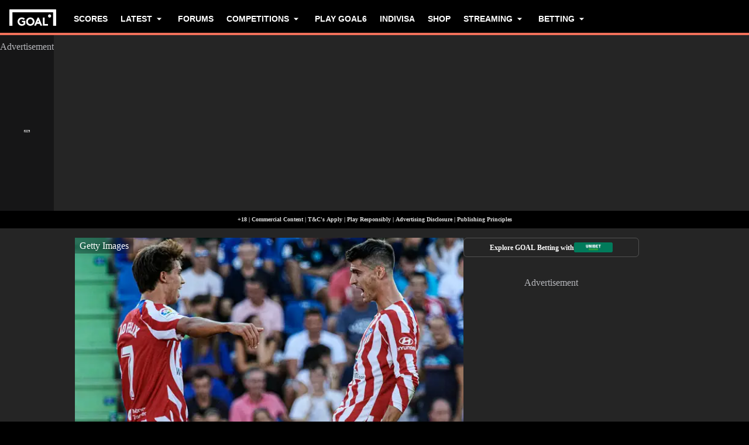

--- FILE ---
content_type: text/css; charset=UTF-8
request_url: https://www.goal.com/_next/static/css/33950bda3948eda2.css
body_size: 19887
content:
.icons_icon__VuZ_C{font-family:var(--icons-font);speak:none;font-style:normal;font-weight:400;font-feature-settings:normal;font-variant:normal;text-transform:none;unicode-bidi:embed}.icons_icon__VuZ_C[data-icon=right]:before{content:"\e900"}.icons_icon__VuZ_C[data-icon=left]:before{content:"\e901"}.icons_icon__VuZ_C[data-icon=down]:before{content:"\e903"}.icons_icon__VuZ_C[data-icon=cross]:before{content:"\e902"}.icons_icon__VuZ_C[data-icon=system]:before{content:"\e8ff"}.icons_icon__VuZ_C[data-icon=sun]:before{content:"\e904"}.icons_icon__VuZ_C[data-icon=moon]:before{content:"\e905"}.icons_icon__VuZ_C[data-icon=comment]:before{content:"\e906"}.icons_icon__VuZ_C[data-icon=table-up]:before{content:"\e907"}.icons_icon__VuZ_C[data-icon=table-down]:before{content:"\e908"}.icons_icon__VuZ_C[data-icon=arrow-right]:before{content:"\e909"}.icons_icon__VuZ_C[data-icon=clock]:before{content:"\e90a"}.icons_icon__VuZ_C[data-icon=qq]:before{content:"\e90b"}.icons_icon__VuZ_C[data-icon=logo]:before{content:"\e90c"}.icons_icon__VuZ_C[data-icon=youtube]:before{content:"\e913"}.icons_icon__VuZ_C[data-icon=weibo]:before{content:"\e914"}.icons_icon__VuZ_C[data-icon=instagram]:before{content:"\e915"}.icons_icon__VuZ_C[data-icon=chain]:before{content:"\e916"}.icons_icon__VuZ_C[data-icon=reddit]:before{content:"\e917"}.icons_icon__VuZ_C[data-icon=twitter]:before{content:"\e918"}.icons_icon__VuZ_C[data-icon=facebook]:before{content:"\e919"}.icons_icon__VuZ_C[data-icon=globe]:before{content:"\e91a"}.icons_icon__VuZ_C[data-icon=play]:before{content:"\e91b"}.icons_icon__VuZ_C[data-icon=douyin]:before{content:"\e91d"}.icons_icon__VuZ_C[data-icon=baijiahao]:before{content:"\e91e"}.icons_icon__VuZ_C[data-icon=toutiao]:before{content:"\e91c"}.icons_icon__VuZ_C[data-icon=shirt]:before{content:"\e91f"}.icons_icon__VuZ_C[data-icon=breaking-news]:before{content:"\e920"}.icons_icon__VuZ_C[data-icon=transfers]:before{content:"\e921"}.icons_icon__VuZ_C[data-icon=live-scores]:before{content:"\e922"}.icons_icon__VuZ_C[data-icon=tick]:before{content:"\e923"}.icons_icon__VuZ_C[data-icon=winner-hand]:before{content:"\e924"}.icons_icon__VuZ_C[data-icon=circle-plus]:before{content:"\e925"}.icons_icon__VuZ_C[data-icon=circle-minus]:before{content:"\e926"}.icons_icon__VuZ_C[data-icon=calendar]:before{content:"\e92a"}.icons_icon__VuZ_C[data-icon=referee]:before{content:"\e929"}.icons_icon__VuZ_C[data-icon=whistle]:before{content:"\e928"}.icons_icon__VuZ_C[data-icon=pitch]:before{content:"\e927"}.icons_icon__VuZ_C[data-icon=apple]:before{content:"\e92b"}.icons_icon__VuZ_C[data-icon=google]:before{content:"\e92c"}.icons_icon__VuZ_C[data-icon=tick-v2]:before{content:"\e92d"}.icons_icon__VuZ_C[data-icon=star]:before{content:"\e92e"}.icons_icon__VuZ_C[data-icon=tiktok]:before{content:"\e92f"}.icons_icon__VuZ_C[data-icon=linkedin]:before{content:"\e930"}.icons_icon__VuZ_C[data-icon=twitter-x]:before{content:"\e931"}.icons_icon__VuZ_C[data-icon=gender-female]:before{content:"\e932"}.icons_icon__VuZ_C[data-icon=gender-male]:before{content:"\e933"}.icons_icon__VuZ_C[data-icon=trophy]:before{content:"\e934"}.icons_icon__VuZ_C[data-icon=close]:before{content:"\e935"}.icons_icon__VuZ_C[data-icon=error]:before{content:"\e936"}.icons_icon__VuZ_C[data-icon=external-link]:before{content:"\e937"}.icons_icon__VuZ_C[data-icon=mail]:before{content:"\e938"}.icons_icon__VuZ_C[data-icon=user]:before{content:"\e939"}.icons_icon__VuZ_C[data-icon=eye]:before{content:"\e9ce"}.icons_icon__VuZ_C[data-icon=eye-blocked]:before{content:"\e9d1"}.icons_icon__VuZ_C[data-icon=scroller-right]:before{content:"\e900"}.icons_icon__VuZ_C[data-icon=scroller-left]:before{content:"\e901"}.icons_icon__VuZ_C[data-icon=scoreboard-right]:before{content:"\e900"}.icons_icon__VuZ_C[data-icon=scoreboard-left]:before{content:"\e901"}.icons_icon__VuZ_C[data-icon=settings]:before{content:"\e93a"}.icons_icon__VuZ_C[data-icon=play-duration]:before{content:"\ea1c"}.icons_icon__VuZ_C[data-icon=matches-played]:before{content:"\e93b"}.icons_icon__VuZ_C[data-icon=arrow-right-long]:before{content:"\e93c"}.icons_icon__VuZ_C[data-icon=comment2]:before{content:"\e93d"}.icons_icon__VuZ_C[data-icon=stopwatch]:before{content:"\e93e"}.icons_icon__VuZ_C[data-icon=up]:before{content:"\e93f"}.icons_icon__VuZ_C[data-icon=down-2]:before{content:"\e940"}.icons_icon__VuZ_C[data-icon=shoe]:before{content:"\e941"}.icons_icon__VuZ_C[data-icon=ball]:before{content:"\e942"}.icons_icon__VuZ_C[data-icon=profile-2]:before{content:"\e943"}.icons_icon__VuZ_C[data-icon=stopwatch-filled]:before{content:"\e944"}.icons_icon__VuZ_C[data-icon=bell]:before,.icons_icon__VuZ_C[data-icon=notification-bell]:before{content:"\e945"}.icons_icon__VuZ_C[data-icon=search]:before{content:"\e946"}.icons_icon__VuZ_C[data-icon=close-2]:before{content:"\e947"}.icons_icon__VuZ_C[data-icon=calendar-2]:before{content:"\e948"}.icons_icon__VuZ_C[data-icon=chart-bar]:before{content:"\e94c"}.icons_icon__VuZ_C[data-icon=gift]:before{content:"\e94b"}.icons_icon__VuZ_C[data-icon=cursor]:before{content:"\e94a"}.icons_icon__VuZ_C[data-icon=results]:before{content:"\e949"}.icons_icon__VuZ_C[data-icon=success]:before{content:"\e94d"}.icons_icon__VuZ_C[data-icon=warning]:before{content:"\e94e"}.icons_icon__VuZ_C[data-icon=book-open]:before{content:"\e94f"}.icons_icon__VuZ_C[data-icon=info]:before{content:"\e950"}.icons_icon__VuZ_C[data-icon=ai]:before{content:"\e951"}.icons_icon__VuZ_C[data-icon=monitor]:before{content:"\e952"}.icons_icon__VuZ_C[data-icon=filter]:before{content:"\e953"}.icons_icon__VuZ_C[data-icon=more-vertical]:before,.icons_icon__VuZ_C[data-icon=more]:before{content:"\e954"}.icons_icon__VuZ_C[data-icon=star-fill]:before{content:"\e955"}.icons_icon__VuZ_C[data-icon=star-nofill]:before{content:"\e956"}.icons_icon__VuZ_C[data-icon=user-add]:before{content:"\e957"}.icons_icon__VuZ_C[data-icon=share]:before{content:"\e958"}.icons_icon__VuZ_C[data-icon=preferences]:before{content:"\e959"}.icons_icon__VuZ_C[data-icon=exit]:before{content:"\e95a"}.icons_icon__VuZ_C[data-icon=bin]:before{content:"\e95b"}.arrow_arrow__fNJpe{width:24px;height:24px;margin-inline-start:16px}.arrow_arrow__fNJpe.arrow_prev__XxEMu{margin-inline:0 16px}.arrow_arrow__fNJpe .component-icon{font-size:24px}.button_button__bWkx6{font-family:var(--body-font-family);line-height:1.5;font-size:16px;font-weight:700;padding:6px 40px;border-radius:20px;transition:background-color .3s ease,color .3s ease,border-color .3s ease;border-width:1px;border-style:solid}.button_button__bWkx6.button_normal__Rur4R{color:var(--color-mine-shaft);border-color:var(--color-burnt-sienna)}@media(prefers-color-scheme:dark){html:not([theme=light],[theme=dark]) .button_button__bWkx6.button_normal__Rur4R{color:var(--color-white)}}html[theme=dark] .button_button__bWkx6.button_normal__Rur4R{color:var(--color-white)}.button_button__bWkx6.button_normal__Rur4R:hover{background:var(--color-burnt-sienna);color:var(--color-white)}.button_button__bWkx6.button_normal__Rur4R:disabled{border-color:var(--color-tundora)}@media(prefers-color-scheme:dark){html:not([theme=light],[theme=dark]) .button_button__bWkx6.button_normal__Rur4R:disabled{border-color:rgba(var(--color-white)/20%)}}html[theme=dark] .button_button__bWkx6.button_normal__Rur4R:disabled{border-color:rgba(var(--color-white)/20%)}.button_button__bWkx6.button_normal__Rur4R:disabled:hover{background-color:var(--color-white);color:var(--color-mine-shaft)}@media(prefers-color-scheme:dark){html:not([theme=light],[theme=dark]) .button_button__bWkx6.button_normal__Rur4R:disabled:hover{background-color:var(--color-night-rider);color:var(--color-white);border-color:var(--color-night-rider)}}html[theme=dark] .button_button__bWkx6.button_normal__Rur4R:disabled:hover{background-color:var(--color-night-rider);color:var(--color-white);border-color:var(--color-night-rider)}.button_button__bWkx6.button_light__b9biG{color:var(--color-mine-shaft);border-color:var(--color-burnt-sienna)}.button_button__bWkx6.button_light__b9biG:hover{background:var(--color-burnt-sienna);color:var(--color-white)}.button_button__bWkx6.button_light__b9biG:disabled{border-color:var(--color-tundora)}.button_button__bWkx6.button_light__b9biG:disabled:hover{background-color:var(--color-white);color:var(--color-mine-shaft)}.button_button__bWkx6.button_dark__sPpLk{border-color:var(--color-burnt-sienna);color:var(--color-white)}.button_button__bWkx6.button_dark__sPpLk:hover{background:var(--color-burnt-sienna);color:var(--color-white)}.button_button__bWkx6.button_dark__sPpLk:disabled{border-color:rgba(var(--color-white)/20%)}.button_button__bWkx6.button_dark__sPpLk:disabled:hover{background-color:var(--color-night-rider);color:var(--color-white);border-color:var(--color-night-rider)}.button_button__bWkx6.button_inverted____INp{color:var(--color-white);border-color:var(--color-burnt-sienna)}@media(prefers-color-scheme:dark){html:not([theme=light],[theme=dark]) .button_button__bWkx6.button_inverted____INp{color:var(--color-mine-shaft)}}html[theme=dark] .button_button__bWkx6.button_inverted____INp{color:var(--color-mine-shaft)}.button_button__bWkx6.button_inverted____INp:hover{background:var(--color-burnt-sienna);color:var(--color-white)}@media(prefers-color-scheme:dark){html:not([theme=light],[theme=dark]) .button_button__bWkx6.button_inverted____INp:hover{color:var(--color-white)}}html[theme=dark] .button_button__bWkx6.button_inverted____INp:hover{color:var(--color-white)}.button_button__bWkx6.button_inverted____INp:disabled{border-color:#fff3}@media(prefers-color-scheme:dark){html:not([theme=light],[theme=dark]) .button_button__bWkx6.button_inverted____INp:disabled{border-color:var(--color-tundora)}}html[theme=dark] .button_button__bWkx6.button_inverted____INp:disabled{border-color:var(--color-tundora)}.button_button__bWkx6.button_inverted____INp:disabled:hover{background-color:var(--color-night-rider);color:var(--color-white)}@media(prefers-color-scheme:dark){html:not([theme=light],[theme=dark]) .button_button__bWkx6.button_inverted____INp:disabled:hover{background-color:var(--color-white);color:var(--color-mine-shaft);border-color:var(--color-white)}}html[theme=dark] .button_button__bWkx6.button_inverted____INp:disabled:hover{background-color:var(--color-white);color:var(--color-mine-shaft);border-color:var(--color-white)}.button_button__bWkx6.button_filled__usvtu{border:none;color:var(--color-white);background-color:var(--color-burnt-sienna)}.button_button__bWkx6.button_filled__usvtu:hover{background:var(--color-mojo);color:var(--color-white)}.button_button__bWkx6.button_filled__usvtu:disabled,.button_button__bWkx6.button_filled__usvtu:disabled:hover{cursor:not-allowed;color:var(--color-soft-slate);background-color:var(--color-gallery)}@media(prefers-color-scheme:dark){html:not([theme=light],[theme=dark]) .button_button__bWkx6.button_filled__usvtu:disabled,html:not([theme=light],[theme=dark]) .button_button__bWkx6.button_filled__usvtu:disabled:hover{color:var(--color-forged-steel);background-color:var(--color-night-rider)}}html[theme=dark] .button_button__bWkx6.button_filled__usvtu:disabled,html[theme=dark] .button_button__bWkx6.button_filled__usvtu:disabled:hover{color:var(--color-forged-steel);background-color:var(--color-night-rider)}.read-more_button-wrapper__mr1_H{min-height:36px;text-align:center;position:absolute;bottom:24px;width:calc(100% - 32px)}.read-more_button-wrapper__mr1_H .read-more_button__TsxNL{all:unset;display:block;text-align:center;margin-top:16px;-webkit-text-decoration-line:underline;text-decoration-line:underline;font-weight:700;font-size:14px;cursor:pointer;min-height:18px}.card_card__xnosY{border-radius:4px;border:1px solid var(--color-alto);width:280px;position:relative}.card_card__xnosY,[lang^=ar] .card_card__xnosY,[lang^=ja] .card_card__xnosY,[lang^=kr] .card_card__xnosY,[lang^=th] .card_card__xnosY,[lang^=zh] .card_card__xnosY{font-family:var(--body-font-family);line-height:var(--body-line-height)}@media(prefers-color-scheme:dark){html:not([theme=light],[theme=dark]) .card_card__xnosY{border:1px solid var(--color-boulder)}}html[theme=dark] .card_card__xnosY{border:1px solid var(--color-boulder)}.card_card__xnosY .card_heading__MkAQT{all:unset;display:flex;justify-content:center;align-items:center;background-color:var(--color-gallery);color:var(--color-boulder);padding:6px 16px;font-size:14px;border-start-start-radius:4px;border-start-end-radius:4px;font-weight:700}@media(prefers-color-scheme:dark){html:not([theme=light],[theme=dark]) .card_card__xnosY .card_heading__MkAQT{border-radius:unset;color:var(--color-white);background-color:#0000}}html[theme=dark] .card_card__xnosY .card_heading__MkAQT{border-radius:unset;color:var(--color-white);background-color:#0000}.card_card__xnosY .card_wrapper__6Z6N2{display:flex;flex-direction:column;padding:24px 16px;border-top:1px solid var(--color-alto)}@media(prefers-color-scheme:dark){html:not([theme=light],[theme=dark]) .card_card__xnosY .card_wrapper__6Z6N2{border-top:1px solid var(--color-boulder)}}html[theme=dark] .card_card__xnosY .card_wrapper__6Z6N2{border-top:1px solid var(--color-boulder)}.card_card__xnosY .card_wrapper__6Z6N2 .card_product-name__cdN4k{all:unset;font-family:var(--header-font-family);font-size:24px;padding-block:12px;overflow:hidden;text-overflow:ellipsis;white-space:nowrap}[dir=rtl] .card_card__xnosY .card_wrapper__6Z6N2 .card_product-name__cdN4k{unicode-bidi:plaintext}.card_card__xnosY .card_wrapper__6Z6N2 .card_description__NqJBn{font-size:14px;height:170px;overflow:hidden}.card_card__xnosY .card_wrapper__6Z6N2 .card_description__NqJBn ol,.card_card__xnosY .card_wrapper__6Z6N2 .card_description__NqJBn ul{padding-inline-start:16px}.card_card__xnosY .card_wrapper__6Z6N2 .card_description__NqJBn p{font-size:14px}.card_card__xnosY .card_wrapper__6Z6N2 .card_price__U6wcu{all:unset;margin-top:26px;text-align:center;font-size:12px}.card_card__xnosY .card_wrapper__6Z6N2 .card_price-value__M8JDD{all:unset;text-align:center;font-family:var(--header-font-family);font-size:20px}.card_card__xnosY .card_wrapper__6Z6N2 .card_link__azVIo{margin-top:8px;text-align:center;margin-block-end:36px;overflow:hidden;text-overflow:ellipsis;white-space:nowrap}[dir=rtl] .card_card__xnosY .card_wrapper__6Z6N2 .card_link__azVIo{unicode-bidi:plaintext}.card_card__xnosY .card_wrapper__6Z6N2 .component-image{border-radius:4px;display:block;height:138px;width:246px;object-fit:cover}.card_sponsored__VMVhL{border:1px solid var(--color-cream-can)}@media(prefers-color-scheme:dark){html:not([theme=light],[theme=dark]) .card_sponsored__VMVhL{border:1px solid var(--color-cream-can)}}html[theme=dark] .card_sponsored__VMVhL{border:1px solid var(--color-cream-can)}.card_sponsored__VMVhL .card_heading__MkAQT{border-top:1px solid var(--color-cream-can);background-color:var(--color-cream-can);color:var(--color-cod-gray);padding-block:12px;font-size:16px}@media(prefers-color-scheme:dark){html:not([theme=light],[theme=dark]) .card_sponsored__VMVhL .card_heading__MkAQT{background-color:var(--color-cream-can);color:var(--color-cod-gray)}}html[theme=dark] .card_sponsored__VMVhL .card_heading__MkAQT{background-color:var(--color-cream-can);color:var(--color-cod-gray)}@media(prefers-color-scheme:dark){html:not([theme=light],[theme=dark]) .card_sponsored__VMVhL .card_wrapper__6Z6N2{border-top:1px solid var(--color-cream-can)}}html[theme=dark] .card_sponsored__VMVhL .card_wrapper__6Z6N2{border-top:1px solid var(--color-cream-can)}.card_sponsored__VMVhL .card_link__azVIo{background-color:var(--color-cream-can)}.card_sponsored__VMVhL .card_link__azVIo:hover{background-color:var(--color-cream-can);color:var(--color-black)}.card_sponsored__VMVhL .card_link__azVIo.card_sponsored__VMVhL{border:1px solid var(--color-cream-can)}@media(prefers-color-scheme:dark){html:not([theme=light],[theme=dark]) .card_sponsored__VMVhL .card_link__azVIo.card_sponsored__VMVhL{border:1px solid var(--color-cream-can);color:var(--color-cod-gray)}}html[theme=dark] .card_sponsored__VMVhL .card_link__azVIo.card_sponsored__VMVhL{border:1px solid var(--color-cream-can);color:var(--color-cod-gray)}.dot_dot__gYwI1{box-sizing:initial;width:8px;height:8px;padding:8px}.dot_dot__gYwI1 .dot_inner__viEcK{display:block;width:100%;height:100%;border-radius:50%;background-color:var(--color-bombay)}.dot_dot__gYwI1.dot_active__gdNWq .dot_inner__viEcK{background-color:var(--color-burnt-sienna)}.affiliate-promo-panels_promo-panels__T__7Y{container-type:inline-size}@media(min-width:1440px){.affiliate-promo-panels_promo-panels__T__7Y{margin-inline:-40px}}.affiliate-promo-panels_promo-panels__T__7Y .affiliate-promo-panels_dots__WaVId{display:flex;justify-content:center;padding:24px}.affiliate-promo-panels_promo-panels__T__7Y .affiliate-promo-panels_card__uw0oC{display:flex!important;justify-content:center;align-items:center;min-height:600px;border-radius:4px;background:var(--color-burnt-sienna);color:var(--color-white)}@media(min-width:1440px){.affiliate-promo-panels_promo-panels__T__7Y.affiliate-promo-panels_three-cards__QzbMW{padding-block-end:24px}}@media(min-width:1440px)and (min-width:1440px){.affiliate-promo-panels_promo-panels__T__7Y.affiliate-promo-panels_three-cards__QzbMW{margin-inline:-16px}}@media(min-width:1440px){.affiliate-promo-panels_promo-panels__T__7Y.affiliate-promo-panels_three-cards__QzbMW .affiliate-promo-panels_dots__WaVId,.affiliate-promo-panels_promo-panels__T__7Y.affiliate-promo-panels_three-cards__QzbMW .component-arrow,.affiliate-promo-panels_promo-panels__T__7Y.affiliate-promo-panels_three-cards__QzbMW .slick-cloned{display:none}.affiliate-promo-panels_promo-panels__T__7Y.affiliate-promo-panels_three-cards__QzbMW .slick-track{transform:none!important}.affiliate-promo-panels_promo-panels__T__7Y.affiliate-promo-panels_three-cards__QzbMW .promo-panel-card{cursor:default}}@media(min-width:934px)and (max-width:1023px){.affiliate-promo-panels_promo-panels__T__7Y.affiliate-promo-panels_three-cards__QzbMW{margin-inline:-15px;padding-block-end:24px}}@media(min-width:934px)and (max-width:1023px)and (min-width:1440px){.affiliate-promo-panels_promo-panels__T__7Y.affiliate-promo-panels_three-cards__QzbMW{margin-inline:-16px}}@media(min-width:934px)and (max-width:1023px){.affiliate-promo-panels_promo-panels__T__7Y.affiliate-promo-panels_three-cards__QzbMW .affiliate-promo-panels_dots__WaVId,.affiliate-promo-panels_promo-panels__T__7Y.affiliate-promo-panels_three-cards__QzbMW .component-arrow,.affiliate-promo-panels_promo-panels__T__7Y.affiliate-promo-panels_three-cards__QzbMW .slick-cloned{display:none}.affiliate-promo-panels_promo-panels__T__7Y.affiliate-promo-panels_three-cards__QzbMW .slick-track{transform:none!important}.affiliate-promo-panels_promo-panels__T__7Y.affiliate-promo-panels_three-cards__QzbMW .promo-panel-card{cursor:default}}@media(min-width:607px){.affiliate-promo-panels_promo-panels__T__7Y.affiliate-promo-panels_two-cards__P1rtk{margin-inline:-15px;padding-block-end:24px}}@media(min-width:607px)and (min-width:1440px){.affiliate-promo-panels_promo-panels__T__7Y.affiliate-promo-panels_two-cards__P1rtk{margin-inline:-16px}}@media(min-width:607px){.affiliate-promo-panels_promo-panels__T__7Y.affiliate-promo-panels_two-cards__P1rtk .affiliate-promo-panels_dots__WaVId,.affiliate-promo-panels_promo-panels__T__7Y.affiliate-promo-panels_two-cards__P1rtk .component-arrow,.affiliate-promo-panels_promo-panels__T__7Y.affiliate-promo-panels_two-cards__P1rtk .slick-cloned{display:none}.affiliate-promo-panels_promo-panels__T__7Y.affiliate-promo-panels_two-cards__P1rtk .slick-track{transform:none!important}.affiliate-promo-panels_promo-panels__T__7Y.affiliate-promo-panels_two-cards__P1rtk .promo-panel-card{cursor:default}}.affiliate-promo-panels_promo-panels__T__7Y.affiliate-promo-panels_one-card__IlZ3b{padding-block-end:24px}@media(min-width:1440px){.affiliate-promo-panels_promo-panels__T__7Y.affiliate-promo-panels_one-card__IlZ3b{margin-inline:-16px}}.affiliate-promo-panels_promo-panels__T__7Y.affiliate-promo-panels_one-card__IlZ3b .affiliate-promo-panels_dots__WaVId,.affiliate-promo-panels_promo-panels__T__7Y.affiliate-promo-panels_one-card__IlZ3b .component-arrow,.affiliate-promo-panels_promo-panels__T__7Y.affiliate-promo-panels_one-card__IlZ3b .slick-cloned{display:none}.affiliate-promo-panels_promo-panels__T__7Y.affiliate-promo-panels_one-card__IlZ3b .slick-track{transform:none!important}.affiliate-promo-panels_promo-panels__T__7Y.affiliate-promo-panels_one-card__IlZ3b .promo-panel-card{cursor:default}.affiliate-promo-panels_promo-panels__T__7Y .slick-slider{display:flex;justify-content:center;align-items:center}.affiliate-promo-panels_promo-panels__T__7Y .slick-track{display:flex;gap:15px;align-items:end}@container (width <= 768px){.affiliate-promo-panels_promo-panels__T__7Y .component-arrow{display:none}}.affiliate-promo-panels_promo-panels__T__7Y .promo-panel-card{cursor:grab}.ad-slot_ad__8mtXP{margin-inline:auto;max-width:100%;overflow:hidden;pointer-events:none;height:fit-content}@media(max-width:740px){.ad-slot_ad__8mtXP{background-color:var(--color-mercury)}}@media(max-width:740px)and (prefers-color-scheme:dark){html:not([theme=light],[theme=dark]) .ad-slot_ad__8mtXP{background-color:var(--color-woodsmoke)}}@media(max-width:740px){html[theme=dark] .ad-slot_ad__8mtXP{background-color:var(--color-woodsmoke)}}.ad-slot_ad__8mtXP[data-label]:not([data-label=""]):before{content:attr(data-label);color:var(--card-secondary-color);font-size:14px;display:block;margin-block:5px;text-align:center}@media(min-width:768px){.ad-slot_ad__8mtXP[data-label]:not([data-label=""]):before{margin:10px 0;font-size:16px}}@media(prefers-color-scheme:dark){html:not([theme=light],[theme=dark]) .ad-slot_ad__8mtXP[data-label]:not([data-label=""]):before{color:var(--color-bombay)}}html[theme=dark] .ad-slot_ad__8mtXP[data-label]:not([data-label=""]):before{color:var(--color-bombay)}.ad-slot_ad__8mtXP [data-state=unloaded]{height:0;background-image:url(/img/logo.svg);background-position:50%;background-repeat:no-repeat;background-size:20%}@media(min-width:768px){.ad-slot_ad__8mtXP [data-state=unloaded]{background-size:10%}}.ad-slot_ad__8mtXP [data-state=loaded]{pointer-events:all;background-color:var(--color-mercury)}@media(prefers-color-scheme:dark){html:not([theme=light],[theme=dark]) .ad-slot_ad__8mtXP [data-state=loaded]{background-color:var(--color-woodsmoke)}}html[theme=dark] .ad-slot_ad__8mtXP [data-state=loaded]{background-color:var(--color-woodsmoke)}@media(min-width:1024px){.ad-slot_ad__8mtXP [data-state=loaded]{background-color:#0000}}@media(min-width:1024px)and (prefers-color-scheme:dark){html:not([theme=light],[theme=dark]) .ad-slot_ad__8mtXP [data-state=loaded]{background-color:#0000}}@media(min-width:1024px){html[theme=dark] .ad-slot_ad__8mtXP [data-state=loaded]{background-color:#0000}}.ad-slot_ad__8mtXP [data-state=loaded].ad-slot_is-background-hidden__bfo4S{background-color:#0000}@media(prefers-color-scheme:dark){html:not([theme=light],[theme=dark]) .ad-slot_ad__8mtXP [data-state=loaded].ad-slot_is-background-hidden__bfo4S{background-color:#0000}}html[theme=dark] .ad-slot_ad__8mtXP [data-state=loaded].ad-slot_is-background-hidden__bfo4S{background-color:#0000}.ad-slot_ad__8mtXP[data-name=ad-leaderboard],.ad-slot_ad__8mtXP[data-name=bottom-banner]{width:100%;overflow:hidden;margin:0;padding:0 0 10px;min-height:100px;background-color:var(--color-mercury)}@media(min-width:768px){.ad-slot_ad__8mtXP[data-name=ad-leaderboard],.ad-slot_ad__8mtXP[data-name=bottom-banner]{min-height:300px}}.ad-slot_ad__8mtXP[data-name=ad-leaderboard] .slot,.ad-slot_ad__8mtXP[data-name=bottom-banner] .slot{min-height:100px;display:flex;flex-direction:column;place-content:center}@media(min-width:768px){.ad-slot_ad__8mtXP[data-name=ad-leaderboard] .slot,.ad-slot_ad__8mtXP[data-name=bottom-banner] .slot{min-height:250px}}@media(max-width:739px){.ad-slot_ad__8mtXP[data-name=ad-leaderboard][data-name=bottom-banner],.ad-slot_ad__8mtXP[data-name=bottom-banner][data-name=bottom-banner]{min-height:290px;margin-top:16px}}@media(prefers-color-scheme:dark){html:not([theme=light],[theme=dark]) .ad-slot_ad__8mtXP[data-name=ad-leaderboard],html:not([theme=light],[theme=dark]) .ad-slot_ad__8mtXP[data-name=bottom-banner]{background-color:var(--color-woodsmoke)}html:not([theme=light],[theme=dark]) .ad-slot_ad__8mtXP[data-name=ad-leaderboard].ad-slot_skin-enabled__3jB2Z,html:not([theme=light],[theme=dark]) .ad-slot_ad__8mtXP[data-name=bottom-banner].ad-slot_skin-enabled__3jB2Z{background-color:#0000}html:not([theme=light],[theme=dark]) .ad-slot_ad__8mtXP[data-name=ad-leaderboard].ad-slot_skin-enabled__3jB2Z [data-state=loaded],html:not([theme=light],[theme=dark]) .ad-slot_ad__8mtXP[data-name=ad-leaderboard].ad-slot_skin-enabled__3jB2Z [data-state=unloaded],html:not([theme=light],[theme=dark]) .ad-slot_ad__8mtXP[data-name=bottom-banner].ad-slot_skin-enabled__3jB2Z [data-state=loaded],html:not([theme=light],[theme=dark]) .ad-slot_ad__8mtXP[data-name=bottom-banner].ad-slot_skin-enabled__3jB2Z [data-state=unloaded]{background-color:#0000;background-image:none}}html[theme=dark] .ad-slot_ad__8mtXP[data-name=ad-leaderboard],html[theme=dark] .ad-slot_ad__8mtXP[data-name=bottom-banner]{background-color:var(--color-woodsmoke)}html[theme=dark] .ad-slot_ad__8mtXP[data-name=ad-leaderboard].ad-slot_skin-enabled__3jB2Z,html[theme=dark] .ad-slot_ad__8mtXP[data-name=bottom-banner].ad-slot_skin-enabled__3jB2Z{background-color:#0000}html[theme=dark] .ad-slot_ad__8mtXP[data-name=ad-leaderboard].ad-slot_skin-enabled__3jB2Z [data-state=loaded],html[theme=dark] .ad-slot_ad__8mtXP[data-name=ad-leaderboard].ad-slot_skin-enabled__3jB2Z [data-state=unloaded],html[theme=dark] .ad-slot_ad__8mtXP[data-name=bottom-banner].ad-slot_skin-enabled__3jB2Z [data-state=loaded],html[theme=dark] .ad-slot_ad__8mtXP[data-name=bottom-banner].ad-slot_skin-enabled__3jB2Z [data-state=unloaded]{background-color:#0000;background-image:none}.ad-slot_ad__8mtXP[data-name=ad-leaderboard].ad-slot_skin-enabled__3jB2Z,.ad-slot_ad__8mtXP[data-name=bottom-banner].ad-slot_skin-enabled__3jB2Z{background-color:#0000}.ad-slot_ad__8mtXP[data-name=ad-leaderboard].ad-slot_skin-enabled__3jB2Z [data-state=loaded],.ad-slot_ad__8mtXP[data-name=ad-leaderboard].ad-slot_skin-enabled__3jB2Z [data-state=unloaded],.ad-slot_ad__8mtXP[data-name=bottom-banner].ad-slot_skin-enabled__3jB2Z [data-state=loaded],.ad-slot_ad__8mtXP[data-name=bottom-banner].ad-slot_skin-enabled__3jB2Z [data-state=unloaded]{background-color:#0000;background-image:none}.ad-slot_ad__8mtXP[data-name=ad-leaderboard] .slot{max-height:100px}@media(min-width:768px){.ad-slot_ad__8mtXP[data-name=ad-leaderboard] .slot{max-height:250px}}.ad-slot_ad__8mtXP[data-name=out-of-page] .ad-drawer-oop-visible{z-index:1000!important;bottom:50px!important}.ad-slot_slot__KStYz{margin:0 auto;width:100%}.ad-slot_slot__KStYz div,.ad-slot_slot__KStYz iframe{margin:0 auto}.ad-slot_sticky__tiCvU{position:sticky;top:62px}@media(max-width:740px){.ad-slot_sticky__tiCvU{padding:5px 0}}.ad-slot_is-hidden-on-desktop__vdt1Q{overflow:unset}@media(min-width:1025px){.ad-slot_is-hidden-on-desktop__vdt1Q{display:none!important}}.ad-slot_is-hidden-on-desktop__vdt1Q[data-name=ad-top-mpu-mobile] .slot,.ad-slot_is-hidden-on-desktop__vdt1Q[data-name=ad-top-mpu] .slot{min-height:620px;padding:10px 0}.ad-slot_is-hidden-on-desktop__vdt1Q[data-name=ad-top-mpu-mobile] .slot>div,.ad-slot_is-hidden-on-desktop__vdt1Q[data-name=ad-top-mpu] .slot>div{position:sticky;top:80px;max-width:100%}@media(max-width:767px){.ad-slot_is-hidden-on-mobile__GS9gz{display:none!important}}.image-strip_image-strip__TAExa{display:block;margin-block:20px 17px;height:60px;overflow:hidden}@media(min-width:768px){.image-strip_image-strip__TAExa{border-radius:4px;margin:25px var(--side-gap) 0}}@media(min-width:1024px){.image-strip_image-strip__TAExa{max-width:calc(var(--max-content-width) - 2*var(--side-gap));margin:26px auto 0}}.image-strip_image-strip__TAExa .image-strip_image__OKbKP{height:60px;max-width:none}.strip_strip-wrapper__LHUkG{width:100%;padding:0;margin:0 auto;background-color:var(--color-wild-sand)}@media(prefers-color-scheme:dark){html:not([theme=light],[theme=dark]) .strip_strip-wrapper__LHUkG{background-color:var(--color-mine-shaft)}}html[theme=dark] .strip_strip-wrapper__LHUkG{background-color:var(--color-mine-shaft)}@media(min-width:1024px){.strip_strip-wrapper__LHUkG{max-width:var(--max-content-width);margin-block:8px}}.strip_strip-wrapper__LHUkG .strip_strip__FDjYM{padding:12px 16px;display:flex;align-items:center;justify-content:space-between;font-family:var(--header-font-family);font-weight:600;font-size:12px}@media(min-width:768px){.strip_strip-wrapper__LHUkG .strip_strip__FDjYM{border-radius:4px;justify-content:flex-end;font-size:15px}}@media(min-width:1024px){.strip_strip-wrapper__LHUkG .strip_strip__FDjYM{max-width:calc(var(--max-content-width) - 2*var(--side-gap));margin-inline:auto;width:100%}}.strip_strip-wrapper__LHUkG .strip_strip__FDjYM .strip_title__jML7B{display:-webkit-box;-webkit-line-clamp:2;-webkit-box-orient:vertical;overflow:hidden;text-overflow:ellipsis}.strip_strip-wrapper__LHUkG .strip_strip__FDjYM .strip_logo__d5dp1{height:28px;padding-inline-start:16px}.strip_strip-wrapper__LHUkG .strip_strip__FDjYM .strip_divider__D256l{width:1px;margin-inline-start:12px}.strip_strip-wrapper__LHUkG .strip_strip__FDjYM.sports-direct{font-size:10px;padding:16px}@media(min-width:1024px){.strip_strip-wrapper__LHUkG .strip_strip__FDjYM.sports-direct{font-size:12px;padding:12px}}.strip_strip-wrapper__LHUkG .strip_strip__FDjYM.at-t{font-size:10px;padding:16px 16px 13px}@media(min-width:1024px){.strip_strip-wrapper__LHUkG .strip_strip__FDjYM.at-t{font-size:12px;padding:5px 16px}}.strip_strip-wrapper__LHUkG .strip_strip__FDjYM.at-t .strip_logo__d5dp1{width:269px;height:auto;padding-inline-start:15px}@media(min-width:1024px){.strip_strip-wrapper__LHUkG .strip_strip__FDjYM.at-t .strip_logo__d5dp1{width:379px;padding-inline-start:22px}}.strip_strip-wrapper__LHUkG .strip_strip__FDjYM.shahid{justify-content:center;font-size:14px;font-weight:500;border-radius:0;padding:14px 16px 15px}@media(min-width:1024px){.strip_strip-wrapper__LHUkG .strip_strip__FDjYM.shahid{justify-content:flex-end;padding:11px 24px}}.strip_strip-wrapper__LHUkG .strip_strip__FDjYM.shahid .strip_logo__d5dp1{padding:0}.strip_strip-wrapper__LHUkG .strip_strip__FDjYM.google-pixel{font-size:8px;margin-block:16px 23px}.strip_strip-wrapper__LHUkG .strip_strip__FDjYM.google-pixel .strip_logo__d5dp1{padding:0;margin-inline-start:8px;width:112px;height:auto}@media(min-width:1024px){.strip_strip-wrapper__LHUkG .strip_strip__FDjYM.google-pixel .strip_logo__d5dp1{margin-inline-start:16px;width:156px;height:auto}.strip_strip-wrapper__LHUkG .strip_strip__FDjYM.google-pixel{font-size:12px;margin-block:7px}}.strip_strip-wrapper__LHUkG .strip_strip__FDjYM.ladbrokes{padding:16px}@media(min-width:1024px){.strip_strip-wrapper__LHUkG .strip_strip__FDjYM.ladbrokes{padding:8px 16px}}.strip_strip-wrapper__LHUkG .strip_strip__FDjYM.ladbrokes .strip_title__jML7B{color:var(--color-black)}@media(prefers-color-scheme:dark){html:not([theme=light],[theme=dark]) .strip_strip-wrapper__LHUkG .strip_strip__FDjYM.ladbrokes .strip_title__jML7B{color:var(--color-white)}}html[theme=dark] .strip_strip-wrapper__LHUkG .strip_strip__FDjYM.ladbrokes .strip_title__jML7B{color:var(--color-white)}.strip_strip-wrapper__LHUkG .strip_strip__FDjYM.dazn{padding:16px}@media(min-width:1024px){.strip_strip-wrapper__LHUkG .strip_strip__FDjYM.dazn{padding-block:8px}}.strip_strip-wrapper__LHUkG .strip_strip__FDjYM.dazn .strip_logo__d5dp1{height:36px;width:36px;margin-inline-start:14px;padding-inline-start:0}@media(min-width:1024px){.strip_strip-wrapper__LHUkG .strip_strip__FDjYM.dazn .strip_logo__d5dp1{width:50px;height:50px}}.strip_strip-wrapper__LHUkG .strip_strip__FDjYM.boyle-sports{padding:17px var(--fco-spacing-md);margin:var(--fco-spacing-md);border-radius:var(--fco-radius-xs)}@media(min-width:1024px){.strip_strip-wrapper__LHUkG .strip_strip__FDjYM.boyle-sports{padding:var(--fco-spacing-sm);margin:var(--fco-spacing-md) 0}}.strip_strip-wrapper__LHUkG .strip_strip__FDjYM.boyle-sports .strip_logo__d5dp1{height:22px;width:45px;margin-inline-start:8px;padding-inline-start:0}@media(min-width:1024px){.strip_strip-wrapper__LHUkG .strip_strip__FDjYM.boyle-sports .strip_logo__d5dp1{width:68px;height:32px}}.strip_strip-wrapper__LHUkG .strip_strip__FDjYM.modelo{padding:16px 16px 8px}@media(min-width:1024px){.strip_strip-wrapper__LHUkG .strip_strip__FDjYM.modelo{padding-block:8px}}.strip_strip-wrapper__LHUkG .strip_strip__FDjYM.modelo .strip_logo__d5dp1{width:80px;height:auto;padding-inline-start:0;margin-inline-start:8px}@media(min-width:1024px){.strip_strip-wrapper__LHUkG .strip_strip__FDjYM.modelo .strip_logo__d5dp1{width:100px}}.strip_strip-wrapper__LHUkG .modelo-disclaimer{display:block;font-size:8px;font-weight:600;text-align:end;padding-inline:16px;padding-block-end:16px;color:var(--color-cod-gray)}@media(prefers-color-scheme:dark){html:not([theme=light],[theme=dark]) .strip_strip-wrapper__LHUkG .modelo-disclaimer{color:var(--color-white)}}html[theme=dark] .strip_strip-wrapper__LHUkG .modelo-disclaimer{color:var(--color-white)}@media(min-width:1024px){.strip_strip-wrapper__LHUkG .modelo-disclaimer{padding-block-end:8px}}.dots_dots-list__MmRNm{display:flex;justify-content:center;gap:12px;list-style:none;padding:0;margin:0}.dots_dots-list__MmRNm .dots_dot__6x09Q{position:relative;border-radius:50%;height:8px;width:8px}.dots_dots-list__MmRNm .dots_dot__6x09Q::-webkit-details-marker,.dots_dots-list__MmRNm .dots_dot__6x09Q::marker{color:#0000}.dots_dots-list__MmRNm .dots_dot__6x09Q .dots_button__4juUW{height:24px;width:24px;position:absolute;top:50%;inset-inline-start:50%;transform:translate(-50%,-50%)}[dir=rtl] .dots_dots-list__MmRNm .dots_dot__6x09Q .dots_button__4juUW{transform:translate(50%,-50%)}.offer_offer__rNFfU{font-family:var(--body-font-family);line-height:var(--body-line-height);min-width:var(--width);scroll-snap-align:start;scroll-margin-inline-start:var(--gap)}.offer_offer__rNFfU,.offer_offer__rNFfU .offer_wrapper__y4Bsn{display:flex;flex-direction:column;justify-content:space-between}.offer_offer__rNFfU .offer_wrapper__y4Bsn{padding:24px;background-color:var(--color-white);border-radius:4px;transform:scale(calc(clamp(0, var(--scroll-x, 0) - var(--offset, 0), 149) / 149 * .1 + .9));opacity:calc(clamp(0,var(--scroll-x, 0) - var(--offset, 0),149)/149*.5 + .5);transform-style:preserve-3d;will-change:transform;backface-visibility:hidden;perspective:1000px;height:100%}@media(prefers-color-scheme:dark){html:not([theme=light],[theme=dark]) .offer_offer__rNFfU .offer_wrapper__y4Bsn{background-color:var(--color-tundora)}}html[theme=dark] .offer_offer__rNFfU .offer_wrapper__y4Bsn{background-color:var(--color-tundora)}.offer_offer__rNFfU .offer_wrapper__y4Bsn .offer_content__rwUI5 .offer_heading__z_ap9{font-size:18px;font-weight:700;font-family:var(--body-font-family);line-height:var(--body-line-height)}.offer_offer__rNFfU .offer_wrapper__y4Bsn .offer_content__rwUI5 .offer_logo__pgBtW{object-fit:cover;width:100%;display:block;max-width:75px;max-height:25px;height:auto}.offer_offer__rNFfU .offer_wrapper__y4Bsn .offer_content__rwUI5 .offer_description__0CnUq{font-size:12px;font-weight:400;color:var(--color-boulder);line-height:var(--body-line-height)}@media(prefers-color-scheme:dark){html:not([theme=light],[theme=dark]) .offer_offer__rNFfU .offer_wrapper__y4Bsn .offer_content__rwUI5 .offer_description__0CnUq{color:var(--color-white)}}html[theme=dark] .offer_offer__rNFfU .offer_wrapper__y4Bsn .offer_content__rwUI5 .offer_description__0CnUq{color:var(--color-white)}.offer_offer__rNFfU .offer_wrapper__y4Bsn .offer_link__Hldcj{margin-top:24px;display:block;width:100%;text-align:center;background-color:var(--color-burnt-sienna);color:var(--color-white)}.offer_offer__rNFfU.offer_slider-disabled__iDFgA .offer_wrapper__y4Bsn{opacity:1;transform:none}.betting-offers_betting-offers__ewTW2{margin-top:32px}.betting-offers_betting-offers__ewTW2:is(:first-child){margin-top:0}@media(min-width:768px){.betting-offers_betting-offers__ewTW2:has(+.component-editors-picks){margin-inline:calc(var(--side-gap)*-1)}}@media(min-width:1024px){.betting-offers_betting-offers__ewTW2:has(+.component-editors-picks){display:none}}.betting-offers_betting-offers__ewTW2 .betting-offers_list__uN19R{display:flex;overflow:scroll;scrollbar-width:none;gap:var(--gap);scroll-snap-type:x mandatory}.betting-offers_betting-offers__ewTW2 .betting-offers_list__uN19R::-webkit-scrollbar{display:none}.betting-offers_betting-offers__ewTW2 .betting-offers_list__uN19R .offer:first-child{margin-inline-start:var(--gap)}.betting-offers_betting-offers__ewTW2 .betting-offers_list__uN19R:after{content:"";display:block;min-width:calc(100vw - var(--width) - 2*var(--gap) - var(--scrollbar-width, 0px))}.betting-offers_betting-offers__ewTW2 .betting-offers_dots__TQ1ly{background-color:var(--color-alto);margin-block:24px}@media(prefers-color-scheme:dark){html:not([theme=light],[theme=dark]) .betting-offers_betting-offers__ewTW2 .betting-offers_dots__TQ1ly:not(.betting-offers_active-dot__h70Tc){background-color:var(--color-boulder)}}html[theme=dark] .betting-offers_betting-offers__ewTW2 .betting-offers_dots__TQ1ly:not(.betting-offers_active-dot__h70Tc){background-color:var(--color-boulder)}.betting-offers_betting-offers__ewTW2 .betting-offers_active-dot__h70Tc{background-color:var(--color-burnt-sienna)}.betting-offers_betting-offers__ewTW2.betting-offers_slider-disabled__Odams .betting-offers_list__uN19R{flex-direction:column}.betting-offers_betting-offers__ewTW2.betting-offers_slider-disabled__Odams .betting-offers_list__uN19R:after{display:none}.betting-offers_betting-offers__ewTW2.betting-offers_slider-disabled__Odams .betting-offers_list__uN19R .offer:first-child{margin-inline-start:0}.betting-offers_betting-offers__ewTW2.betting-offers_slider-disabled__Odams .betting-offers_dots__TQ1ly{display:none}.item_item__cl9eq{margin-inline-end:4px}.author-link_authors__7vfIl{display:flex;flex-grow:3;list-style:none;margin:0;padding:0;color:var(--color-tundora);font-size:14px;font-style:normal;font-weight:700}@media(prefers-color-scheme:dark){html:not([theme=light],[theme=dark]) .author-link_authors__7vfIl{color:var(--color-wild-sand)}}html[theme=dark] .author-link_authors__7vfIl{color:var(--color-wild-sand)}.betting-activation_betting-activation__u6F2_ .betting-activation_button__2lKrS{border-radius:var(--fco-radius-sm);width:100%;display:flex;flex-direction:row;align-items:center;justify-content:center;gap:var(--fco-spacing-xs);padding:var(--fco-spacing-xs);max-block-size:33px}.betting-activation_betting-activation__u6F2_ .betting-activation_button__2lKrS .betting-activation_label__Ntepd{color:var(--fco-button-ghost-neutral-text-default);font-size:var(--fco-size-body-2xs);font-family:var(--fco-font-family-body);font-weight:var(--fco-font-weight-body-bold);margin:0}.betting-activation_betting-activation__u6F2_ .betting-activation_button__2lKrS .betting-activation_logo__svUQB{border-radius:var(--fco-radius-2xs)}.faq_faq__cU7H2{grid-area:faq;max-width:calc(100vw - var(--scrollbar-width, 0px));margin-block-end:16px}@media(min-width:1024px){.faq_faq__cU7H2{padding-inline-end:24px;margin-block-end:48px}}.faq_faq__cU7H2 .fco-faq{--faq-body-font-size:16px;--faq-body-line-height:var(--body-line-height);--faq-body-font:var(--body-font-family);--faq-heading-font-size:22px;--faq-heading-line-height:24px;--faq-heading-font:var(--header-font-family);--faq-heading-color:var(--color-mine-shaft);--faq-answer-color:var(--color-tundora);--faq-transition-duration:0.3s;--faq-toggle-color:var(--primary-color);--faq-toggle-size:24px;--faq-background-color:#fff;--faq-font-size:var(--faq-body-font-size);--faq-line-height:var(--faq-body-line-height);border-radius:8px}@media(prefers-color-scheme:dark){html:not([theme=light],[theme=dark]) .faq_faq__cU7H2 .fco-faq{--faq-heading-color:var(--color-white);--faq-answer-color:var(--color-alto);--faq-background-color:var(--color-tundora)}}html[theme=dark] .faq_faq__cU7H2 .fco-faq{--faq-heading-color:var(--color-white);--faq-answer-color:var(--color-alto);--faq-background-color:var(--color-tundora)}.faq_faq__cU7H2 .fco-faq__title{text-transform:uppercase;margin-block-end:0}@media(min-width:1024px){.faq_faq__cU7H2 .fco-faq__title{font-size:28px;line-height:36px}}.faq_faq__cU7H2 .fco-faq__list{margin-block-start:24px}.faq_faq__cU7H2 .fco-faq-item__question{overflow:hidden;line-height:20px;font-weight:700}@media(min-width:1024px){.faq_faq__cU7H2 .fco-faq-item__question{font-size:20px;line-height:24px}}.faq_faq__cU7H2 .fco-faq-item__answer{padding:0;font-size:15px;line-height:26px;font-weight:440}@media(min-width:1024px){.faq_faq__cU7H2 .fco-faq-item__answer{font-size:18px;line-height:32px}}.faq_faq__cU7H2 .fco-faq-item__answer p{font-size:15px;line-height:26px;font-weight:440}@media(min-width:1024px){.faq_faq__cU7H2 .fco-faq-item__answer p{font-size:18px;line-height:32px}}[dir=rtl] .faq_faq__cU7H2 .fco-faq-item__toggle-horizontal,[dir=rtl] .faq_faq__cU7H2 .fco-faq-item__toggle-vertical{transform:translate(50%,-50%)}.faq_faq__cU7H2 .fco-faq-item__button--open .fco-faq-item__toggle-vertical{transform:translate(-50%,-50%) rotate(90deg)}.toast-notification_toast__tJHet{--toastify-color-progress-dark:var(--color-burnt-sienna);--toastify-color-progress-light:var(--color-burnt-sienna);--toastify-font-family:var(--body-font-family);line-height:var(--body-line-height)}.error-modal_error-modal__2qkBt{--modal-backdrop-bg:#0009;--modal-bg:var(--color-white)}@media(prefers-color-scheme:dark){html:not([theme=light],[theme=dark]) .error-modal_error-modal__2qkBt{--modal-bg:var(--color-mine-shaft)}}html[theme=dark] .error-modal_error-modal__2qkBt{--modal-bg:var(--color-mine-shaft)}.error-modal_error-modal__2qkBt .error-modal_description__T4rSk,.error-modal_error-modal__2qkBt .error-modal_header__gUwGH{font-family:var(--body-font-family);width:100%;text-align:center;margin:0}.error-modal_error-modal__2qkBt .error-modal_header__gUwGH{font-size:18px;font-weight:700;line-height:23px}.error-modal_error-modal__2qkBt .error-modal_description__T4rSk{font-size:16px;font-weight:500;line-height:24px;border-bottom:1px solid var(--color-gallery);padding-bottom:16px}@media(prefers-color-scheme:dark){html:not([theme=light],[theme=dark]) .error-modal_error-modal__2qkBt .error-modal_description__T4rSk{border-color:var(--color-tundora)}}html[theme=dark] .error-modal_error-modal__2qkBt .error-modal_description__T4rSk{border-color:var(--color-tundora)}.error-modal_error-modal__2qkBt .error-modal_close__E_QCT,.error-modal_error-modal__2qkBt .error-modal_manage-teams__MqXrF{display:flex;justify-content:center;align-items:center;font-size:16px;font-family:var(--body-font-family);width:100%;padding:8px 16px;height:36px}.error-modal_error-modal__2qkBt .error-modal_manage-teams__MqXrF{border-radius:20px;text-decoration:none;outline:none;font-weight:600;line-height:20px;color:var(--color-white);background-color:var(--color-persimmon)}.error-modal_error-modal__2qkBt .error-modal_close__E_QCT{background:#0000;font-weight:700;line-height:22px}.error-modal_error-modal__2qkBt .fco-modal{max-inline-size:330px;align-self:center;margin-block:auto;padding:16px;border-radius:16px;width:calc(100% - 32px);color:var(--text-color);pointer-events:auto;cursor:auto}.error-modal_error-modal__2qkBt .fco-modal__content{display:flex;flex-direction:column;gap:16px}.error-modal_error-modal__2qkBt .fco-modal__close{display:none}.error-modal_error-modal__2qkBt .fco-modal::backdrop{pointer-events:auto;cursor:auto}.login-modal_login-modal__gO2Od{--modal-backdrop-bg:#0009;--modal-bg:var(--color-white)}@media(prefers-color-scheme:dark){html:not([theme=light],[theme=dark]) .login-modal_login-modal__gO2Od{--modal-bg:var(--color-mine-shaft)}}html[theme=dark] .login-modal_login-modal__gO2Od{--modal-bg:var(--color-mine-shaft)}.login-modal_login-modal__gO2Od .login-modal_description__36s0A,.login-modal_login-modal__gO2Od .login-modal_header__GJQbl{font-family:var(--body-font-family);width:100%;text-align:center;margin:0}.login-modal_login-modal__gO2Od .login-modal_header__GJQbl{font-size:18px;font-weight:700;line-height:23px}.login-modal_login-modal__gO2Od .login-modal_description__36s0A{font-size:16px;font-weight:500;line-height:24px;border-bottom:1px solid var(--color-gallery);padding-bottom:16px}@media(prefers-color-scheme:dark){html:not([theme=light],[theme=dark]) .login-modal_login-modal__gO2Od .login-modal_description__36s0A{border-color:var(--color-tundora)}}html[theme=dark] .login-modal_login-modal__gO2Od .login-modal_description__36s0A{border-color:var(--color-tundora)}.login-modal_login-modal__gO2Od .login-modal_team-logo__kz7W7{object-fit:contain;width:48px;aspect-ratio:1;align-self:center}.login-modal_login-modal__gO2Od .login-modal_close__a712L,.login-modal_login-modal__gO2Od .login-modal_login__PhvYe,.login-modal_login-modal__gO2Od .login-modal_register__b_LLq{display:flex;justify-content:center;align-items:center;font-size:16px;font-family:var(--body-font-family);width:100%;padding:8px 16px;height:36px}.login-modal_login-modal__gO2Od .login-modal_login__PhvYe,.login-modal_login-modal__gO2Od .login-modal_register__b_LLq{border-radius:20px;text-decoration:none;outline:none;font-weight:600;line-height:20px;color:var(--color-white);background-color:var(--color-persimmon)}.login-modal_login-modal__gO2Od .login-modal_register__b_LLq{border-radius:20px;color:inherit;border:1px solid var(--color-persimmon);background-color:#0000}.login-modal_login-modal__gO2Od .login-modal_close__a712L{background:#0000;font-weight:700;line-height:22px}.login-modal_login-modal__gO2Od .fco-modal{max-inline-size:330px;align-self:center;margin-block:auto;padding:16px;border-radius:16px;width:calc(100% - 32px);color:var(--text-color);pointer-events:auto;cursor:auto}.login-modal_login-modal__gO2Od .fco-modal__content{display:flex;flex-direction:column;gap:16px}.login-modal_login-modal__gO2Od .fco-modal__close{display:none}.login-modal_login-modal__gO2Od .fco-modal::backdrop{pointer-events:auto;cursor:auto}.skeleton_skeleton__eib6T{display:flex;margin:var(--fco-spacing-md) calc(-1*var(--article-content-padding-inline));gap:var(--fco-spacing-xs);padding:var(--fco-spacing-xs) 0 var(--fco-spacing-xs) var(--fco-spacing-md);overflow:hidden;overflow-x:auto;scrollbar-width:none}.skeleton_skeleton__eib6T .skeleton_skeleton-tag__fPdYA{display:flex;align-items:center;padding:var(--fco-spacing-xs) var(--fco-spacing-sm);border-radius:var(--fco-radius-rounded);width:80px;height:34px;justify-content:center}.skeleton_skeleton__eib6T .fco-skeleton{border:none;background-size:800% 100%;animation:skeleton_skeleton__eib6T 16s linear infinite;--skeleton-gradient:var(--fco-surface-3) linear-gradient(90deg,#0000001a 0%,#0000 15%,#0000 85%,#0000001a 100%)}@media(prefers-color-scheme:dark){html:not([theme=light],[theme=dark]) .skeleton_skeleton__eib6T .fco-skeleton{--skeleton-gradient:var(--fco-surface-3) linear-gradient(90deg,#ffffff1a 0%,#fff0 15%,#fff0 85%,#ffffff1a 100%)}}html[theme=dark] .skeleton_skeleton__eib6T .fco-skeleton{--skeleton-gradient:var(--fco-surface-3) linear-gradient(90deg,#ffffff1a 0%,#fff0 15%,#fff0 85%,#ffffff1a 100%)}@keyframes skeleton_skeleton__eib6T{0%{background-position:0 0}to{background-position:-800% 0}}.tag-list_tag-list__2q6t_ .fco-scrollable-tag-list{margin-block:16px;margin-inline:calc(-1*var(--article-content-padding-inline));inline-size:auto}@media(min-width:1024px){.tag-list_tag-list__2q6t_ .fco-scrollable-tag-list{width:100%;flex-wrap:wrap;max-height:50px;inline-size:100%;margin-inline:0}}.tag-list_tag-list__2q6t_ .fco-scrollable-tag-list .fco-tag-container{border:1px solid #0000001f;border-radius:20px;padding:0;overflow:hidden;min-width:min-content}@media(prefers-color-scheme:dark){html:not([theme=light],[theme=dark]) .tag-list_tag-list__2q6t_ .fco-scrollable-tag-list .fco-tag-container{border-color:#ffffff1f}}html[theme=dark] .tag-list_tag-list__2q6t_ .fco-scrollable-tag-list .fco-tag-container{border-color:#ffffff1f}.tag-list_tag-list__2q6t_ .fco-scrollable-tag-list .fco-tag-container:first-child{margin-inline-start:var(--article-content-padding-inline)}@media(min-width:1024px){.tag-list_tag-list__2q6t_ .fco-scrollable-tag-list .fco-tag-container:first-child{margin-inline-start:0}}.tag-list_tag-list__2q6t_ .fco-scrollable-tag-list .fco-tag-container:last-child{margin-inline-end:var(--article-content-padding-inline)}@media(min-width:1024px){.tag-list_tag-list__2q6t_ .fco-scrollable-tag-list .fco-tag-container:last-child{margin-inline-end:0}}.tag-list_tag-list__2q6t_ .fco-scrollable-tag-list .fco-tag-container .fco-tag{padding:6px 12px;transition:background-color .15s ease-out}.tag-list_tag-list__2q6t_ .fco-scrollable-tag-list .fco-tag-container .fco-tag:hover{background-color:#0000001a}@media(prefers-color-scheme:dark){html:not([theme=light],[theme=dark]) .tag-list_tag-list__2q6t_ .fco-scrollable-tag-list .fco-tag-container .fco-tag:hover{background-color:#ffffff1a}}html[theme=dark] .tag-list_tag-list__2q6t_ .fco-scrollable-tag-list .fco-tag-container .fco-tag:hover{background-color:#ffffff1a}.tag-list_tag-list__2q6t_ .fco-scrollable-tag-list .fco-tag-container .fco-tag:active{background-color:#0003}@media(prefers-color-scheme:dark){html:not([theme=light],[theme=dark]) .tag-list_tag-list__2q6t_ .fco-scrollable-tag-list .fco-tag-container .fco-tag:active{background-color:#fff3}}html[theme=dark] .tag-list_tag-list__2q6t_ .fco-scrollable-tag-list .fco-tag-container .fco-tag:active{background-color:#fff3}.tag-list_tag-list__2q6t_ .fco-scrollable-tag-list .fco-tag-container .fco-tag--favourite{padding-inline-end:8px;border-inline-end:1px solid #0000001f}@media(prefers-color-scheme:dark){html:not([theme=light],[theme=dark]) .tag-list_tag-list__2q6t_ .fco-scrollable-tag-list .fco-tag-container .fco-tag--favourite{border-color:#ffffff1f}}html[theme=dark] .tag-list_tag-list__2q6t_ .fco-scrollable-tag-list .fco-tag-container .fco-tag--favourite{border-color:#ffffff1f}.tag-list_tag-list__2q6t_ .fco-scrollable-tag-list .fco-tag-container .fco-tag .fco-tag-text{color:var(--fco-body-default);white-space:nowrap;font-size:14px;font-weight:700;line-height:20px}.tag-list_tag-list__2q6t_ .fco-scrollable-tag-list .fco-tag-container .fco-tag-favourite-icon{padding-inline:6px 10px;justify-content:center;transition:background-color .15s ease-out}.tag-list_tag-list__2q6t_ .fco-scrollable-tag-list .fco-tag-container .fco-tag-favourite-icon:hover{background-color:#0000001a}@media(prefers-color-scheme:dark){html:not([theme=light],[theme=dark]) .tag-list_tag-list__2q6t_ .fco-scrollable-tag-list .fco-tag-container .fco-tag-favourite-icon:hover{background-color:#ffffff1a}}html[theme=dark] .tag-list_tag-list__2q6t_ .fco-scrollable-tag-list .fco-tag-container .fco-tag-favourite-icon:hover{background-color:#ffffff1a}.tag-list_tag-list__2q6t_ .fco-scrollable-tag-list .fco-tag-container .fco-tag-favourite-icon:active{background-color:#0003}@media(prefers-color-scheme:dark){html:not([theme=light],[theme=dark]) .tag-list_tag-list__2q6t_ .fco-scrollable-tag-list .fco-tag-container .fco-tag-favourite-icon:active{background-color:#fff3}}html[theme=dark] .tag-list_tag-list__2q6t_ .fco-scrollable-tag-list .fco-tag-container .fco-tag-favourite-icon:active{background-color:#fff3}.tag-list_tag-list__2q6t_ .fco-scrollable-tag-list .fco-tag-container .fco-tag-favourite-icon .fco-icon{color:var(--text-color)}.team_team__MFqnv{display:flex;align-items:center;gap:8px;flex-direction:column;cursor:default}.team_team__MFqnv[href]{cursor:pointer}.team_team__MFqnv .team_team-logo__mQB9a{height:60px}.team_team__MFqnv .team_team-logo__mQB9a.team_crest-placeholder__iF3YS{filter:contrast(1) brightness(.8)}.team_team__MFqnv .team_team-name__0U_gn{font-family:var(--header-font-family);text-align:center;min-height:24px;font-weight:var(--header-font-weight);width:100%;text-transform:uppercase;font-size:0;line-height:0;display:-webkit-box;-webkit-line-clamp:2;-webkit-box-orient:vertical;overflow:hidden}.team_team__MFqnv .team_team-name__0U_gn:before{content:attr(data-mobile);font-size:20px;line-height:1.2;display:inline-block}@media(min-width:768px){.team_team__MFqnv .team_team-name__0U_gn:before{content:attr(data-desktop);font-size:36px;line-height:1.2}}&:not([lang^=ar],[lang^=ja],[lang^=kr],[lang^=th],[lang^=zh]) .team_team__MFqnv .team_team-name__0U_gn{font-weight:700;font-size:0;line-height:0}&:not([lang^=ar],[lang^=ja],[lang^=kr],[lang^=th],[lang^=zh]) .team_team__MFqnv .team_team-name__0U_gn:before{content:attr(data-mobile);font-size:20px;line-height:1.2;display:inline-block}@media(min-width:768px){&:not([lang^=ar],[lang^=ja],[lang^=kr],[lang^=th],[lang^=zh]) .team_team__MFqnv .team_team-name__0U_gn:before{content:attr(data-desktop);font-size:36px;line-height:1.2}}@media(min-width:1024px){.team_team__MFqnv .team_team-name__0U_gn.team_team-a-long-name__lGr_r{display:block;overflow:hidden;text-overflow:ellipsis;white-space:nowrap;text-align:right}[dir=rtl] .team_team__MFqnv .team_team-name__0U_gn.team_team-a-long-name__lGr_r{unicode-bidi:plaintext;text-align:left}.team_team__MFqnv .team_team-name__0U_gn.team_team-b-long-name__NF1vE{display:block;overflow:hidden;text-overflow:ellipsis;white-space:nowrap;text-align:left}[dir=rtl] .team_team__MFqnv .team_team-name__0U_gn.team_team-b-long-name__NF1vE{unicode-bidi:plaintext;text-align:right}}@container match-header (width >= 950px){.team_team__MFqnv{flex-direction:row;gap:24px}.team_team__MFqnv .team_team-logo__mQB9a{height:90px}.team_team__MFqnv.team_team-a__axhlZ{justify-content:flex-end}.team_team__MFqnv.team_team-a__axhlZ .team_team-name__0U_gn{order:-1;text-align:end}.team_team__MFqnv.team_team-b__kxVXL{justify-content:flex-start}.team_team__MFqnv.team_team-b__kxVXL .team_team-name__0U_gn{text-align:start}}.match-period_period___hImu{font-family:var(--body-font-family);line-height:var(--body-line-height);font-size:var(--period-font-size-mobile,14px);font-weight:var(--period-font-weight);color:var(--color-downy);padding-inline:5px}@media(min-width:768px){.match-period_period___hImu{font-size:var(--period-font-size-desktop,20px)}}.match-data_match-data__HGwNh{display:flex;flex-direction:column;align-items:center;gap:8px;min-height:max-content;text-align:center}.match-data_match-data__HGwNh .match-data_general-info__iDH77{display:flex;flex-direction:column;gap:4px;min-height:16px}@media(min-width:1024px){.match-data_match-data__HGwNh .match-data_general-info__iDH77{min-height:24px}}&:not([lang^=ar],[lang^=ja],[lang^=kr],[lang^=th],[lang^=zh]) .match-data_match-data__HGwNh .match-data_general-info__iDH77{font-size:16px}.match-data_match-data__HGwNh .match-data_date-time__5L1DD{height:16px}@media(min-width:1024px){.match-data_match-data__HGwNh .match-data_date-time__5L1DD{height:24px}}.match-data_match-data__HGwNh .match-data_score__xQ29z,.match-data_match-data__HGwNh .match-data_time___7bxT{font-family:var(--header-font-family);font-weight:var(--header-font-weight);font-size:36px;min-height:calc(16px*var(--body-line-height))}&:not([lang^=ar],[lang^=ja],[lang^=kr],[lang^=th],[lang^=zh]) .match-data_match-data__HGwNh .match-data_score__xQ29z,&:not([lang^=ar],[lang^=ja],[lang^=kr],[lang^=th],[lang^=zh]) .match-data_match-data__HGwNh .match-data_time___7bxT{font-weight:700}@media(min-width:1024px){.match-data_match-data__HGwNh .match-data_score__xQ29z,.match-data_match-data__HGwNh .match-data_time___7bxT{height:48px}}.match-data_match-data__HGwNh .match-data_time___7bxT{height:43px}.match-data_match-data__HGwNh .match-data_minute__4tla0{color:var(--color-downy)}.match-data_match-data__HGwNh .match-data_venue__VXXbh{min-height:calc(32px*var(--body-line-height))}@media(min-width:1024px){&:not([lang^=ar],[lang^=ja],[lang^=kr],[lang^=th],[lang^=zh]) .match-data_match-data__HGwNh .match-data_match-day__va8qX,&:not([lang^=ar],[lang^=ja],[lang^=kr],[lang^=th],[lang^=zh]) .match-data_match-data__HGwNh .match-data_venue__VXXbh{font-size:16px;font-weight:500}}.match-data_match-data__HGwNh .match-data_period-container__m8LXH{--period-font-size-mobile:12px;--period-font-size-desktop:16px;--period-font-weight:700;--period-color:var(--color-downy);border-radius:2px;padding-inline:4px;background-color:#ffffffa8;animation:match-data_breathe__kYCjw 4s infinite}@keyframes match-data_breathe__kYCjw{0%{box-shadow:none}50%{box-shadow:0 0 4px 4px #74c3cea8}to{box-shadow:none}}.match-data_match-data__HGwNh .match-data_score__xQ29z{display:flex}.match-data_match-data__HGwNh .match-data_results-summary__WmslE{font-weight:700}@media(prefers-color-scheme:dark){html:not([theme=light],[theme=dark]) .match-data_match-data__HGwNh .match-data_period-container__m8LXH{background-color:#000000a8}}html[theme=dark] .match-data_match-data__HGwNh .match-data_period-container__m8LXH{background-color:#000000a8}.match-data_match-data__HGwNh .match-data_cancelled__x75RY,.match-data_match-data__HGwNh .match-data_postponed__ScOu3,.match-data_match-data__HGwNh .match-data_suspended__zbhpl{font-size:32px;font-weight:700}@container match-header (width >= 950px){.match-data_match-data__HGwNh .match-data_score__xQ29z,.match-data_match-data__HGwNh .match-data_time___7bxT{font-size:36px}}.match-info_competition-name__uPDwp{display:flex;justify-content:center;min-height:14px;text-align:center;margin:0 auto 8px;text-wrap:balance}&:not([lang^=ar],[lang^=ja],[lang^=kr],[lang^=th],[lang^=zh]) .match-info_competition-name__uPDwp{font-size:18px;font-weight:700}.match-info_section__JbmI_{display:grid;grid-template-columns:minmax(0,1fr) var(--info-match,120px) minmax(0,1fr);padding-bottom:16px;grid-auto-flow:column}@container match-header (width >= 950px){.match-info_section__JbmI_{--info-match:224px}}.headline_image__57V3Q{position:relative;display:block}.headline_image__57V3Q .component-image{display:block;width:100%}.headline_credit__Lu9a8{position:absolute;bottom:0;inset-inline-end:0;width:fit-content;height:fit-content;padding:4px 8px;background:#0000004d;backdrop-filter:blur(4px);color:var(--color-white)}.media_poster__cMDb_{background-color:var(--color-black)}.media_poster__cMDb_:has(.fco-consent-warning){display:flex;align-items:center;justify-content:center}.comments-count_comment-count__tMPkm{display:inline-flex;align-items:center;font-family:var(--body-font-family);font-size:10px;font-weight:700;color:var(--color-boulder)}@media(prefers-color-scheme:dark){html:not([theme=light],[theme=dark]) .comments-count_comment-count__tMPkm{color:var(--color-alto)}}html[theme=dark] .comments-count_comment-count__tMPkm{color:var(--color-alto)}@media(min-width:1024px){.comments-count_comment-count__tMPkm{font-size:12px}}.comments-count_comment-count__tMPkm .component-icon{margin-inline-end:2px}.comments-count_comment-count__tMPkm .component-icon:before{font-size:14px}@media(min-width:1024px){.comments-count_comment-count__tMPkm .component-icon:before{font-size:16px}}.open-web-ad_open-web-ad__pisFe{position:relative;margin-inline:auto;width:100%;max-width:100%;overflow:hidden;height:fit-content;background-color:var(--color-mercury)}.open-web-ad_open-web-ad__pisFe.open-web-ad_extra-margin__PmO1o{margin-block:16px}@media(prefers-color-scheme:dark){html:not([theme=light],[theme=dark]) .open-web-ad_open-web-ad__pisFe{background-color:var(--color-woodsmoke)}}html[theme=dark] .open-web-ad_open-web-ad__pisFe{background-color:var(--color-woodsmoke)}@media(min-width:1024px){.open-web-ad_open-web-ad__pisFe{background-color:#0000}}@media(min-width:1024px)and (prefers-color-scheme:dark){html:not([theme=light],[theme=dark]) .open-web-ad_open-web-ad__pisFe{background-color:#0000}}@media(min-width:1024px){html[theme=dark] .open-web-ad_open-web-ad__pisFe{background-color:#0000}.open-web-ad_open-web-ad__pisFe.open-web-ad_desktop-background__WmgnU{background-color:var(--color-mercury)}}@media(min-width:1024px)and (prefers-color-scheme:dark){html:not([theme=light],[theme=dark]) .open-web-ad_open-web-ad__pisFe.open-web-ad_desktop-background__WmgnU{background-color:var(--color-woodsmoke)}}@media(min-width:1024px){html[theme=dark] .open-web-ad_open-web-ad__pisFe.open-web-ad_desktop-background__WmgnU{background-color:var(--color-woodsmoke)}}.open-web-ad_open-web-ad__pisFe.open-web-ad_sticky__ahm1y{position:sticky;top:62px}.open-web-ad_open-web-ad__pisFe .open-web-ad_text__iCuH3{color:var(--card-secondary-color);font-size:14px;display:block;margin-bottom:5px;text-align:center}@media(min-width:1024px){.open-web-ad_open-web-ad__pisFe .open-web-ad_text__iCuH3{margin-block:10px;font-size:16px}}@media(prefers-color-scheme:dark){html:not([theme=light],[theme=dark]) .open-web-ad_open-web-ad__pisFe .open-web-ad_text__iCuH3{color:var(--color-bombay)}}html[theme=dark] .open-web-ad_open-web-ad__pisFe .open-web-ad_text__iCuH3{color:var(--color-bombay)}.open-web-ad_open-web-ad__pisFe .open-web-ad_slot__0AiC_[data-column="1"]{min-height:270px}.open-web-ad_open-web-ad__pisFe .open-web-ad_slot__0AiC_[data-column="2"]{min-height:620px}.open-web-ad_open-web-ad__pisFe .open-web-ad_slot__0AiC_[data-column="3"]{min-height:300px}.open-web-ad_open-web-ad__pisFe .open-web-ad_slot__0AiC_:empty{background-image:url(/img/logo.svg);background-position:50%;background-repeat:no-repeat;background-size:20%}.mobile-sticky_mobile-bot__g9m_g{position:fixed;inset-block-end:0;inset-inline-start:0;inline-size:100%;padding:10px;z-index:1;background-color:var(--stick-mobile-ad-background-color);max-block-size:100px;text-align:center}@media(min-width:1024px){.mobile-sticky_mobile-bot__g9m_g{display:none}}.mobile-sticky_mobile-bot__g9m_g .mobile-sticky_close-button__EpiEP{cursor:pointer;background-size:contain;background-image:url(/img/sticky-ad-close-button.webp);background-color:#ffffff80;border-radius:50%;inline-size:18px;block-size:18px;position:absolute;inset:-25px 5px auto auto;z-index:1;box-shadow:0 0 6px #ffffff80}.mobile-sticky_mobile-bot__g9m_g .mobile-sticky_ad-container__7Pm_y{margin:auto}.pub-ad_pub-ad__wCrak{--fco-ad-slot-block-padding:8px;display:flex;justify-content:center;height:100%;background-color:var(--fco-universal-colours-mono-200)}@media(prefers-color-scheme:dark){html:not([theme=light],[theme=dark]) .pub-ad_pub-ad__wCrak{background-color:var(--fco-universal-colours-mono-900)}}html[theme=dark] .pub-ad_pub-ad__wCrak{background-color:var(--fco-universal-colours-mono-900)}.pub-ad_pub-ad__wCrak.pub-ad_hide-background__HQijE{background-color:#0000}@media(prefers-color-scheme:dark){html:not([theme=light],[theme=dark]) .pub-ad_pub-ad__wCrak.pub-ad_hide-background__HQijE{background-color:#0000}}html[theme=dark] .pub-ad_pub-ad__wCrak.pub-ad_hide-background__HQijE{background-color:#0000}.pub-ad_pub-ad__wCrak .pub-ad_ad-container__dukKo{display:flex;justify-content:center}.screen-header_screen-header__lJQpi{display:grid;grid-template-columns:40px auto;gap:12px 12px;grid-template-areas:"logo title" "description description";align-items:center;padding-bottom:16px;border-bottom:1px solid var(--color-alto)}@media(prefers-color-scheme:dark){html:not([theme=light],[theme=dark]) .screen-header_screen-header__lJQpi{border-bottom-color:var(--color-night-rider)}}html[theme=dark] .screen-header_screen-header__lJQpi{border-bottom-color:var(--color-night-rider)}@container team-newsletter (width >= 600px){.screen-header_screen-header__lJQpi{grid-template-columns:72px auto;gap:8px 24px;grid-template-areas:"logo title" "logo description";padding-bottom:24px}}.screen-header_screen-header__lJQpi .screen-header_logo__fJ6s5{grid-area:logo}.screen-header_screen-header__lJQpi .screen-header_title__as1qZ{grid-area:title;margin:0;font-family:var(--body-font-family);font-size:18px;line-height:22px;font-weight:600}@container team-newsletter (width >= 600px){.screen-header_screen-header__lJQpi .screen-header_title__as1qZ{font-size:20px;line-height:24px;font-weight:700}}.screen-header_screen-header__lJQpi .screen-header_description__BUuQh{grid-area:description;margin:0;font-family:var(--body-font-family);font-size:16px;line-height:20px;font-weight:500;white-space:pre-line}@container team-newsletter (width >= 600px){.screen-header_screen-header__lJQpi .screen-header_description__BUuQh{font-size:15px;line-height:22px;font-weight:600}}.email-input_email-input__1vXUs{--message-box-warning-text-color:var(--color-pomegranate);display:flex;flex-direction:column;gap:4px;text-align:start;grid-area:email}.email-input_email-input__1vXUs .email-input_input__jt0Lw{width:100%;background-color:var(--color-wild-sand);color:var(--color-mine-shaft);border-radius:8px;border:2px solid var(--color-alto);padding:12px;font-size:16px;font-family:var(--body-font-family);line-height:var(--body-line-height);font-weight:700}@media(prefers-color-scheme:dark){html:not([theme=light],[theme=dark]) .email-input_email-input__1vXUs .email-input_input__jt0Lw{color:var(--color-white);background-color:var(--color-cod-gray);border-color:var(--color-night-rider)}}html[theme=dark] .email-input_email-input__1vXUs .email-input_input__jt0Lw{color:var(--color-white);background-color:var(--color-cod-gray);border-color:var(--color-night-rider)}.email-input_email-input__1vXUs .email-input_input__jt0Lw::placeholder{color:var(--color-boulder)}@media(prefers-color-scheme:dark){html:not([theme=light],[theme=dark]) .email-input_email-input__1vXUs .email-input_input__jt0Lw::placeholder{color:var(--color-spanish-gray)}}html[theme=dark] .email-input_email-input__1vXUs .email-input_input__jt0Lw::placeholder{color:var(--color-spanish-gray)}.email-input_email-input__1vXUs .email-input_input__jt0Lw:focus{border-color:var(--color-burnt-sienna)}.email-input_email-input__1vXUs .email-input_input__jt0Lw.email-input_invalid__5SRR_{border-color:var(--color-pomegranate)}.email-input_email-input__1vXUs .fco-message-box{gap:4px;padding:0;font-weight:400}.email-input_email-input__1vXUs .fco-message-box .component-icon{font-size:16px}.spinner_spinner__KDnQA{display:inline-block;width:24px;height:24px;border-radius:50%;border:2.5px solid #0000;border-inline-end-color:var(--color-white);animation:spinner_spin__WiKWt 1.2s linear infinite}@keyframes spinner_spin__WiKWt{0%{transform:rotate(0deg)}to{transform:rotate(1turn)}}.form-screen_form-screen__LdC2a{display:flex;flex-direction:column;gap:16px}@container team-newsletter (width >= 600px){.form-screen_form-screen__LdC2a{gap:24px}}.form-screen_form-screen__LdC2a .form-screen_content__02tNS{display:flex;flex-direction:column;gap:16px;text-align:center;justify-content:center}@container team-newsletter (width >= 600px){.form-screen_form-screen__LdC2a .form-screen_content__02tNS{gap:24px}}.form-screen_form-screen__LdC2a .form-screen_content__02tNS .form-screen_text__Y67Tq{font-size:12px;line-height:16px;font-weight:500;color:var(--color-mine-shaft);text-align:start}@media(prefers-color-scheme:dark){html:not([theme=light],[theme=dark]) .form-screen_form-screen__LdC2a .form-screen_content__02tNS .form-screen_text__Y67Tq{color:var(--color-white)}}html[theme=dark] .form-screen_form-screen__LdC2a .form-screen_content__02tNS .form-screen_text__Y67Tq{color:var(--color-white)}.form-screen_form-screen__LdC2a .form-screen_content__02tNS .form-screen_text__Y67Tq .form-screen_link__5uq4K{text-decoration:underline}@container team-newsletter (width >= 600px){.form-screen_form-screen__LdC2a .form-screen_content__02tNS:has(input[type=email]){display:grid;grid-template-areas:"email submit" "consent consent";grid-template-columns:1fr auto;column-gap:16px;justify-content:unset}}.form-screen_form-screen__LdC2a .form-screen_content__02tNS .button-component{width:100%;height:40px;padding-block:8px;text-align:center;align-self:center;grid-area:submit}@container team-newsletter (width >= 600px){.form-screen_form-screen__LdC2a .form-screen_content__02tNS .button-component{min-width:154px;max-width:max-content}}.form-screen_form-screen__LdC2a .form-screen_content-unauthenticated__9vELS .button-component{align-self:start;margin-top:3px}.success-screen_success-screen__ewRFJ{display:flex;flex-direction:column;gap:16px}@container team-newsletter (width >= 600px){.success-screen_success-screen__ewRFJ{gap:24px}}.success-screen_success-screen__ewRFJ .success-screen_content__oCZHo{display:flex;flex-direction:column;align-items:center;gap:16px}@container team-newsletter (width >= 600px){.success-screen_success-screen__ewRFJ .success-screen_content__oCZHo{gap:24px}}.success-screen_success-screen__ewRFJ .success-screen_content__oCZHo .success-screen_text__ziqzY{margin:0;font-size:16px;line-height:20px;font-weight:500}.success-screen_success-screen__ewRFJ .success-screen_content__oCZHo .success-screen_link__SYpno{line-height:24px;font-weight:700}.success-screen_success-screen__ewRFJ .success-screen_content__oCZHo .button-component{width:100%;text-align:center}@container team-newsletter (width >= 600px){.success-screen_success-screen__ewRFJ .success-screen_content__oCZHo .button-component{max-width:max-content}}.success-screen_success-screen__ewRFJ .screen-header{border-block-end:none;padding-block-end:0}.team-newsletter_team-newsletter__woUIG{container:team-newsletter/inline-size}.team-newsletter_team-newsletter__woUIG .team-newsletter_content__hBz_l{padding:16px;color:var(--color-mine-shaft);border:1px solid var(--color-gallery);background-color:var(--color-white);border-radius:8px}@media(prefers-color-scheme:dark){html:not([theme=light],[theme=dark]) .team-newsletter_team-newsletter__woUIG .team-newsletter_content__hBz_l{color:var(--color-white);background-color:var(--color-mine-shaft);border-color:var(--color-night-rider)}}html[theme=dark] .team-newsletter_team-newsletter__woUIG .team-newsletter_content__hBz_l{color:var(--color-white);background-color:var(--color-mine-shaft);border-color:var(--color-night-rider)}@container team-newsletter (width >= 600px){.team-newsletter_team-newsletter__woUIG .team-newsletter_content__hBz_l{padding:24px}}@media(prefers-color-scheme:dark){html:not([theme=light],[theme=dark]) .team-newsletter_team-newsletter__woUIG.team-newsletter_standalone__4AZcO .team-newsletter_content__hBz_l{background-color:var(--color-tundora)}html:not([theme=light],[theme=dark]) .team-newsletter_team-newsletter__woUIG.team-newsletter_standalone__4AZcO .team-newsletter_content__hBz_l .form-screen .button-component:disabled{background-color:var(--color-mine-shaft);color:var(--color-forged-steel)}html:not([theme=light],[theme=dark]) .team-newsletter_team-newsletter__woUIG.team-newsletter_standalone__4AZcO .team-newsletter_content__hBz_l .form-screen .input{background-color:var(--color-mine-shaft)}html:not([theme=light],[theme=dark]) .team-newsletter_team-newsletter__woUIG.team-newsletter_standalone__4AZcO .team-newsletter_content__hBz_l .form-screen .input::placeholder{color:var(--color-spanish-gray)}html:not([theme=light],[theme=dark]) .team-newsletter_team-newsletter__woUIG.team-newsletter_standalone__4AZcO .team-newsletter_content__hBz_l .form-screen--authenticated .button-component{background-color:var(--color-persimmon);color:var(--color-white)}}html[theme=dark] .team-newsletter_team-newsletter__woUIG.team-newsletter_standalone__4AZcO .team-newsletter_content__hBz_l{background-color:var(--color-tundora)}html[theme=dark] .team-newsletter_team-newsletter__woUIG.team-newsletter_standalone__4AZcO .team-newsletter_content__hBz_l .form-screen .button-component:disabled{background-color:var(--color-mine-shaft);color:var(--color-forged-steel)}html[theme=dark] .team-newsletter_team-newsletter__woUIG.team-newsletter_standalone__4AZcO .team-newsletter_content__hBz_l .form-screen .input{background-color:var(--color-mine-shaft)}html[theme=dark] .team-newsletter_team-newsletter__woUIG.team-newsletter_standalone__4AZcO .team-newsletter_content__hBz_l .form-screen .input::placeholder{color:var(--color-spanish-gray)}html[theme=dark] .team-newsletter_team-newsletter__woUIG.team-newsletter_standalone__4AZcO .team-newsletter_content__hBz_l .form-screen--authenticated .button-component{background-color:var(--color-persimmon);color:var(--color-white)}.publish-date_time__CE4oF{display:inline-flex;align-items:center}.team_team__ov1Ev{display:flex;gap:8px;align-items:center}.team_team__ov1Ev.team_away__Oxora{flex-direction:row-reverse}.team_team__ov1Ev .team_name__EUGZs{overflow:hidden;text-overflow:ellipsis;white-space:nowrap}[dir=rtl] .team_team__ov1Ev .team_name__EUGZs{unicode-bidi:plaintext}.team_link__RXell,.team_team__ov1Ev{max-width:100%}.team_link__RXell:first-child,.team_team__ov1Ev:first-child{justify-self:end}.team_link__RXell:last-child,.team_team__ov1Ev:last-child{justify-self:start}.match_match__Ym2XJ{position:absolute;top:calc(var(--match-height)*-1);inset-inline-start:0;display:grid;grid-template-columns:minmax(0,1fr) auto minmax(0,1fr);width:100%;height:var(--match-height);padding:16px 16px 0;gap:12px;margin-bottom:4px;align-items:center;font-size:20px;font-family:var(--header-font-family);font-weight:700;color:var(--color-cod-gray);background-color:var(--color-white)}@media(prefers-color-scheme:dark){html:not([theme=light],[theme=dark]) .match_match__Ym2XJ{color:var(--color-white);background-color:var(--color-tundora)}}html[theme=dark] .match_match__Ym2XJ{color:var(--color-white);background-color:var(--color-tundora)}.match_match__Ym2XJ .match_vs__Iwbag{font-family:var(--body-font-family);line-height:var(--body-line-height);font-size:16px;font-weight:700}.ott-button_ott-button__83jmC{display:flex;justify-content:center;align-items:center;flex:1 1;min-height:44px}.ott-button_ott-button__83jmC.ott-button_anchor__5mYVv{border:2px solid var(--color-burnt-sienna)}.ott-button_ott-button__83jmC.ott-button_anchor__5mYVv:hover{background-color:var(--color-burnt-sienna);color:var(--color-white)}.ott-button_ott-button__83jmC.ott-button_cta__7KRGT{background-color:var(--color-tundora);border-color:var(--color-tundora);color:var(--color-white)}@media(prefers-color-scheme:dark){html:not([theme=light],[theme=dark]) .ott-button_ott-button__83jmC.ott-button_cta__7KRGT{background-color:var(--color-white);border-color:var(--color-white);color:var(--color-mine-shaft)}}html[theme=dark] .ott-button_ott-button__83jmC.ott-button_cta__7KRGT{background-color:var(--color-white);border-color:var(--color-white);color:var(--color-mine-shaft)}.ott-button_ott-button__83jmC .ott-button_logo__0CkfS{max-height:30px;width:auto;margin-inline:8px}.cta_cta__CyOPk{position:sticky;top:var(--navigation-height);display:flex;flex-direction:column;width:100%;padding:16px;gap:8px;background-color:var(--color-white);z-index:2000}@media(prefers-color-scheme:dark){html:not([theme=light],[theme=dark]) .cta_cta__CyOPk{background-color:var(--color-tundora)}}html[theme=dark] .cta_cta__CyOPk{background-color:var(--color-tundora)}@media(min-width:768px){.cta_cta__CyOPk{flex-flow:row wrap}}@media(min-width:1440px){.cta_cta__CyOPk{padding-inline:60px}}@media(min-width:768px){.cta_cta__CyOPk.cta_grid__kU80L{display:grid;grid-template-columns:1fr 1fr}.cta_cta__CyOPk.cta_grid__kU80L .button-component:first-child{grid-column:span 2}.cta_cta__CyOPk.cta_span-last__EdNwe .button-component:first-child{grid-column:1}.cta_cta__CyOPk.cta_span-last__EdNwe .button-component:last-child{grid-column:span 2}}.cta_cta__CyOPk.cta_stuck__leN2G{box-shadow:0 0 10px #0000001a}.cta_cta__CyOPk.cta_with-match__I86mF{top:calc(var(--navigation-height) + var(--match-height))}.article_article__0zDYK{--article-content-padding-inline:16px;--ott-cta-height:150px}.article_article__0zDYK>.component-poll{margin-block:18px}@media(min-width:768px){.article_article__0zDYK>.component-poll{padding-inline:16px;margin-bottom:0}}.article_article__0zDYK .article_mediumrectangle-top-mobile___aD_m{margin-bottom:24px}.article_article__0zDYK.article_with-hidden-main-media__FW2f3 .article_content__4siWz{padding-block-start:16px}@media(min-width:768px){.article_article__0zDYK.article_with-hidden-main-media__FW2f3 .article_content__4siWz{padding-block-start:40px}}.article_article__0zDYK.article_with-hidden-main-media__FW2f3 .article_header-wrapper__BdQpC{margin-block-end:16px}.article_article__0zDYK.article_with-hidden-main-media__FW2f3 .article_poster__96vwU{display:none}.article_article__0zDYK .article_top-mpu___kCMv .component-ad[data-name=ad-top-mpu-mobile],.article_article__0zDYK .article_top-mpu___kCMv .component-ad[data-name=ad-top-mpu]{margin-block:24px}.article_article__0zDYK .article_ott-offset__omvki .component-ad[data-name=ad-top-mpu-mobile] .slot>div,.article_article__0zDYK .article_ott-offset__omvki .component-ad[data-name=ad-top-mpu] .slot>div{top:calc(var(--navigation-height) + var(--ott-cta-height))}.article_article__0zDYK .component-poster{aspect-ratio:16/9;margin:0 -16px}@media(min-width:768px){.article_article__0zDYK .component-poster{overflow:hidden}}@media(min-width:1440px){.article_article__0zDYK .component-poster{margin:0 -60px}}.article_article__0zDYK .body .component-poll{margin-bottom:18px}.article_article__0zDYK .ott-table{border-collapse:collapse;width:100%;table-layout:fixed}.article_article__0zDYK .ott-table caption{text-align:start;text-transform:capitalize;padding:10px 0;font-weight:700;font-size:16px}.article_article__0zDYK .ott-table tbody tr{border-bottom:1px solid var(--color-bombay)}@media(prefers-color-scheme:dark){html:not([theme=light],[theme=dark]) .article_article__0zDYK .ott-table tbody tr{border-color:var(--color-mine-shaft)}}html[theme=dark] .article_article__0zDYK .ott-table tbody tr{border-color:var(--color-mine-shaft)}.article_article__0zDYK .ott-table tbody tr:nth-child(odd){background:#0000!important}.article_article__0zDYK .ott-table tbody tr td{height:60px;font-size:16px;margin:0;padding:0}.article_article__0zDYK .ott-table tbody tr td:nth-child(2){word-wrap:break-word}.article_article__0zDYK .ott-table tbody tr td:first-child{width:60px;padding-inline:6px;text-align:center}.article_article__0zDYK .ott-table tbody tr td:first-child img{vertical-align:middle}.article_article__0zDYK .ott-table tbody tr td:nth-child(3){text-align:end;font-weight:700;padding-inline-end:35px}.article_article__0zDYK .ott-table tbody tr td:nth-child(3) a{position:relative;text-decoration:none}.article_article__0zDYK .ott-table tbody tr td:nth-child(3) a:after{content:"";background-image:url(/img/ott/open_in.svg);width:18px;height:18px;position:absolute;background-repeat:no-repeat;inset-block:0;margin:auto 10px}@media(prefers-color-scheme:dark){html:not([theme=light],[theme=dark]) .article_article__0zDYK .ott-table tbody tr td:nth-child(3) a:after{background-image:url(/img/ott/open_in_dark.svg)}}html[theme=dark] .article_article__0zDYK .ott-table tbody tr td:nth-child(3) a:after{background-image:url(/img/ott/open_in_dark.svg)}.article_article__0zDYK .ott-table tbody tr:last-child{border:none}@media(max-width:768px){.article_article__0zDYK .component-promo-panels{margin-inline-end:calc(var(--article-content-padding-inline)*-1)}}.article_article__0zDYK .fans-united-promo-banner{margin-block:16px}@media(min-width:1024px){.article_article__0zDYK .fans-united-promo-banner{margin-block:24px}}.article_article__0zDYK .component-team-newsletter{padding-inline:16px}@media(min-width:1024px){.article_article__0zDYK .component-team-newsletter{padding-inline:0}.article_article__0zDYK .article_header-wrapper__BdQpC{display:flex;flex-direction:column-reverse}}.article_article__0zDYK .article_header-wrapper__BdQpC .article_header__9FZml{margin-top:12px;display:flex;flex-direction:column;gap:16px;font-weight:700}@media(min-width:1024px){.article_article__0zDYK .article_header-wrapper__BdQpC .article_header__9FZml,.article_article__0zDYK .article_header-wrapper__BdQpC .article_header__9FZml:has(+.tag-list .fco-scrollable-tag-list:not(:empty)){margin-top:16px}}@media(min-width:1440px){.article_article__0zDYK .article_header-wrapper__BdQpC .article_header__9FZml{gap:28px}}.article_article__0zDYK .article_header-wrapper__BdQpC .article_header__9FZml .article_title__9p8Mp{font-family:var(--header-font-family);font-weight:700;font-size:32px;letter-spacing:.5px;margin:0}@media(min-width:768px){.article_article__0zDYK .article_header-wrapper__BdQpC .article_header__9FZml .article_title__9p8Mp{font-size:40px}}[lang^=ar] .article_article__0zDYK .article_header-wrapper__BdQpC .article_header__9FZml .article_title__9p8Mp{font-weight:700;font-size:24px;margin:0}@media(min-width:768px){[lang^=ar] .article_article__0zDYK .article_header-wrapper__BdQpC .article_header__9FZml .article_title__9p8Mp{font-size:40px}}[lang^=ja] .article_article__0zDYK .article_header-wrapper__BdQpC .article_header__9FZml .article_title__9p8Mp{font-weight:700;font-size:24px;margin:0}@media(min-width:768px){[lang^=ja] .article_article__0zDYK .article_header-wrapper__BdQpC .article_header__9FZml .article_title__9p8Mp{font-size:40px}}[lang^=kr] .article_article__0zDYK .article_header-wrapper__BdQpC .article_header__9FZml .article_title__9p8Mp{font-weight:700;font-size:24px;margin:0}@media(min-width:768px){[lang^=kr] .article_article__0zDYK .article_header-wrapper__BdQpC .article_header__9FZml .article_title__9p8Mp{font-size:40px}}[lang^=th] .article_article__0zDYK .article_header-wrapper__BdQpC .article_header__9FZml .article_title__9p8Mp{font-weight:700;font-size:24px;margin:0}@media(min-width:768px){[lang^=th] .article_article__0zDYK .article_header-wrapper__BdQpC .article_header__9FZml .article_title__9p8Mp{font-size:40px}}[lang^=zh] .article_article__0zDYK .article_header-wrapper__BdQpC .article_header__9FZml .article_title__9p8Mp{font-weight:700;font-size:24px;margin:0}@media(min-width:768px){[lang^=zh] .article_article__0zDYK .article_header-wrapper__BdQpC .article_header__9FZml .article_title__9p8Mp{font-size:40px}}.article_article__0zDYK .article_meta__RroSE{font-family:var(--body-font-family);line-height:var(--body-line-height);display:flex;align-items:center;justify-content:space-between;gap:16px 24px;font-size:12px}@media(min-width:768px){.article_article__0zDYK .article_meta__RroSE{width:100%;font-size:14px}}@media(min-width:1440px){.article_article__0zDYK .article_meta__RroSE{margin-inline-end:-60px}[dir=rtl] .article_article__0zDYK .article_meta__RroSE{margin-inline-end:0}}.article_article__0zDYK .article_meta__RroSE .article_authors-date-wrapper__4_WgO{display:flex;font-size:14px}.article_article__0zDYK .article_meta__RroSE .article_authors-date-wrapper__4_WgO .authors{font-weight:700;display:flex;flex-wrap:wrap;color:var(--color-boulder)}@media(prefers-color-scheme:dark){html:not([theme=light],[theme=dark]) .article_article__0zDYK .article_meta__RroSE .article_authors-date-wrapper__4_WgO .authors{color:var(--color-gallery)}}html[theme=dark] .article_article__0zDYK .article_meta__RroSE .article_authors-date-wrapper__4_WgO .authors{color:var(--color-gallery)}.article_article__0zDYK .article_meta__RroSE .article_authors-date-wrapper__4_WgO .component-date{display:flex;align-items:center;color:var(--color-boulder);font-weight:400}@media(prefers-color-scheme:dark){html:not([theme=light],[theme=dark]) .article_article__0zDYK .article_meta__RroSE .article_authors-date-wrapper__4_WgO .component-date{color:var(--color-gallery)}}html[theme=dark] .article_article__0zDYK .article_meta__RroSE .article_authors-date-wrapper__4_WgO .component-date{color:var(--color-gallery)}.article_article__0zDYK .article_meta__RroSE .article_date-comments-wrapper__0RreX{display:flex;align-items:center;justify-content:space-between;flex:1 1;gap:16px;white-space:nowrap;height:25px}.article_article__0zDYK .article_meta__RroSE .component-date{text-align:start;min-width:130px}.article_article__0zDYK .faq{padding-inline-end:0;margin-block:var(--column-gap) 0}.article_article__0zDYK .betting-activation{padding-inline:var(--fco-spacing-md);margin-block:var(--fco-spacing-xs)}@media(min-width:1024px){.article_article__0zDYK .betting-activation{display:none}}.article_match-info__m3Y99{--header-font-weight:700;background-color:var(--color-white);padding:16px;position:relative}@media(prefers-color-scheme:dark){html:not([theme=light],[theme=dark]) .article_match-info__m3Y99{background-color:var(--color-tundora)}}html[theme=dark] .article_match-info__m3Y99{background-color:var(--color-tundora)}.article_poster__96vwU{padding:0 16px}.article_poster__96vwU .credit{top:0}@media(min-width:1024px){.article_poster__96vwU{margin-inline-start:calc(var(--side-gap)*-1)}.article_poster__96vwU:has(.component-image){margin-bottom:-60px;background-color:#0000}.article_poster__96vwU:has(+.component-ad),.article_poster__96vwU:has(+.gam-widget){margin-bottom:0}}@media(min-width:1440px){.article_poster__96vwU{padding:0 60px}}.article_content__4siWz{--article-content-padding-inline:16px;padding:30px var(--article-content-padding-inline) 40px;background-color:var(--color-white);position:relative;border-radius:0 0 8px 8px}@media(prefers-color-scheme:dark){html:not([theme=light],[theme=dark]) .article_content__4siWz{background-color:var(--color-tundora)}}html[theme=dark] .article_content__4siWz{background-color:var(--color-tundora)}.article_content__4siWz [data-state=loaded]{margin:10px 0;background-color:var(--color-mercury)}@media(prefers-color-scheme:dark){html:not([theme=light],[theme=dark]) .article_content__4siWz [data-state=loaded]{background-color:var(--color-woodsmoke)}}html[theme=dark] .article_content__4siWz [data-state=loaded]{background-color:var(--color-woodsmoke)}@media(min-width:740px){.article_content__4siWz [data-state=loaded]{min-height:90px}}@media(min-width:980px){.article_content__4siWz [data-state=loaded]{min-height:250px}}@media(min-width:1024px){.article_content__4siWz [data-state=loaded]{background-color:#0000}}@media(min-width:1024px)and (prefers-color-scheme:dark){html:not([theme=light],[theme=dark]) .article_content__4siWz [data-state=loaded]{background-color:#0000}}@media(min-width:1024px){html[theme=dark] .article_content__4siWz [data-state=loaded]{background-color:#0000}}.article_content__4siWz [data-state=unloaded]{margin:0}@media(min-width:1440px){.article_content__4siWz{padding:30px 60px 60px}}.article_content__4siWz .component-comment-count{display:flex;align-items:center}.article_content__4siWz .authors{position:relative;padding-inline-end:20px}.article_content__4siWz .authors:after{content:"|";position:absolute;top:50%;inset-inline-end:0;transform:translate(-50%,-50%);margin-inline-end:10px;font-weight:400}.article_disclaimer__mzB1p{margin-bottom:16px;display:block;font-size:12px}@media(min-width:768px){.article_disclaimer__mzB1p{font-size:14px}}.article_teaser__rjxUK{font-size:20px;font-weight:600;font-family:var(--body-font-family);line-height:1.6}@media(min-width:768px){.article_teaser__rjxUK{margin-top:16px}}[lang^=ar] .article_teaser__rjxUK{font-family:var(--header-font-family);font-size:18px}@media(min-width:1440px){[lang^=ar] .article_teaser__rjxUK{font-size:20px}}[lang^=ja] .article_teaser__rjxUK{font-family:var(--header-font-family);font-size:18px}@media(min-width:1440px){[lang^=ja] .article_teaser__rjxUK{font-size:20px}}[lang^=kr] .article_teaser__rjxUK{font-family:var(--header-font-family);font-size:18px}@media(min-width:1440px){[lang^=kr] .article_teaser__rjxUK{font-size:20px}}[lang^=th] .article_teaser__rjxUK{font-family:var(--header-font-family);font-size:18px}@media(min-width:1440px){[lang^=th] .article_teaser__rjxUK{font-size:20px}}[lang^=zh] .article_teaser__rjxUK{font-family:var(--header-font-family);font-size:18px}@media(min-width:1440px){[lang^=zh] .article_teaser__rjxUK{font-size:20px}}.skin_skin__ms7xR.skin_has-top-disclaimer__r1sDx:before{content:"";position:fixed;width:100%;height:100svh;background-position:top;z-index:-1;background-repeat:no-repeat;background-image:none;background-color:var(--background-color,"none")}.skin_skin__ms7xR.skin_has-top-disclaimer__r1sDx:before[data-mode=v1]{cursor:pointer}@media(min-width:1024px){.skin_skin__ms7xR.skin_has-top-disclaimer__r1sDx:before{background-image:var(--background-image-980,"none")}}@media(min-width:1440px){.skin_skin__ms7xR.skin_has-top-disclaimer__r1sDx:before{background-image:var(--background-image-1280,"none")}}.skin_skin__ms7xR:not(.skin_has-top-disclaimer__r1sDx){background-attachment:fixed;background-position:center var(--navigation-height,60px);background-repeat:no-repeat;background-image:none;background-color:var(--background-color,"none")}.skin_skin__ms7xR:not(.skin_has-top-disclaimer__r1sDx)[data-mode=v1]{cursor:pointer}@media(min-width:1024px){.skin_skin__ms7xR:not(.skin_has-top-disclaimer__r1sDx){background-image:var(--background-image-980,"none")}}@media(min-width:1440px){.skin_skin__ms7xR:not(.skin_has-top-disclaimer__r1sDx){background-image:var(--background-image-1280,"none")}}.tag_tag__bj3Yq{font-family:var(--body-font-family);display:inline-block;color:var(--color-boulder)}@media(prefers-color-scheme:dark){html:not([theme=light],[theme=dark]) .tag_tag__bj3Yq{color:var(--color-alto)}}html[theme=dark] .tag_tag__bj3Yq{color:var(--color-alto)}@media(min-width:768px){.tag_tag__bj3Yq{line-height:1.5}}.tag_tag__bj3Yq.tag_inverse__VYLQZ{border:1px solid var(--color-white);color:var(--color-white)}@media(prefers-color-scheme:dark){html:not([theme=light],[theme=dark]) .tag_tag__bj3Yq.tag_inverse__VYLQZ{border:1px solid var(--color-mine-shaft);color:var(--color-black)}}html[theme=dark] .tag_tag__bj3Yq.tag_inverse__VYLQZ{border:1px solid var(--color-mine-shaft);color:var(--color-black)}.tag_tag__bj3Yq .tag_content___okqm{display:block;max-width:200px;min-height:14px;overflow:hidden;text-overflow:ellipsis;white-space:nowrap}[dir=rtl] .tag_tag__bj3Yq .tag_content___okqm{unicode-bidi:plaintext}.high-impact-card_high-impact-card__sWwMX{height:calc(var(--hic-mobile-image-ratio)*100vw);max-height:calc(100vh - var(--navigation-height, 0px));overflow-y:hidden;clip-path:inset(0)}@media(min-width:768px){.high-impact-card_high-impact-card__sWwMX{height:calc(var(--hic-tablet-image-ratio)*100vw)}}@media(min-width:1024px){.high-impact-card_high-impact-card__sWwMX{height:calc(var(--hic-desktop-image-ratio)*100vw)}}@supports(height:100svh){.high-impact-card_high-impact-card__sWwMX{max-height:calc(100svh - var(--navigation-height, 0px))}}.high-impact-card_high-impact-card__sWwMX .component-tag{color:var(--color-alto)}.high-impact-card_high-impact-card__sWwMX .high-impact-card_link__ZCJK7{display:block;height:100%;position:relative}.high-impact-card_high-impact-card__sWwMX .high-impact-card_link__ZCJK7 .high-impact-card_image__1h3Fg{width:100%;position:absolute;top:0;inset-inline-start:0;object-fit:cover;object-position:top;z-index:-1}.high-impact-card_high-impact-card__sWwMX .high-impact-card_link__ZCJK7 .high-impact-card_image__1h3Fg.high-impact-card_parallax__xpyR1{position:fixed;top:60px}.high-impact-card_high-impact-card__sWwMX .high-impact-card_link__ZCJK7 .high-impact-card_image-container__86Jdc{height:100%;display:flex;flex-direction:column;justify-content:flex-end;color:var(--color-white)}.high-impact-card_high-impact-card__sWwMX .high-impact-card_link__ZCJK7 .high-impact-card_image-container__86Jdc .high-impact-card_gradient-container__Hud6O{background-image:linear-gradient(0deg,#000000a8,#00000080 66%,#0000)}.high-impact-card_high-impact-card__sWwMX .high-impact-card_link__ZCJK7 .high-impact-card_image-container__86Jdc .high-impact-card_gradient-container__Hud6O .high-impact-card_text-container__2J5pO{max-width:var(--max-navigation-width);margin:32px auto;padding-inline:16px;gap:8px;display:flex;flex-direction:column;align-items:flex-start}@media(min-width:768px){.high-impact-card_high-impact-card__sWwMX .high-impact-card_link__ZCJK7 .high-impact-card_image-container__86Jdc .high-impact-card_gradient-container__Hud6O .high-impact-card_text-container__2J5pO{padding-inline-end:25%}}@media(min-width:1024px){.high-impact-card_high-impact-card__sWwMX .high-impact-card_link__ZCJK7 .high-impact-card_image-container__86Jdc .high-impact-card_gradient-container__Hud6O .high-impact-card_text-container__2J5pO{margin-bottom:40px}}.high-impact-card_high-impact-card__sWwMX .high-impact-card_link__ZCJK7 .high-impact-card_image-container__86Jdc .high-impact-card_gradient-container__Hud6O .high-impact-card_text-container__2J5pO .high-impact-card_title__3rNKX{margin:0;font-family:var(--header-font-family);text-transform:uppercase}&:not([lang^=ar],[lang^=ja],[lang^=kr],[lang^=th],[lang^=zh]) .high-impact-card_high-impact-card__sWwMX .high-impact-card_link__ZCJK7 .high-impact-card_image-container__86Jdc .high-impact-card_gradient-container__Hud6O .high-impact-card_text-container__2J5pO .high-impact-card_title__3rNKX{text-transform:uppercase;font-weight:700;font-size:40px;letter-spacing:.5px}@media(min-width:768px){&:not([lang^=ar],[lang^=ja],[lang^=kr],[lang^=th],[lang^=zh]) .high-impact-card_high-impact-card__sWwMX .high-impact-card_link__ZCJK7 .high-impact-card_image-container__86Jdc .high-impact-card_gradient-container__Hud6O .high-impact-card_text-container__2J5pO .high-impact-card_title__3rNKX{font-size:40px}}@media(min-width:1024px){&:not([lang^=ar],[lang^=ja],[lang^=kr],[lang^=th],[lang^=zh]) .high-impact-card_high-impact-card__sWwMX .high-impact-card_link__ZCJK7 .high-impact-card_image-container__86Jdc .high-impact-card_gradient-container__Hud6O .high-impact-card_text-container__2J5pO .high-impact-card_title__3rNKX{font-size:60px}}.high-impact-card_high-impact-card__sWwMX .high-impact-card_link__ZCJK7 .high-impact-card_image-container__86Jdc .high-impact-card_gradient-container__Hud6O .high-impact-card_text-container__2J5pO .high-impact-card_teaser__HA8G6{margin:0;font-size:18px;display:none}@media(min-width:1024px){.high-impact-card_high-impact-card__sWwMX .high-impact-card_link__ZCJK7 .high-impact-card_image-container__86Jdc .high-impact-card_gradient-container__Hud6O .high-impact-card_text-container__2J5pO .high-impact-card_teaser__HA8G6{display:block}}.aside_aside__bfFrn{display:none}@media(min-width:1024px){.aside_aside__bfFrn{width:300px;display:grid;grid-template-columns:100%;gap:24px}}.aside_aside__bfFrn.aside_single-row__396W8{grid-template-rows:min-content}.aside_aside__bfFrn.aside_two-rows__iOUwB{grid-template-rows:1fr 2fr}.aside_aside__bfFrn.aside_multi-rows__ONszW{grid-template-rows:1fr auto 2fr}.aside_aside__bfFrn.aside_has-open-web-ad__Q8Gki{grid-template-rows:1fr 1fr 2fr}.aside_aside__bfFrn.aside_multi-rows-with-betting__ktwGw{grid-template-rows:auto 1fr 2fr}.aside_aside__bfFrn .aside_ad-rail__L0dYR{position:relative}.aside_aside__bfFrn .betting-offers-details:first-child{margin-block-start:16px}.aside_aside__bfFrn .aside_ad-middlempu___cofh{width:300px;height:290px}.auth-button_sign-up__eWOFn{display:flex;align-items:center;align-self:center;gap:8px;margin-inline:auto 30px;font-size:16px;text-align:center;white-space:nowrap;font-weight:600;font-family:inherit}&:not([lang^=ar],[lang^=ja],[lang^=kr],[lang^=th],[lang^=zh]) .auth-button_sign-up__eWOFn{font-size:14px;font-weight:700}.auth-button_sign-up__eWOFn .auth-button_cta-content__fw_ZQ{display:flex;align-items:center;align-self:center}@media(min-width:1024px){.auth-button_sign-up__eWOFn .auth-button_cta-content__fw_ZQ{gap:8px;border-radius:4px;padding:4px 12px}}.auth-button_sign-up__eWOFn .auth-button_cta-content__fw_ZQ:after{content:"";border-inline-end:1px solid var(--color-boulder);width:1px;height:32px;margin-inline-start:8px}@media(min-width:1024px){.auth-button_sign-up__eWOFn .auth-button_cta-content__fw_ZQ:after{display:none}}.auth-button_sign-up__eWOFn .auth-button_cta-content__fw_ZQ .auth-button_text___tnny{display:none}@media(min-width:1024px){.auth-button_sign-up__eWOFn .auth-button_cta-content__fw_ZQ .auth-button_text___tnny{display:block}}.auth-button_user__sTabm{display:flex;justify-content:center;align-items:center;align-self:center;margin-inline:auto 30px}.auth-button_user__sTabm:after{content:"";border-inline-end:1px solid var(--color-boulder);width:1px;height:32px}@media(min-width:1024px){.auth-button_user__sTabm:after{display:none}}.auth-button_user__sTabm .auth-button_user-button__Itf4X{color:var(--color-burnt-sienna);font-size:20px;display:flex;align-items:center}.auth-button_user__sTabm .auth-button_user-button__Itf4X .auth-button_cta-content__fw_ZQ{display:flex;justify-content:center;align-items:center;gap:5px}.auth-button_user__sTabm .auth-button_user-button__Itf4X .auth-button_cta-content__fw_ZQ .auth-button_avatar__uAc8X{color:var(--color-burnt-sienna)}.auth-button_user__sTabm .auth-button_user-button__Itf4X .auth-button_cta-content__fw_ZQ .auth-button_text___tnny{display:flex;align-items:center;justify-content:center;background-color:var(--color-burnt-sienna);color:var(--color-cod-gray);border-radius:50%;width:20px;height:20px;font-size:14px;text-transform:uppercase;text-align:center;font-weight:600}.auth-button_user__sTabm .fco-notification-bell__counter{--notification-bell-color:var(--color-white);--notification-bell-text-color:var(--color-black);--notification-bell-counter-border-color:var(--color-black)}.nav-active-button_nav-active-button__FoCuN{align-self:center;font-family:var(--navigation-menu-font-family,var(--header-font-family,sans-serif));font-size:12px;margin-inline-end:8px;display:flex;align-items:center}@media(min-width:1024px){.nav-active-button_nav-active-button__FoCuN{display:none!important}}&:not([lang^=ar],[lang^=ja],[lang^=kr],[lang^=th],[lang^=zh]) .nav-active-button_nav-active-button__FoCuN{font-size:14px;font-weight:700;font-family:var(--body-font-family);line-height:var(--body-line-height)}.nav-active-button_nav-active-button__FoCuN:before{font-family:var(--icons-font);speak:none;font-style:normal;font-weight:400;font-feature-settings:normal;font-variant:normal;text-transform:none;unicode-bidi:embed;content:"\e922";width:20px;height:20px;font-size:20px;color:var(--color-downy);margin-inline-end:6px}.link_link__AMlEJ .link_anchor__DV_3l{display:flex;align-items:center}.sub-menu_sub-menu__i1b_N .sub-menu_button__T2dc8{background-color:#0000;border:none;cursor:pointer;color:currentcolor;text-decoration:none;padding:0}.sub-menu_sub-menu__i1b_N .sub-menu_item-wrapper__CELgf{list-style:none;padding:0;margin:0}.section_section__jQ4jS .section_button__FDMjH{background-color:#0000;border:none;cursor:pointer;color:currentcolor;text-decoration:none;padding:0}.section_section__jQ4jS .section_sub-menu-wrapper__eWYwE{list-style:none;padding:0;margin:0}.top_navigation__4_MXU{height:var(--navigation-height,60px);background-color:var(--color-black);position:relative;color:var(--color-white);border-bottom:4px solid var(--color-burnt-sienna)}.top_navigation__4_MXU .top_wrapper__XhChy{padding:0 16px;max-width:var(--max-navigation-width);margin:0 auto;display:flex;flex-direction:row;align-items:flex-start}.top_navigation__4_MXU .top_wrapper__XhChy .top_burger__cc1p8{width:50px;height:54px;position:absolute;inset-inline-end:0;top:50%;cursor:pointer;margin-top:-25px;font-family:inherit;background-color:#0000;border:none;color:currentcolor;text-decoration:none;padding:0}@media(min-width:1024px){.top_navigation__4_MXU .top_wrapper__XhChy .top_burger__cc1p8{display:none}}[dir=rtl] .top_navigation__4_MXU .top_wrapper__XhChy .top_burger__cc1p8{inset-inline:0 unset}.top_navigation__4_MXU .top_wrapper__XhChy .top_burger__cc1p8 .top_middle-bar__ce_km,.top_navigation__4_MXU .top_wrapper__XhChy .top_burger__cc1p8:after,.top_navigation__4_MXU .top_wrapper__XhChy .top_burger__cc1p8:before{background-color:var(--color-white);display:block;width:20px;height:2px;transition:margin-top .3s,transform .3s,opacity .2s;transition-delay:.3s,0s,.3s;inset-inline:50% auto;top:50%;position:absolute;transform-origin:50% 50%;transform:translateX(-50%) translateY(-50%) rotate(0deg)}[dir=rtl] .top_navigation__4_MXU .top_wrapper__XhChy .top_burger__cc1p8 .top_middle-bar__ce_km,[dir=rtl] .top_navigation__4_MXU .top_wrapper__XhChy .top_burger__cc1p8:after,[dir=rtl] .top_navigation__4_MXU .top_wrapper__XhChy .top_burger__cc1p8:before{inset-inline:auto 50%}.top_navigation__4_MXU .top_wrapper__XhChy .top_burger__cc1p8:after,.top_navigation__4_MXU .top_wrapper__XhChy .top_burger__cc1p8:before{content:""}.top_navigation__4_MXU .top_wrapper__XhChy .top_burger__cc1p8:before{margin-top:-6px}.top_navigation__4_MXU .top_wrapper__XhChy .top_burger__cc1p8:after{margin-top:6px}.top_navigation__4_MXU .top_wrapper__XhChy .top_burger__cc1p8[data-opened] .top_middle-bar__ce_km{opacity:0}.top_navigation__4_MXU .top_wrapper__XhChy .top_burger__cc1p8[data-opened]:before{transform:translateX(-50%) translateY(-50%) rotate(-45deg)}.top_navigation__4_MXU .top_wrapper__XhChy .top_burger__cc1p8[data-opened]:after,.top_navigation__4_MXU .top_wrapper__XhChy .top_burger__cc1p8[data-opened]:before{transition-delay:0s,.3s,0s;margin-top:0}.top_navigation__4_MXU .top_wrapper__XhChy .top_burger__cc1p8[data-opened]:after{transform:translateX(-50%) translateY(-50%) rotate(45deg)}@media(max-width:375px){.top_navigation__4_MXU .top_wrapper__XhChy:has(.fco-notification-bell) .top_logo__txex9{margin-inline-end:16px}}.top_navigation__4_MXU .top_wrapper__XhChy .top_items-list__hV1f4{list-style:none;padding:0;margin:0}.top_navigation__4_MXU .top_wrapper__XhChy .component-crest{width:30px;height:30px;margin-inline-end:12px}.top_navigation__4_MXU .top_wrapper__XhChy .top_logo__txex9{align-items:center;height:var(--navigation-height,60px);display:flex;margin-inline-end:30px}@media(max-width:1023px){.top_navigation__4_MXU .top_wrapper__XhChy .top_scores__5BPcT{margin:auto 65px auto auto;font-family:var(--navigation-menu-font-family,var(--header-font-family));font-size:12px}.top_navigation__4_MXU .top_wrapper__XhChy .top_scores__5BPcT:before{content:"";width:10px;height:10px;background-color:var(--color-downy);border-radius:50%;box-shadow:0 0 0 1px var(--color-downy);border:3px solid var(--color-mine-shaft);margin-inline-end:6px}.top_navigation__4_MXU .top_wrapper__XhChy .top_items-list__hV1f4{z-index:-1;position:fixed;inset:0;padding:24px 16px;overflow:auto;background-color:var(--color-white);transform:translateY(-100%);transition:transform .3s ease-in-out}.top_navigation__4_MXU .top_wrapper__XhChy .top_items-list__hV1f4[data-opened]{top:var(--navigation-height,60px);transform:translateY(0)}}@media(max-width:1023px)and (prefers-color-scheme:dark){html:not([theme=light],[theme=dark]) .top_navigation__4_MXU .top_wrapper__XhChy .top_items-list__hV1f4{background-color:var(--color-mine-shaft)}}@media(max-width:1023px){html[theme=dark] .top_navigation__4_MXU .top_wrapper__XhChy .top_items-list__hV1f4{background-color:var(--color-mine-shaft)}.top_navigation__4_MXU .top_wrapper__XhChy .top_items-list__hV1f4 .component-icon{display:none}.top_navigation__4_MXU .top_wrapper__XhChy .top_items-list__hV1f4 ul{height:0;overflow:hidden;transition:height .3s ease-in-out}.top_navigation__4_MXU .top_wrapper__XhChy .top_items-list__hV1f4 button{position:relative;display:flex;cursor:pointer;width:100%;font-family:inherit;background-color:#0000;border:none;color:currentcolor;text-decoration:none;padding:0}.top_navigation__4_MXU .top_wrapper__XhChy .top_items-list__hV1f4 button:after,.top_navigation__4_MXU .top_wrapper__XhChy .top_items-list__hV1f4 button:before{content:"";position:absolute;background-color:var(--color-tundora);width:2px;height:14px;top:50%;inset-inline-end:8px;margin-top:-7px;transition:transform .3s ease-in-out}[dir=rtl] .top_navigation__4_MXU .top_wrapper__XhChy .top_items-list__hV1f4 button:after,[dir=rtl] .top_navigation__4_MXU .top_wrapper__XhChy .top_items-list__hV1f4 button:before{inset-inline:8px unset}}@media(max-width:1023px)and (prefers-color-scheme:dark){html:not([theme=light],[theme=dark]) .top_navigation__4_MXU .top_wrapper__XhChy .top_items-list__hV1f4 button:after,html:not([theme=light],[theme=dark]) .top_navigation__4_MXU .top_wrapper__XhChy .top_items-list__hV1f4 button:before{background-color:var(--color-white)}}@media(max-width:1023px){html[theme=dark] .top_navigation__4_MXU .top_wrapper__XhChy .top_items-list__hV1f4 button:after,html[theme=dark] .top_navigation__4_MXU .top_wrapper__XhChy .top_items-list__hV1f4 button:before{background-color:var(--color-white)}.top_navigation__4_MXU .top_wrapper__XhChy .top_items-list__hV1f4 button:before,.top_navigation__4_MXU .top_wrapper__XhChy .top_items-list__hV1f4 button[data-opened]:after{transform:rotate(90deg)}.top_navigation__4_MXU .top_wrapper__XhChy .top_items-list__hV1f4>li>a,.top_navigation__4_MXU .top_wrapper__XhChy .top_items-list__hV1f4>li>button{height:60px;display:flex;justify-content:flex-start;align-items:center;font-weight:700;font-size:18px;color:var(--color-black);font-family:var(--navigation-nested-list-font-family,var(--header-font-family));background-color:#0000;border:none;cursor:pointer;text-decoration:none;padding:0}&:not([lang^=ar],[lang^=ja],[lang^=kr],[lang^=th],[lang^=zh]) .top_navigation__4_MXU .top_wrapper__XhChy .top_items-list__hV1f4>li>a,&:not([lang^=ar],[lang^=ja],[lang^=kr],[lang^=th],[lang^=zh]) .top_navigation__4_MXU .top_wrapper__XhChy .top_items-list__hV1f4>li>button{font-family:var(--header-font-family);font-size:16px;font-weight:700}}@media(max-width:1023px)and (prefers-color-scheme:dark){html:not([theme=light],[theme=dark]) .top_navigation__4_MXU .top_wrapper__XhChy .top_items-list__hV1f4>li>a,html:not([theme=light],[theme=dark]) .top_navigation__4_MXU .top_wrapper__XhChy .top_items-list__hV1f4>li>button{color:var(--color-white)}}@media(max-width:1023px){html[theme=dark] .top_navigation__4_MXU .top_wrapper__XhChy .top_items-list__hV1f4>li>a,html[theme=dark] .top_navigation__4_MXU .top_wrapper__XhChy .top_items-list__hV1f4>li>button{color:var(--color-white)}.top_navigation__4_MXU .top_wrapper__XhChy [data-level="2"]>li>button{font-weight:700;font-size:14px;color:var(--color-mine-shaft);display:flex;padding:12px 16px;letter-spacing:1.4px;background-color:#0000;border:none;cursor:pointer;text-decoration:none}&:not([lang^=ar],[lang^=ja],[lang^=kr],[lang^=th],[lang^=zh]) .top_navigation__4_MXU .top_wrapper__XhChy [data-level="2"]>li>button{font-size:16px;font-weight:600}}@media(max-width:1023px)and (prefers-color-scheme:dark){html:not([theme=light],[theme=dark]) .top_navigation__4_MXU .top_wrapper__XhChy [data-level="2"]>li>button{color:var(--color-wild-sand)}}@media(max-width:1023px){html[theme=dark] .top_navigation__4_MXU .top_wrapper__XhChy [data-level="2"]>li>button{color:var(--color-wild-sand)}.top_navigation__4_MXU .top_wrapper__XhChy [data-level="2"] li{font-family:var(--navigation-nested-list-font-family,var(--header-font-family))}.top_navigation__4_MXU .top_wrapper__XhChy [data-level="2"] li:not(:last-child){border-bottom:1px solid var(--color-wild-sand)}}@media(max-width:1023px)and (prefers-color-scheme:dark){html:not([theme=light],[theme=dark]) .top_navigation__4_MXU .top_wrapper__XhChy [data-level="2"] li:not(:last-child){border-bottom:1px solid var(--color-tundora)}}@media(max-width:1023px){html[theme=dark] .top_navigation__4_MXU .top_wrapper__XhChy [data-level="2"] li:not(:last-child){border-bottom:1px solid var(--color-tundora)}.top_navigation__4_MXU .top_wrapper__XhChy [data-level="3"]>li>a,.top_navigation__4_MXU .top_wrapper__XhChy [data-level="3"]>li>button{font-size:14px;color:var(--color-tundora);display:flex;padding:12px 32px;align-items:center;background-color:#0000;border:none;cursor:pointer;text-decoration:none}&:not([lang^=ar],[lang^=ja],[lang^=kr],[lang^=th],[lang^=zh]) .top_navigation__4_MXU .top_wrapper__XhChy [data-level="3"]>li>a,&:not([lang^=ar],[lang^=ja],[lang^=kr],[lang^=th],[lang^=zh]) .top_navigation__4_MXU .top_wrapper__XhChy [data-level="3"]>li>button{font-size:18px;font-weight:600}}@media(max-width:1023px)and (prefers-color-scheme:dark){html:not([theme=light],[theme=dark]) .top_navigation__4_MXU .top_wrapper__XhChy [data-level="3"]>li>a,html:not([theme=light],[theme=dark]) .top_navigation__4_MXU .top_wrapper__XhChy [data-level="3"]>li>button{color:var(--color-wild-sand)}}@media(max-width:1023px){html[theme=dark] .top_navigation__4_MXU .top_wrapper__XhChy [data-level="3"]>li>a,html[theme=dark] .top_navigation__4_MXU .top_wrapper__XhChy [data-level="3"]>li>button{color:var(--color-wild-sand)}.top_navigation__4_MXU .top_wrapper__XhChy [data-level="3"] li:not(:last-child){border-bottom:1px solid var(--color-wild-sand)}}@media(max-width:1023px)and (prefers-color-scheme:dark){html:not([theme=light],[theme=dark]) .top_navigation__4_MXU .top_wrapper__XhChy [data-level="3"] li:not(:last-child){border-bottom:1px solid var(--color-tundora)}}@media(max-width:1023px){html[theme=dark] .top_navigation__4_MXU .top_wrapper__XhChy [data-level="3"] li:not(:last-child){border-bottom:1px solid var(--color-tundora)}.top_navigation__4_MXU .top_wrapper__XhChy.resize-animation-stopper [data-level="1"]{transition:none}}@media(min-width:1024px){.top_navigation__4_MXU .top_wrapper__XhChy{position:relative}.top_navigation__4_MXU .top_wrapper__XhChy .top_scores__5BPcT{display:none}.top_navigation__4_MXU .top_wrapper__XhChy [data-level="1"]{height:60px;display:flex;flex-flow:row wrap;justify-content:flex-start;align-items:center;overflow:hidden}.top_navigation__4_MXU .top_wrapper__XhChy [data-level="1"]>li{cursor:pointer}.top_navigation__4_MXU .top_wrapper__XhChy [data-level="1"]>li>:first-child{line-height:var(--header-line-height)}.top_navigation__4_MXU .top_wrapper__XhChy [data-level="1"]>li:not(:last-child){padding-inline-end:22px}.top_navigation__4_MXU .top_wrapper__XhChy [data-level="1"]>li:after{content:"";height:3px;background-color:var(--color-burnt-sienna);display:block;margin-top:-7px;transform:scaleX(0);translate:0 -10px;transform-origin:0 50%;transition:transform .3s ease-in-out}.top_navigation__4_MXU .top_wrapper__XhChy [data-level="1"]>li:hover>ul{display:flex}.top_navigation__4_MXU .top_wrapper__XhChy [data-level="1"]>li:hover>a,.top_navigation__4_MXU .top_wrapper__XhChy [data-level="1"]>li:hover>button{height:60px;display:flex;justify-content:center;align-items:center;font-size:14px;background-color:#0000;border:none;cursor:pointer;color:currentcolor;text-decoration:none;padding:0}&:not([lang^=ar],[lang^=ja],[lang^=kr],[lang^=th],[lang^=zh]) .top_navigation__4_MXU .top_wrapper__XhChy [data-level="1"]>li:hover>a,&:not([lang^=ar],[lang^=ja],[lang^=kr],[lang^=th],[lang^=zh]) .top_navigation__4_MXU .top_wrapper__XhChy [data-level="1"]>li:hover>button{font-size:16px;font-weight:600}.top_navigation__4_MXU .top_wrapper__XhChy [data-level="1"]>li:hover>a .component-icon,.top_navigation__4_MXU .top_wrapper__XhChy [data-level="1"]>li:hover>button .component-icon{transform:rotate(180deg)}.top_navigation__4_MXU .top_wrapper__XhChy [data-level="1"]>li:hover:after{transform:scaleX(1)}.top_navigation__4_MXU .top_wrapper__XhChy [data-level="1"]>li[data-extendable]:hover:before{content:"";position:fixed;inset:0;background-color:var(--color-mine-shaft);z-index:-2;opacity:.3;cursor:default;pointer-events:none}.top_navigation__4_MXU .top_wrapper__XhChy [data-level="1"]>li>a,.top_navigation__4_MXU .top_wrapper__XhChy [data-level="1"]>li>button{height:60px;display:flex;justify-content:center;align-items:center;font-size:14px;white-space:nowrap;font-weight:600;font-family:var(--navigation-menu-font-family,var(--header-font-family));background-color:#0000;border:none;cursor:pointer;color:currentcolor;text-decoration:none;padding:0}&:not([lang^=ar],[lang^=ja],[lang^=kr],[lang^=th],[lang^=zh]) .top_navigation__4_MXU .top_wrapper__XhChy [data-level="1"]>li>a,&:not([lang^=ar],[lang^=ja],[lang^=kr],[lang^=th],[lang^=zh]) .top_navigation__4_MXU .top_wrapper__XhChy [data-level="1"]>li>button{font-size:16px;font-weight:600}.top_navigation__4_MXU .top_wrapper__XhChy [data-level="1"]>li>a .component-icon,.top_navigation__4_MXU .top_wrapper__XhChy [data-level="1"]>li>button .component-icon{font-size:20px;margin-inline-start:2px;transition:transform .3s ease-in-out}.top_navigation__4_MXU .top_wrapper__XhChy [data-level="2"]{position:absolute;display:none;inset-inline:0;top:60px;flex-direction:row;justify-content:flex-start;padding:40px 16px;max-width:1316px;box-sizing:initial;margin:0 auto;cursor:default}.top_navigation__4_MXU .top_wrapper__XhChy [data-level="2"]:before{content:"";position:absolute;top:0;inset-inline-start:50%;width:100vw;height:100%;margin-inline-start:-50vw;background-color:var(--color-white);box-shadow:0 4px 5px #0003;z-index:-1;cursor:default}}@media(min-width:1024px)and (prefers-color-scheme:dark){html:not([theme=light],[theme=dark]) .top_navigation__4_MXU .top_wrapper__XhChy [data-level="2"]:before{background-color:var(--color-mine-shaft)}}@media(min-width:1024px){html[theme=dark] .top_navigation__4_MXU .top_wrapper__XhChy [data-level="2"]:before{background-color:var(--color-mine-shaft)}.top_navigation__4_MXU .top_wrapper__XhChy [data-level="2"]>li{width:25%;font-family:var(--navigation-nested-list-font-family,var(--header-font-family))}.top_navigation__4_MXU .top_wrapper__XhChy [data-level="2"]>li>button{font-weight:700;font-size:14px;color:var(--color-gray);display:block;letter-spacing:1.4px;margin-bottom:18px;background-color:#0000;border:none;cursor:pointer;text-decoration:none;padding:0}&:not([lang^=ar],[lang^=ja],[lang^=kr],[lang^=th],[lang^=zh]) .top_navigation__4_MXU .top_wrapper__XhChy [data-level="2"]>li>button{font-family:var(--header-font-family);font-size:16px;font-weight:600}.top_navigation__4_MXU .top_wrapper__XhChy [data-level="2"]>li ul{display:flex;flex-direction:column}.top_navigation__4_MXU .top_wrapper__XhChy [data-level="2"]>li li:not(:last-child){margin-bottom:16px}.top_navigation__4_MXU .top_wrapper__XhChy [data-level="3"] a{color:var(--color-mine-shaft);display:flex;align-items:center}&:not([lang^=ar],[lang^=ja],[lang^=kr],[lang^=th],[lang^=zh]) .top_navigation__4_MXU .top_wrapper__XhChy [data-level="3"] a{font-size:16px;font-weight:600}}@media(min-width:1024px)and (prefers-color-scheme:dark){html:not([theme=light],[theme=dark]) .top_navigation__4_MXU .top_wrapper__XhChy [data-level="3"] a{color:var(--color-white)}}@media(min-width:1024px){html[theme=dark] .top_navigation__4_MXU .top_wrapper__XhChy [data-level="3"] a{color:var(--color-white)}}@font-face{font-family:Roboto;font-style:normal;font-weight:700;font-display:swap;src:url(/fonts/roboto/700-normal.woff2) format("woff2")}@font-face{font-family:Roboto Fallback;src:local(arial bold);font-weight:700;size-adjust:93%}.french_french__K7l1A{width:100%;position:sticky;top:calc(var(--navigation-height) + var(--sticky-ad-banner-height));z-index:1}@media(min-width:1024px){.french_french__K7l1A.french_skin-enabled__4PoS_{max-width:var(--max-content-width);margin-inline:auto}}.french_french__K7l1A .french_main__Mh4yP{max-width:100%;display:flex;justify-content:center;align-items:center;font-family:Roboto,Roboto Fallback,sans-serif;font-weight:700;background-color:var(--color-turbo);color:var(--color-black)}@media(min-width:1440px){.french_french__K7l1A .french_main__Mh4yP{flex-direction:row}}.french_french__K7l1A .french_content__R7lX4{padding:16px;max-width:var(--max-navigation-width)}.french_french__K7l1A .french_content__R7lX4 .french_toggle__JEWr5{display:flex;align-items:flex-start;font-family:Roboto,Roboto Fallback,sans-serif;gap:20px;justify-content:space-between;width:100%}.french_french__K7l1A .french_content__R7lX4 .french_toggle__JEWr5 .french_text-1__X5iy2{text-align:start;font-size:clamp(.625rem,-.041rem + 1.676vw,1.375rem);margin:0;line-height:calc(1.4*clamp(.625rem,-.041rem + 1.676vw,1.375rem));text-transform:uppercase}.french_french__K7l1A .french_content__R7lX4 .french_toggle__JEWr5 .component-icon{padding-block:6px;font-size:12px;-webkit-text-stroke:1px;transition:transform .25s}.french_french__K7l1A .french_content__R7lX4 .french_panel__sBA3s{display:flex;align-items:flex-start;justify-content:space-between;gap:16px;max-height:0;overflow:hidden;transition:max-height .25s}.french_french__K7l1A .french_content__R7lX4 .french_panel__sBA3s .french_additional-info__m_sgE{display:flex;gap:8px;flex-direction:column;padding-top:16px}.french_french__K7l1A .french_content__R7lX4 .french_panel__sBA3s .french_additional-info__m_sgE .french_text-2__eqgPA{font-size:calc(clamp(.625rem,-.041rem + 1.676vw,1.375rem) - 1px);line-height:calc(1.4*clamp(.625rem,-.041rem + 1.676vw,1.375rem));text-align:start;margin:0;text-transform:uppercase}.french_french__K7l1A .french_content__R7lX4 .french_panel__sBA3s .french_additional-info__m_sgE .french_link__X5peQ{font-size:clamp(.625rem,-.041rem + 1.676vw,1.375rem);line-height:calc(1.4*clamp(.625rem,-.041rem + 1.676vw,1.375rem));text-decoration:underline}.french_french__K7l1A .french_content__R7lX4 .french_panel__sBA3s .french_image__9pStc{display:block;padding-top:16px}.french_french__K7l1A .french_content__R7lX4.french_expanded__glP3S .french_panel__sBA3s{max-height:85px}.french_french__K7l1A .french_content__R7lX4.french_expanded__glP3S .french_toggle__JEWr5 .component-icon{transform:rotate(180deg)}.french_french__K7l1A .french_default-disclaimer__pxJMJ{display:flex;justify-content:center;align-items:center;flex-flow:column wrap;padding:16px;background-color:var(--color-bombay);position:relative;z-index:1}@media(prefers-color-scheme:dark){html:not([theme=light],[theme=dark]) .french_french__K7l1A .french_default-disclaimer__pxJMJ{background-color:var(--color-black)}}html[theme=dark] .french_french__K7l1A .french_default-disclaimer__pxJMJ{background-color:var(--color-black)}@media(min-width:1440px){.french_french__K7l1A .french_default-disclaimer__pxJMJ{flex-direction:row}}.french_french__K7l1A .french_default-disclaimer__pxJMJ .french_disclaimer-text__gNpvx,.french_french__K7l1A .french_default-disclaimer__pxJMJ .french_tooltip-value__RhfV8,.french_french__K7l1A .french_default-disclaimer__pxJMJ .french_tooltip__Ox_Jq{font-size:10px;font-weight:700}.french_french__K7l1A .french_default-disclaimer__pxJMJ .french_button-tooltip__ozhBv{all:unset;cursor:pointer}.french_french__K7l1A .french_default-disclaimer__pxJMJ .french_tooltip-value__RhfV8{padding:24px 0;text-align:center}@media(min-width:1440px){.french_french__K7l1A .french_default-disclaimer__pxJMJ .french_tooltip-value__RhfV8{position:absolute;top:60px;padding:20px;width:300px;z-index:1;inset-inline-start:50%;background-color:var(--color-bombay)}}@media(min-width:1440px)and (prefers-color-scheme:dark){html:not([theme=light],[theme=dark]) .french_french__K7l1A .french_default-disclaimer__pxJMJ .french_tooltip-value__RhfV8{background-color:var(--color-black)}}@media(min-width:1440px){html[theme=dark] .french_french__K7l1A .french_default-disclaimer__pxJMJ .french_tooltip-value__RhfV8{background-color:var(--color-black)}}.french_french__K7l1A .french_default-disclaimer__pxJMJ .french_close-button__IDWuE{text-transform:uppercase}.top-disclaimer_disclaimer__o33HH{display:flex;justify-content:center;align-items:center;flex-flow:column wrap;padding:var(--fco-spacing-xs);font-size:10px;font-weight:700;font-family:var(--body-font-family);line-height:140%;background-color:var(--fco-surface-1);color:var(--fco-body-muted);position:relative;z-index:1}.game-day-disclaimers .top-disclaimer_disclaimer__o33HH{background-color:unset}@media(prefers-color-scheme:dark){html:not([theme=light],[theme=dark]) .game-day-disclaimers .top-disclaimer_disclaimer__o33HH{background-color:unset}}html[theme=dark] .game-day-disclaimers .top-disclaimer_disclaimer__o33HH{background-color:unset}.top-disclaimer_disclaimer__o33HH+.top-disclaimer_disclaimer__o33HH{padding-top:var(--fco-spacing-3xs)}.top-disclaimer_disclaimer__o33HH:has(+.top-disclaimer_disclaimer__o33HH){padding-bottom:var(--fco-spacing-3xs)}.top-disclaimer_disclaimer__o33HH.top-disclaimer_sticky__vOHSJ{position:sticky;top:var(--navigation-height,60px)}@media(min-width:1024px){.top-disclaimer_disclaimer__o33HH.top-disclaimer_skin-enabled___yEDa{max-width:var(--max-content-width);margin-inline:auto}}@media(prefers-color-scheme:dark){html:not([theme=light],[theme=dark]) .top-disclaimer_disclaimer__o33HH{background-color:var(--color-black)}}html[theme=dark] .top-disclaimer_disclaimer__o33HH{background-color:var(--color-black)}@media(min-width:1440px){.top-disclaimer_disclaimer__o33HH{flex-direction:row}}.top-disclaimer_disclaimer__o33HH .top-disclaimer_text__7xaf1{text-align:center;text-wrap:balance}.top-disclaimer_disclaimer__o33HH .top-disclaimer_text__7xaf1.top-disclaimer_with-logo__jey_5{display:flex;align-items:center;justify-content:center;flex-wrap:wrap}.top-disclaimer_disclaimer__o33HH .top-disclaimer_text__7xaf1.top-disclaimer_with-logo__jey_5 .top-disclaimer_logo__eKfoJ{margin-inline-start:10px;margin-top:5px}.top-disclaimer_disclaimer__o33HH .top-disclaimer_text__7xaf1 .top-disclaimer_ott__FXGY6{margin:0;font-size:10px;font-weight:700}.top-disclaimer_disclaimer__o33HH .top-disclaimer_button-tooltip__UkBMB{all:unset;cursor:pointer}.top-disclaimer_disclaimer__o33HH .top-disclaimer_tooltip-value__OZfp1{padding:24px 0;text-align:center}@media(min-width:1440px){.top-disclaimer_disclaimer__o33HH .top-disclaimer_tooltip-value__OZfp1{position:absolute;top:60px;padding:20px;width:300px;z-index:1;inset-inline-start:50%;background-color:var(--color-bombay)}}@media(min-width:1440px)and (prefers-color-scheme:dark){html:not([theme=light],[theme=dark]) .top-disclaimer_disclaimer__o33HH .top-disclaimer_tooltip-value__OZfp1{background-color:var(--color-black)}}@media(min-width:1440px){html[theme=dark] .top-disclaimer_disclaimer__o33HH .top-disclaimer_tooltip-value__OZfp1{background-color:var(--color-black)}}.top-disclaimer_disclaimer__o33HH .top-disclaimer_close-button__h_qqY{text-transform:uppercase}.fr_disclaimer-text__VFPd7{display:flex;flex-direction:column;gap:10px;align-items:center;font-size:10px}.fr_disclaimer-text__VFPd7 .fr_gambling-exclusion__A5TBM{font-size:9px}.bottom-disclaimer_wrapper__6XNM3{width:100%;background-color:var(--color-black)}.bottom-disclaimer_wrapper__6XNM3 .bottom-disclaimer_disclaimer-container__0PNKK{border-top:1px solid var(--color-gray);font-size:10px;font-family:var(--body-font-family);line-height:var(--body-line-height);padding:26px;display:flex;flex-wrap:wrap;gap:8px;background-color:var(--color-black);color:var(--color-white);align-items:center;justify-content:center}@media(min-width:768px){.bottom-disclaimer_wrapper__6XNM3 .bottom-disclaimer_disclaimer-container__0PNKK{max-width:860px;margin:0 auto}}.bottom-disclaimer_wrapper__6XNM3 .bottom-disclaimer_disclaimer-container__0PNKK .bottom-disclaimer_disclaimer-text__WcIu_{font-size:14px;margin-bottom:0;line-height:1.25;text-align:center}&:not([lang^=ar],[lang^=ja],[lang^=kr],[lang^=th],[lang^=zh]) .bottom-disclaimer_wrapper__6XNM3 .bottom-disclaimer_disclaimer-container__0PNKK .bottom-disclaimer_disclaimer-text__WcIu_{font-size:10px;font-weight:500}.bottom-disclaimer_wrapper__6XNM3 .bottom-disclaimer_disclaimer-container__0PNKK .bottom-disclaimer_images-container__SW_s4{display:flex;justify-content:center;align-items:center;flex-wrap:wrap;gap:8px;line-height:0}.stream-loading-filler_stream-loading-filler__J3NCC{height:calc(100vh - var(--navigation-height, 0px) - var(--ticker-height, 0px));width:100%;margin-inline:auto;overflow-y:hidden;background-image:url(/img/social-icons/twitch-dark.svg);background-repeat:no-repeat;background-position:50%;aspect-ratio:16/9;margin-bottom:18px}@media(prefers-color-scheme:dark){html:not([theme=light],[theme=dark]) .stream-loading-filler_stream-loading-filler__J3NCC{background-image:url(/img/social-icons/twitch-light.svg)}}html[theme=dark] .stream-loading-filler_stream-loading-filler__J3NCC{background-image:url(/img/social-icons/twitch-light.svg)}@media(min-width:1024px){.stream-loading-filler_stream-loading-filler__J3NCC{max-width:1024px;height:480px}}@media(min-width:1440px){.stream-loading-filler_stream-loading-filler__J3NCC{max-width:var(--max-content-width);height:619px}}.login-texture_svg__RJQp3{height:100%}[dir=rtl] .login-texture_svg__RJQp3{transform:translateX(139px)}.switch_switch-container__h1sFU{display:flex;align-items:center;gap:15px;--peg-color:var(--color-white)}@media(prefers-color-scheme:dark){html:not([theme=light],[theme=dark]) .switch_switch-container__h1sFU{--peg-color:var(--color-cod-gray)}}html[theme=dark] .switch_switch-container__h1sFU{--peg-color:var(--color-cod-gray)}.switch_switch-container__h1sFU .switch_label__7E0L3{cursor:pointer;padding-bottom:3px;font-family:var(--body-font-family);line-height:var(--body-line-height);font-weight:700;font-size:12px}@media(min-width:1024px){.switch_switch-container__h1sFU .switch_label__7E0L3{font-size:14px}}.switch_switch-container__h1sFU .switch_switch-toggle__lAM6h{display:inline-flex;position:relative;height:20px;width:38px;flex-shrink:0;cursor:pointer;border-radius:25%/50%;border:2px solid #0000;background-color:var(--color-alto)}.switch_switch-container__h1sFU .switch_switch-toggle__lAM6h.switch_enabled__VzyMT{background-color:var(--color-forged-steel)}.switch_switch-container__h1sFU .switch_switch-toggle__lAM6h .switch_toggle-button__i2ePu{pointer-events:none;display:inline-block;height:16px;width:16px;border-radius:50%;background-color:var(--peg-color);transform:translateX(0);transition:transform .15s cubic-bezier(.4,0,.2,1);filter:drop-shadow(0 2px 4px rgba(37,37,37,.1))}.switch_switch-container__h1sFU .switch_switch-toggle__lAM6h .switch_toggle-button__i2ePu.switch_enabled__VzyMT{transform:translateX(18px);transition:transform .15s cubic-bezier(.4,0,.2,1)}[dir=rtl] .switch_switch-container__h1sFU .switch_switch-toggle__lAM6h .switch_toggle-button__i2ePu.switch_enabled__VzyMT{transform:translateX(-18px)}.consent-switch_consent-switch__7onAC{display:flex;justify-content:space-between;align-items:center;gap:8px;padding-inline:8px;border-radius:8px}.consent-switch_consent-switch__7onAC.consent-switch_disabled__USQvW{pointer-events:none}.consent-switch_consent-switch__7onAC .consent-switch_title__ATMH1{display:flex;align-items:center;gap:8px;font-size:16px;font-weight:600;font-family:var(--body-font-family);margin:0;text-align:start}.consent-switch_consent-switch__7onAC .consent-switch_description__3EY96{margin-top:4px;font-size:12px;font-weight:600;text-align:start}.consent-switch_consent-switch__7onAC .consent-switch_spinner__B_Ep_{margin-inline-start:auto}.consent-switch_consent-switch__7onAC .switch-container{justify-content:space-between;gap:24px}.consent-switch_consent-switch__7onAC .switch-container .switch-toggle{--peg-color:var(--color-night-rider);background-color:var(--color-boulder)}.consent-switch_consent-switch__7onAC .switch-container .switch-toggle.enabled{background-color:var(--color-burnt-sienna)}.modal_modal___IHnY{position:fixed;inset:0;display:flex;overflow-y:auto;z-index:100001}@supports(height:100svh){.modal_modal___IHnY{height:100svh}}.modal_modal___IHnY .modal_backdrop__wtB68{position:fixed;inset:0;background-color:var(--color-black);opacity:.7;z-index:-1}.modal_modal___IHnY .modal_backdrop__wtB68:focus-visible{outline:none}.modal_modal___IHnY .modal_opaque__QINXO{opacity:1}.modal_fade-out__n34Bb{animation:modal_fade-out__n34Bb .3s both}@keyframes modal_fade-out__n34Bb{0%{opacity:1}to{opacity:0}}.modal_fade-in__PHe0E{animation:modal_fade-in__PHe0E .5s}@keyframes modal_fade-in__PHe0E{0%{opacity:0}to{opacity:1}}.user-consents-popup_user-consents__aeW9R{height:100svh;overflow:auto;display:flex;flex-direction:column;align-items:center;justify-content:space-between;gap:8px;width:100%;padding:20px 24px;background-color:var(--color-black);color:var(--color-white)}@media(min-width:1024px){.user-consents-popup_user-consents__aeW9R{justify-content:flex-start;gap:40px;width:50%}}.user-consents-popup_user-consents__aeW9R .user-consents-popup_switches-container__xzSHn{display:flex;flex-direction:column;gap:16px}.user-consents-popup_user-consents__aeW9R .user-consents-popup_skip__1pu_I{align-self:flex-end;text-transform:uppercase;font-size:16px;font-weight:700}@media(min-width:1024px){.user-consents-popup_user-consents__aeW9R .user-consents-popup_skip__1pu_I{font-size:20px}}.user-consents-popup_user-consents__aeW9R .user-consents-popup_spinner__XZtCV{margin-top:30vh;margin-inline:auto;color:var(--color-white)}.user-consents-popup_user-consents__aeW9R .user-consents-popup_save-button__hMtYB{width:100%;max-width:326px;margin-bottom:16px;background:var(--color-fern);border-color:var(--color-fern);color:var(--color-white);text-transform:capitalize}@media(min-width:1024px){.user-consents-popup_user-consents__aeW9R .user-consents-popup_save-button__hMtYB{width:326px}}.user-consents-popup_user-consents__aeW9R .user-consents-popup_heading___O4ul{font-family:var(--header-font-family);font-size:32px;font-weight:700}@media(min-width:1024px){.user-consents-popup_user-consents__aeW9R .user-consents-popup_heading___O4ul{font-size:40px}}.user-consents-popup_user-consents__aeW9R .user-consents-popup_wrapper__FgYLu{align-self:center;margin-top:32px;display:flex;flex-direction:column;align-items:center;font-size:14px;font-weight:700}@media(min-width:1024px){.user-consents-popup_user-consents__aeW9R .user-consents-popup_wrapper__FgYLu{gap:40px;font-size:24px}}.user-consents-popup_textures__lC1xI{display:none}@media(min-width:1024px){.user-consents-popup_textures__lC1xI{display:block;width:50%;color:var(--color-burnt-sienna);background-color:var(--color-brown-rust);overflow:hidden;position:relative}}.scoreboard_scoreboard__j73Ka{--primary-color:var(--color-downy);--shadow-size:10px;--shadow-color:var(--color-wild-sand);--padding-above-breakpoint:16px;position:relative;margin:0 auto;container-type:inline-size;container:scoreboard;max-width:var(--max-content-width);padding-block:8px;padding:8px var(--side-gap);background-color:var(--color-wild-sand)}@media(min-width:882px){.scoreboard_scoreboard__j73Ka{padding:var(--padding-above-breakpoint) var(--side-gap) var(--vertical-gap)}}@media(prefers-color-scheme:dark){html:not([theme=light],[theme=dark]) .scoreboard_scoreboard__j73Ka{--shadow-color:var(--color-mine-shaft);background-color:var(--color-mine-shaft)}}html[theme=dark] .scoreboard_scoreboard__j73Ka{--shadow-color:var(--color-mine-shaft);background-color:var(--color-mine-shaft)}.scoreboard_scoreboard__j73Ka.scoreboard_paramount-sponsorship__Gjye_ .fco-scoreboard__sponsorship{--primary-color:var(--color-blue-ribbon);--bg-light:var(--color-blue-ribbon)}.scoreboard_scoreboard__j73Ka.scoreboard_first-date-selected___dpVU .fco-calendar-day-picker__arrow:first-child,.scoreboard_scoreboard__j73Ka.scoreboard_last-date-selected__4Tses .fco-calendar-day-picker__arrow:last-child{opacity:.12;pointer-events:none}.scoreboard_scoreboard__j73Ka .scoreboard_sponsorship-disclaimer__a4iqD{margin:0;font-size:10px;line-height:12px;font-weight:600;padding-block:8px;margin-inline:auto;max-width:100%;width:max-content}@media(min-width:882px){.scoreboard_scoreboard__j73Ka .scoreboard_sponsorship-disclaimer__a4iqD.scoreboard_hide-on-desktop__kN5jY{display:none}}.scoreboard_scoreboard__j73Ka .scoreboard_sponsorship-disclaimer__a4iqD.scoreboard_hide-on-mobile__L_Jtb{grid-area:sponsorship-disclaimer;inline-size:160px;text-align:center;font-size:9px}@media(max-width:881px){.scoreboard_scoreboard__j73Ka .scoreboard_sponsorship-disclaimer__a4iqD.scoreboard_hide-on-mobile__L_Jtb{display:none}}.scoreboard_scoreboard__j73Ka .scoreboard_sponsorship-disclaimer__a4iqD.scoreboard_modelo__anoyW{margin-inline:auto 0}.scoreboard_scoreboard__j73Ka .fco-calendar-day,.scoreboard_scoreboard__j73Ka .fco-calendar-day-picker__arrow,.scoreboard_scoreboard__j73Ka .fco-calendar-day-picker__container,.scoreboard_scoreboard__j73Ka .fco-dropdown,.scoreboard_scoreboard__j73Ka .fco-dropdown__select,.scoreboard_scoreboard__j73Ka .fco-match-card,.scoreboard_scoreboard__j73Ka .fco-match-card__result,.scoreboard_scoreboard__j73Ka .fco-scoreboard__arrow{border-radius:4px}.scoreboard_scoreboard__j73Ka .fco-spinner{--primary-color:var(--color-burnt-sienna);margin:1px auto}.scoreboard_scoreboard__j73Ka .fco-spinner__icon-text{display:none}@container fco-scoreboard ( width >= 850px){.scoreboard_scoreboard__j73Ka .fco-scoreboard__container--with-sponsorship:has(.scoreboard-sponsorship-disclaimer){grid-template-areas:"board sponsorship" "board sponsorship-disclaimer"}}.scoreboard_scoreboard__j73Ka .fco-scoreboard__scroller{height:100%;margin-inline:calc(var(--side-gap)*-1)}@container fco-scoreboard ( width >= 850px){.scoreboard_scoreboard__j73Ka .fco-scoreboard__scroller{margin-inline:0}}.scoreboard_scoreboard__j73Ka .fco-scoreboard__title{font-family:var(--body-font-family);font-size:16px;font-weight:500;text-transform:capitalize;margin-bottom:0}.scoreboard_scoreboard__j73Ka .fco-scoreboard__title:after{opacity:.08}@container fco-scoreboard ( width >= 850px){.scoreboard_scoreboard__j73Ka .fco-scoreboard__settings--opened{block-size:auto}}.scoreboard_scoreboard__j73Ka .fco-scoreboard__settings-button{--primary-color:var(--color-burnt-sienna);display:flex}.scoreboard_scoreboard__j73Ka .fco-scoreboard__matches,.scoreboard_scoreboard__j73Ka .fco-scoreboard__no-matches{min-height:102px}@container fco-scoreboard ( width >= 850px){.scoreboard_scoreboard__j73Ka .fco-scoreboard__matches,.scoreboard_scoreboard__j73Ka .fco-scoreboard__no-matches{min-height:114px}}.scoreboard_scoreboard__j73Ka .fco-scoreboard__no-matches{display:flex;justify-content:center;align-items:center}.scoreboard_scoreboard__j73Ka .fco-scoreboard__sponsorship{--primary-color:var(--color-burnt-sienna);--bg-light:var(--color-cod-gray)}@container fco-scoreboard ( width >= 850px){.scoreboard_scoreboard__j73Ka .fco-scoreboard__sponsorship{border-radius:4px}}.scoreboard_scoreboard__j73Ka .fco-scoreboard__sponsorship-text{margin:0}@container fco-scoreboard ( width >= 850px){.scoreboard_scoreboard__j73Ka .fco-scoreboard__sponsorship-text{color:var(--color-white)}}.scoreboard_scoreboard__j73Ka .fco-scoreboard__sponsorship .fco-image{border-radius:4px;overflow:hidden}@container fco-scoreboard ( width >= 850px){.scoreboard_scoreboard__j73Ka .fco-scoreboard__sponsorship .fco-image{border-radius:0;max-block-size:74px}}.scoreboard_scoreboard__j73Ka .fco-match-card:first-child{margin-inline-start:var(--side-gap)}@container fco-scoreboard ( width >= 850px){.scoreboard_scoreboard__j73Ka .fco-match-card:first-child{margin-inline-start:8px}}.scoreboard_scoreboard__j73Ka .fco-match-card:last-child{margin-inline-end:var(--side-gap)}@container fco-scoreboard ( width >= 850px){.scoreboard_scoreboard__j73Ka .fco-match-card:last-child{margin-inline-end:8px}}.scoreboard_scoreboard__j73Ka .fco-match-card__result{--bg-color:var(--color-mine-shaft);--info-bg-color:var(--color-night-rider);--bg-light:var(--color-tundora);--alternate-text-color:var(--color-cod-gray);--text-color:var(--color-white)}.scoreboard_scoreboard__j73Ka .fco-match-card__result--agg,.scoreboard_scoreboard__j73Ka .fco-match-card__result--pen{color:var(--color-white)}.scoreboard_scoreboard__j73Ka .fco-match-card__result:after{background-color:var(--color-alto);opacity:.2}.scoreboard_scoreboard__j73Ka .fco-match-card__round{max-width:120px;overflow:hidden;text-overflow:ellipsis;white-space:nowrap}[dir=rtl] .scoreboard_scoreboard__j73Ka .fco-match-card__round{unicode-bidi:plaintext}.scoreboard_scoreboard__j73Ka .fco-calendar-day{font-family:var(--body-font-family);line-height:var(--body-line-height);min-block-size:36px;min-inline-size:86px;scroll-snap-align:unset}@container fco-scoreboard ( width >= 850px){.scoreboard_scoreboard__j73Ka .fco-calendar-day{min-inline-size:164px}}.scoreboard_scoreboard__j73Ka .fco-calendar-day--active{background-color:var(--color-black);color:var(--color-white)}.scoreboard_scoreboard__j73Ka .fco-calendar-day--active .fco-calendar-day__text{font-weight:700}.scoreboard_scoreboard__j73Ka .fco-calendar-day__text{font-size:12px;font-weight:400}@container fco-scoreboard ( width >= 850px){.scoreboard_scoreboard__j73Ka .fco-calendar-day__text{font-size:14px}}.scoreboard_scoreboard__j73Ka .fco-calendar-day-picker{gap:0}.scoreboard_scoreboard__j73Ka .fco-calendar-day-picker__container{width:100%;scroll-snap-type:x mandatory;padding-inline:calc(50% - 36px);gap:2px}.scoreboard_scoreboard__j73Ka .fco-calendar-day-picker__arrow{min-block-size:36px;inline-size:36px}.scoreboard_scoreboard__j73Ka .fco-calendar-day-picker__arrow:first-child{inset-inline-start:0}.scoreboard_scoreboard__j73Ka .fco-calendar-day-picker__arrow:last-child{inset-inline-end:0}.scoreboard_scoreboard__j73Ka .fco-calendar-day-picker__arrow,.scoreboard_scoreboard__j73Ka .fco-scoreboard__arrow{position:relative;z-index:1}.scoreboard_scoreboard__j73Ka .fco-calendar-day-picker__arrow:after,.scoreboard_scoreboard__j73Ka .fco-scoreboard__arrow:after{content:"";position:absolute;top:0;height:100%;width:var(--shadow-size)}.scoreboard_scoreboard__j73Ka .fco-calendar-day-picker__arrow:first-child:after,.scoreboard_scoreboard__j73Ka .fco-scoreboard__arrow:first-child:after{inset-inline-end:calc(var(--shadow-size)*-1 + 1px);background:linear-gradient(90deg,var(--shadow-color) 0,#25252500 100%)}[dir=rtl] .scoreboard_scoreboard__j73Ka .fco-calendar-day-picker__arrow:first-child:after,[dir=rtl] .scoreboard_scoreboard__j73Ka .fco-scoreboard__arrow:first-child:after{inset-inline-end:unset;inset-inline-start:calc(var(--shadow-size)*-1 + 1px)}.scoreboard_scoreboard__j73Ka .fco-calendar-day-picker__arrow:last-child:after,.scoreboard_scoreboard__j73Ka .fco-scoreboard__arrow:last-child:after{inset-inline-start:calc(var(--shadow-size)*-1 + 1px);background:linear-gradient(270deg,var(--shadow-color) 0,#25252500 100%)}[dir=rtl] .scoreboard_scoreboard__j73Ka .fco-calendar-day-picker__arrow:last-child:after,[dir=rtl] .scoreboard_scoreboard__j73Ka .fco-scoreboard__arrow:last-child:after{inset-inline-start:unset;inset-inline-end:calc(var(--shadow-size)*-1 + 1px)}.main_layout__8f6U8{max-width:var(--max-content-width);padding:var(--vertical-gap) 0;pointer-events:all;cursor:default;background-color:var(--color-wild-sand)}@media(min-width:768px){.main_layout__8f6U8{padding:var(--vertical-gap) var(--side-gap)}}@media(min-width:1024px){.main_layout__8f6U8{margin:16px auto 0;display:flex;gap:var(--column-gap);max-width:1024px;width:100%;flex-wrap:wrap}}@media(min-width:1440px){.main_layout__8f6U8{max-width:var(--max-content-width)}}@media(prefers-color-scheme:dark){html:not([theme=light],[theme=dark]) .main_layout__8f6U8{background-color:var(--color-mine-shaft)}}html[theme=dark] .main_layout__8f6U8{background-color:var(--color-mine-shaft)}.main_layout__8f6U8>main{width:100%}.main_layout__8f6U8.main_without-padding__Xnt7z{padding:0;margin:0;max-width:100%}.main_layout__8f6U8.main_news-page__R8_l4{padding:0 0 var(--vertical-gap) 0}@media(min-width:1024px){.main_layout__8f6U8.main_news-page__R8_l4{padding:0 var(--side-gap) var(--vertical-gap) var(--side-gap)}}.main_layout__8f6U8.main_with-hidden-main-media__J3Fxl{padding-block-start:16px}.main_layout__8f6U8 .component-elements{margin-block-start:24px}@media(min-width:768px){.main_layout__8f6U8 .component-elements{padding-inline:16px}}@media(min-width:1024px){.main_layout__8f6U8 .component-elements{margin-block-start:0;padding-inline:0}}@media(min-width:768px){.main_layout__8f6U8 .component-elements .component-breaking-news{margin-block-end:16px}}@media(min-width:1024px){.main_layout__8f6U8 .component-elements .component-breaking-news{margin-block-end:24px}}@media(min-width:768px){.main_layout__8f6U8 .component-elements .component-section{margin-block-end:16px}}@media(min-width:1024px){.main_layout__8f6U8 .component-elements .component-section{margin-block-end:24px}}@media(min-width:768px){.main_layout__8f6U8 .component-elements .component-section .cta{margin-block:0}}@media(min-width:1024px){.main_layout__8f6U8 .component-elements .component-section .cta{margin-block-start:8px}}@media(min-width:1440px){.main_layout__8f6U8 .component-elements .component-section .cta{margin-block-start:0}}.main_header__91b3q{position:sticky;top:0;inset-inline:0;z-index:2000;background-color:var(--color-black)}.main_sticky-wrapper__ZzGl4{z-index:200;height:calc(var(--sticky-wrapper-offset) + var(--sticky-ad-banner-height))}.main_sticky-wrapper__ZzGl4 .fco-sticky-wrapper__wrapper{inset-block-start:var(--navigation-height)}.main_sticky-wrapper__ZzGl4+.fco-sticky-wrapper__space-placeholder{height:var(--sticky-ad-banner-height)}@media(min-width:1024px){.main_two-column__ZJTP8>main{width:636px}}@media(min-width:1440px){.main_two-column__ZJTP8>main{width:980px}}.main_content-wrapper__0Rksc{position:sticky;background-color:var(--color-wild-sand)}@media(prefers-color-scheme:dark){html:not([theme=light],[theme=dark]) .main_content-wrapper__0Rksc{background-color:var(--color-mine-shaft)}}html[theme=dark] .main_content-wrapper__0Rksc{background-color:var(--color-mine-shaft)}.main_content-wrapper__0Rksc .main_background__mArUO{position:absolute;overflow:hidden;min-height:600px;width:100%;inset-inline-start:0;background-size:cover;background-image:url(/img/textures/layout-solid-background.png);top:0;z-index:-2;opacity:.0001}@media(min-width:1024px){.main_content-wrapper__0Rksc .main_background__mArUO{min-height:290px}}.main_indivisa-background__eQRdM,.main_mundial-background__yh8g1,.main_nxgn-background__QNZby{background-position-x:center;background-size:contain;background-repeat:no-repeat}.main_mundial-background__yh8g1{background-image:url(/img/community-brands/mundial-bg-light.jpeg)}@media(prefers-color-scheme:dark){html:not([theme=light],[theme=dark]) .main_mundial-background__yh8g1{background-image:url(/img/community-brands/mundial-bg-dark.jpeg)}}html[theme=dark] .main_mundial-background__yh8g1{background-image:url(/img/community-brands/mundial-bg-dark.jpeg)}.main_nxgn-background__QNZby{background-image:url(/img/community-brands/nxgn-bg-light.jpeg)}@media(prefers-color-scheme:dark){html:not([theme=light],[theme=dark]) .main_nxgn-background__QNZby{background-image:url(/img/community-brands/nxgn-bg-dark.jpeg)}}html[theme=dark] .main_nxgn-background__QNZby{background-image:url(/img/community-brands/nxgn-bg-dark.jpeg)}.main_indivisa-background__eQRdM{background-image:url(/img/community-brands/indivisa-bg-light.jpeg)}@media(prefers-color-scheme:dark){html:not([theme=light],[theme=dark]) .main_indivisa-background__eQRdM{background-image:url(/img/community-brands/indivisa-bg-dark.jpeg)}}html[theme=dark] .main_indivisa-background__eQRdM{background-image:url(/img/community-brands/indivisa-bg-dark.jpeg)}.main_hic-video-wrapper__MjPG5{--hic-play-icon-bg-color:rgba(map-get($colors,black),0.522);--hic-height:calc((100vw - var(--scrollbar-width, 0px)) * var(--hic-mobile-image-ratio));max-height:calc(100svh - var(--navigation-height, 0px));background-color:var(--color-white)}@media(prefers-color-scheme:dark){html:not([theme=light],[theme=dark]) .main_hic-video-wrapper__MjPG5{background-color:var(--color-black)}}html[theme=dark] .main_hic-video-wrapper__MjPG5{background-color:var(--color-black)}@media(min-width:768px){.main_hic-video-wrapper__MjPG5{--hic-height:calc((100vw - var(--scrollbar-width, 0px)) * var(--hic-tablet-image-ratio))}}@media(min-width:1024px){.main_hic-video-wrapper__MjPG5{--hic-height:calc((100vw - var(--scrollbar-width, 0px)) * var(--hic-desktop-image-ratio))}}.main_hic-video-wrapper__MjPG5:has(.fco-youtube-video-player,.fco-brightcove-video,.fco-facebook-video,.fco-fc-video-player){display:flex;height:var(--hic-height)}.main_hic-video-wrapper__MjPG5:has(.fco-facebook-video){align-items:center}.main_hic-video-wrapper__MjPG5 .fco-high-impact-card__image-container{background:linear-gradient(180deg,#0000,#000c 72.43%)}@media(min-width:1440px){.main_hic-video-wrapper__MjPG5 .fco-high-impact-card__text-container{padding-inline-start:140px;margin-block-end:82px}}.main_hic-video-wrapper__MjPG5 .fco-high-impact-card__text-container .fco-high-impact-card__duration{font-family:var(--body-font-family);font-size:16px;line-height:var(--body-line-height,16px);font-weight:600;text-align:center;padding:6px 8px;border-radius:4px}.main_hic-video-wrapper__MjPG5 .fco-high-impact-card__text-container .fco-high-impact-card__headline{font-size:40px;line-height:var(--body-line-height,40px);font-weight:700;font-family:var(--header-font-family);text-transform:uppercase;margin:0;display:-webkit-box;-webkit-line-clamp:3;-webkit-box-orient:vertical;overflow:hidden}@media(min-width:768px){.main_hic-video-wrapper__MjPG5 .fco-high-impact-card__text-container .fco-high-impact-card__headline{padding-inline-end:25%}}@media(min-width:1440px){.main_hic-video-wrapper__MjPG5 .fco-high-impact-card__text-container .fco-high-impact-card__headline{font-size:60px;line-height:var(--body-line-height,60px);display:-webkit-box;-webkit-line-clamp:5;-webkit-box-orient:vertical;overflow:hidden}}.main_hic-video-wrapper__MjPG5 .fco-fc-video-player{inline-size:auto}.main_hic-video-wrapper__MjPG5 .fco-youtube-video-player__player{border:0}.main_hic-video-wrapper__MjPG5 .fco-brightcove-video,.main_hic-video-wrapper__MjPG5 .fco-facebook-video,.main_hic-video-wrapper__MjPG5 .fco-fc-video-player,.main_hic-video-wrapper__MjPG5 .fco-youtube-video-player{max-width:var(--max-content-width);margin-inline:auto;display:flex;align-items:center}.main_hic-video-wrapper__MjPG5 .fco-facebook-video,.main_hic-video-wrapper__MjPG5 .fco-youtube-video-player{width:100%;height:auto;max-height:100%}.main_hic-video-wrapper__MjPG5 .fco-facebook-video>iframe,.main_hic-video-wrapper__MjPG5 .fco-youtube-video-player>iframe{inline-size:auto;height:100%;max-width:100%;margin:0 auto}.main_out-of-page-skin-ad__o5O_Z,.main_skin__x0Si0{height:1px;margin:0;padding:0}.wrapper_component-layout-main__NxKxF{width:100%}@media(min-width:1024px){.wrapper_component-layout-main__NxKxF{width:652px}}@media(min-width:1440px){.wrapper_component-layout-main__NxKxF{width:996px}}.wrapper_component-layout-main__NxKxF .most-read-hp-widget{position:relative;width:100%;padding:32px 16px;border-radius:8px;overflow:hidden;margin-bottom:calc(var(--vertical-gap)*-1)}@media(min-width:768px){.wrapper_component-layout-main__NxKxF .most-read-hp-widget{padding:48px 0;border-radius:0;overflow:visible}}.wrapper_component-layout-main__NxKxF .most-read-hp-widget:before{content:"";position:absolute;width:calc(100vw - var(--scrollbar-width, 0px));height:100%;top:50%;inset-inline-start:50%;transform:translate(-50%,-50%);background-color:var(--color-alabaster)}@media(prefers-color-scheme:dark){html:not([theme=light],[theme=dark]) .wrapper_component-layout-main__NxKxF .most-read-hp-widget:before{background-color:var(--color-night-rider)}}html[theme=dark] .wrapper_component-layout-main__NxKxF .most-read-hp-widget:before{background-color:var(--color-night-rider)}[dir=rtl] .wrapper_component-layout-main__NxKxF .most-read-hp-widget:before{inset-inline:auto 50%}.wrapper_component-layout-main__NxKxF .most-read-hp-widget:before{background-color:#0000}@media(prefers-color-scheme:dark){html:not([theme=light],[theme=dark]) .wrapper_component-layout-main__NxKxF .most-read-hp-widget:before{background-color:#0000}}html[theme=dark] .wrapper_component-layout-main__NxKxF .most-read-hp-widget:before{background-color:#0000}[data-mode]:not([data-mode=off]) .wrapper_component-layout-main__NxKxF .most-read-hp-widget:before{max-width:var(--max-content-width)}

--- FILE ---
content_type: image/svg+xml
request_url: https://www.goal.com/img/logo.svg
body_size: 1313
content:
<svg width="80" height="28" viewBox="0 0 80 28" fill="none" xmlns="http://www.w3.org/2000/svg">
<path d="M79.3275 0H1.01902C0.456097 0 0 0.454835 0 1.01658V28H5.24094V5.10915H74.7646V28H80V0.67053C79.9991 0.300097 79.6981 0 79.3275 0Z" fill="white"/>
<path d="M21.8121 22.1168L24.1753 22.1234L24.1697 24.1987C24.1697 24.3019 24.1214 24.4004 24.0369 24.4595C23.2659 25.0034 22.3797 25.2782 21.3978 25.2753C18.9139 25.2688 17.0458 23.3857 17.0523 20.8949C17.0589 18.4453 18.9278 16.5313 21.3068 16.5378C22.4586 16.5406 23.5575 17.0095 24.4038 17.8583C24.4892 17.9445 24.6295 17.9427 24.7131 17.8545L26.3824 16.1017C26.4641 16.0164 26.4613 15.8804 26.3768 15.7988C25.0652 14.5244 23.2742 13.8191 21.3328 13.8135C19.2836 13.8079 17.4174 14.5356 16.0798 15.8607C14.7672 17.1615 14.0417 18.9461 14.0362 20.8864C14.025 24.9293 17.161 27.9875 21.3319 27.9987C23.695 28.0053 25.8102 27.0478 27.1348 25.3719C27.1654 25.2613 27.1812 25.1478 27.1822 25.0324L27.197 19.6213C27.197 19.5022 27.1004 19.4056 26.9815 19.4047L21.8186 19.3906C21.6997 19.3906 21.6022 19.4872 21.6022 19.6063L21.5957 21.8983C21.5957 22.0193 21.6923 22.1168 21.8121 22.1168Z" fill="white"/>
<path d="M35.7801 13.8125C31.6752 13.8125 28.5801 16.8613 28.5801 20.9051C28.5801 24.948 31.6752 27.9977 35.7801 27.9977C39.885 27.9977 42.9801 24.9489 42.9801 20.9051C42.9801 16.8622 39.885 13.8125 35.7801 13.8125ZM35.7801 25.2743C33.4337 25.2743 31.5953 23.3556 31.5953 20.906C31.5953 18.4565 33.4337 16.5378 35.7801 16.5378C38.1265 16.5378 39.9649 18.4565 39.9649 20.906C39.9649 23.3546 38.1265 25.2743 35.7801 25.2743Z" fill="white"/>
<path d="M48.199 14.1352L42.4258 27.5814C42.3803 27.6883 42.4583 27.8065 42.5744 27.8065H45.3546C45.441 27.8065 45.52 27.7549 45.5534 27.6752L46.7322 24.9115C46.7489 24.8721 46.788 24.8458 46.8316 24.8458H51.7799C51.8227 24.8458 51.8626 24.8721 51.8793 24.9115L53.0581 27.6752C53.0916 27.7549 53.1705 27.8065 53.2569 27.8065H55.9545C56.1096 27.8065 56.2146 27.648 56.1533 27.5054L50.4126 14.1342C50.3782 14.0554 50.3002 14.0029 50.2138 14.0029H48.3959C48.3114 14.0039 48.2324 14.0554 48.199 14.1352ZM50.5891 22.1224H48.0039C47.9649 22.1224 47.9389 22.083 47.9537 22.0474L49.2468 19.0464C49.2654 19.0033 49.3276 19.0033 49.3462 19.0464L50.6392 22.0474C50.6541 22.0821 50.6281 22.1224 50.5891 22.1224Z" fill="white"/>
<path d="M60.2977 25.0831V14.2196C60.2977 14.1005 60.2011 14.0039 60.0812 14.0039H57.4979C57.379 14.0039 57.2815 14.1005 57.2815 14.2196V27.5908C57.2815 27.7099 57.3781 27.8065 57.4979 27.8065H65.7263C65.8461 27.8065 65.9427 27.7099 65.9427 27.5908V25.191C65.9427 25.1309 65.8944 25.0831 65.8349 25.0831H60.2977Z" fill="white"/>
<path d="M71.4376 11.2705C71.4376 9.75872 70.2393 8.52832 68.7688 8.52832C67.2956 8.52832 66.0991 9.75872 66.0991 11.2705C66.0991 12.7822 67.2956 14.0126 68.7688 14.0126C70.2393 14.0126 71.4376 12.7822 71.4376 11.2705Z" fill="white"/>
<path d="M2.31672 24.823V25.2703H2.65206C2.76539 25.2703 2.82298 25.2525 2.86199 25.2159C2.90658 25.1737 2.93352 25.1128 2.93352 25.0462C2.93352 24.9796 2.90658 24.9196 2.86199 24.8764C2.82298 24.8399 2.76631 24.822 2.65206 24.822H2.31672V24.823ZM2.65856 24.7686C2.7756 24.7686 2.84713 24.7892 2.89543 24.8295C2.9586 24.8811 2.9939 24.9599 2.9939 25.0471C2.9939 25.1343 2.95767 25.2131 2.89543 25.2647C2.84713 25.3041 2.7756 25.3256 2.65856 25.3256H2.6437L3.1258 25.9277H3.05985L2.57774 25.3256H2.31672V25.9277H2.25727V24.7695H2.65856V24.7686ZM2.61955 26.36C3.16761 26.36 3.61441 25.9099 3.61441 25.3557C3.61441 24.8024 3.16761 24.3513 2.61955 24.3513C2.07149 24.3513 1.62468 24.8014 1.62468 25.3557C1.62468 25.909 2.07149 26.36 2.61955 26.36ZM2.61955 24.2969C3.19826 24.2969 3.66829 24.7714 3.66829 25.3557C3.66829 25.9399 3.19826 26.4144 2.61955 26.4144C2.04083 26.4144 1.5708 25.9399 1.5708 25.3557C1.5708 24.7723 2.04176 24.2969 2.61955 24.2969Z" fill="black"/>
</svg>


--- FILE ---
content_type: application/javascript; charset=UTF-8
request_url: https://www.goal.com/_next/static/chunks/6501-f75f2441f6c92890.js
body_size: 7653
content:
(self.webpackChunk_N_E=self.webpackChunk_N_E||[]).push([[6501],{30757:function(e,n,t){"use strict";var i=t(74817),a=t(66202),r=t.n(a),s=t(69443),o=t(62495),l=t(8872),c=t(9697),m=t(38754),d=t(39352),u=t(5006),p=t.n(u);n.Z=function(e){var n=e.className,t=e.name,a=e.disableLabel,u=e.disableGAM,_=(0,m.F)().isBelowTabletLandscape,v=(0,s.B)().edition;return v!==l.c.Italian||void 0!==u&&u?c.A.includes(v)?(0,i.jsx)(o.default,{className:r()(p()["abs-widget"],n,"abs-widget"),name:t||(_?"ad-bettingbanner-mobile":"ad-bettingbanner")}):null:(0,i.jsx)(d.Z,{className:n,disableLabel:a})}},76501:function(e,n,t){"use strict";t.d(n,{Z:function(){return line_ups}});var i,a=t(16261),r=t(56298),s=t(70369),o=t(38630),l=t(74817),c=t(19249),m=t(71248),d=t(74851),u=t(78670),p=t(66202),_=t.n(p),v=t(60269),f=t(35722),h=t(22132),x=t(31621),b=t.n(x),g=t(87872),j=["M28 50 L35 50 A7,7 0 0 0 21,50 H0","M28 50 L21 50 A7,7 0 0 0 35,50 H56"],center_line=function(e){var n=e.variants,t=e.inView;return(0,l.jsx)(l.Fragment,{children:j.map(function(e){return(0,l.jsx)(f.m.path,{stroke:"white",strokeLinecap:"round",fill:"transparent",strokeWidth:"0.25",variants:n,initial:"hidden",animate:t?"visible":"hidden",d:e},e)})})},y=["M0,1 A1,1 0 0 0 1,0","M55,0 A1,1 0 0 0 56,1","M56,99 A1,1 0 0 0 55,100","M1,100 A1,1 0 0 0 0,99"],corner_lines=function(e){var n=e.variants,t=e.inView;return(0,l.jsx)(l.Fragment,{children:y.map(function(e){return(0,l.jsx)(f.m.path,{stroke:"white",strokeLinecap:"round",fill:"transparent",strokeWidth:"0.25",variants:n,initial:"hidden",animate:t?"visible":"hidden",d:e},e)})})},penalty_box=function(e){var n=e.flipped,t=e.variants,i=e.inView;return(0,l.jsxs)(l.Fragment,{children:[(0,l.jsx)(f.m.path,{stroke:"white",strokeLinecap:"round",fill:"transparent",strokeWidth:"0.25",variants:t,initial:"hidden",animate:i?"visible":"hidden",d:n?"M 11.8 100 L 11.8 88.8 L 44.2 88.8 L 44.2 100":"M 11.8 0 L 11.8 11.2 L 44.2 11.2 L 44.2 0"}),(0,l.jsx)(f.m.path,{stroke:"white",strokeLinecap:"round",fill:"transparent",strokeWidth:"0.25",variants:t,initial:"hidden",animate:i?"visible":"hidden",d:n?"M 36 100 L 36 94.4 L 20 94.4 L 20 100":"M 36 0 L 36 5.6 L 20 5.6 L 20 0"}),(0,l.jsx)(f.m.path,{stroke:"white",strokeLinecap:"round",fill:"transparent",strokeWidth:"0.25",variants:t,initial:"hidden",animate:i?"visible":"hidden",d:n?"M22 88.8 A7,7 0 0 1 34,88.8":"M22 11.2 A7,7 0 0 0 34,11.2"})]})},touchlines=function(e){var n=e.variants,t=e.inView;return(0,l.jsx)(f.m.rect,{stroke:"white",strokeLinecap:"round",fill:"transparent",strokeWidth:"0.25",variants:n,initial:"hidden",animate:t?"visible":"hidden",x:"0",y:"0",width:"56",height:"100"})},lines=function(e){var n=e.inView,t={hidden:{pathLength:(0,g.J)()?1:0},visible:{pathLength:1,transition:{pathLength:{type:"linear",duration:1.25}}}};return(0,l.jsxs)(l.Fragment,{children:[(0,l.jsx)(touchlines,{variants:t,inView:n}),(0,l.jsx)(penalty_box,{variants:t,inView:n}),(0,l.jsx)(penalty_box,{variants:t,flipped:!0,inView:n}),(0,l.jsx)(center_line,{variants:t,inView:n}),(0,l.jsx)(corner_lines,{variants:t,inView:n})]})},N=t(77531),A=t(38754),L=t(48637),C=t.n(L),O=t(89141),k=t(42772),T=t(69443),w=t(68905),S=t(35905),I=t(39003),W=t(16274),B=t(58695),P=t(16833),M=t.n(P),captain_indicator=function(e){var n=e.backgroundColor,t=(0,c.Z)().t,i=(0,g.J)();return(0,l.jsx)(f.m.div,{initial:"hidden",animate:"visible",variants:{hidden:{scale:0},visible:{scale:1,transition:{delay:i?0:2.75+Math.random()/2,duration:i?0:.125,ease:"backInOut"}}},className:M()["captain-indicator"],children:(0,l.jsx)("span",{className:M()["inner-circle"],style:{backgroundColor:n,color:(0,W.m)(n)},children:t("generic.captain")})})},G=t(84906),E=t(32607),J=(i={},(0,G._)(i,E.WJ.GOAL,"GOAL_FORMATION"),(0,G._)(i,E.WJ.GOAL_PENALTY,"GOAL_FORMATION"),(0,G._)(i,E.WJ.GOAL_PENALTY_SHOOTOUT,"GOAL_FORMATION"),(0,G._)(i,E.WJ.SUBSTITUTION,"SUBSTITUTION_FORMATION"),(0,G._)(i,E.WJ.CARD_YELLOW,"CARD_YELLOW"),(0,G._)(i,E.WJ.CARD_SECOND_YELLOW,"CARD_SECOND_YELLOW"),(0,G._)(i,E.WJ.CARD_RED,"CARD_RED"),(0,G._)(i,E.WJ.GOAL_OWN,"GOAL_OWN"),(0,G._)(i,"ASSIST","ASSIST"),i),F=[E.WJ.CARD_RED,E.WJ.CARD_SECOND_YELLOW,E.WJ.CARD_YELLOW,E.WJ.SUBSTITUTION],D=[E.WJ.GOAL,E.WJ.GOAL_OWN,E.WJ.GOAL_PENALTY],U=(0,o._)(F).concat((0,o._)(D)),R=t(38669),Z=t.n(R),V=t(40103),Y=t.n(V),K=t(56800),H=t.n(K),q=t(23793),X=t.n(q),Q=t(28165),z=t(55146),$=t.n(z),stacked_events_event=function(e){var n,t=e.event,i=e.playerId,a=(0,g.J)();return(0,l.jsx)(f.m.div,{initial:"hidden",animate:"visible",variants:{hidden:{transform:"scale(0)"},visible:{transform:"scale(1)",transition:{delay:a?0:2.75+Math.random()/2,duration:a?0:.125,ease:"backInOut"}}},className:_()($().event,(0,G._)({},$()["is-assist"],[E.WJ.GOAL,E.WJ.GOAL_OWN].includes(t.type)&&"assist"in t&&null!==t.assist&&t.assist.id===i)),children:(0,l.jsx)(Q.Z,{name:null!==(n=J[[E.WJ.GOAL,E.WJ.GOAL_OWN].includes(t.type)&&"assist"in t&&null!==t.assist&&t.assist.id===i?"ASSIST":t.type])&&void 0!==n?n:""})})},ee=t(89078),en=t.n(ee),stacked_events=function(e){var n=e.events,t=e.playerId;return(0,l.jsx)("div",{className:en()["stacked-events"],children:(0,o._)(n).reverse().map(function(e){return(0,l.jsx)(stacked_events_event,{event:e,playerId:t},JSON.stringify(e))})})},et=t(30495),ei=t.n(et),left_events=function(e){var n=e.events,t=e.playerId,i=X()(H()(n,function(e){return e.type===E.WJ.SUBSTITUTION}),Y());return(0,l.jsx)("div",{className:_()(ei()["left-events"],"left-events"),children:i.map(function(e){return(0,l.jsx)(stacked_events,{events:e,playerId:t},JSON.stringify(e))})})},ea=t(34379),er=t.n(ea),right_events=function(e){var n=e.events,t=e.playerId,i=X()(H()(n,function(e){return"assist"in e&&null!==e.assist&&e.assist.id===t}),Y());return(0,l.jsx)("div",{className:_()(er()["right-events"],"right-events"),children:i.map(function(e){return(0,l.jsx)(stacked_events,{events:e,playerId:t},JSON.stringify(e))})})},players_player=function(e){var n,t=e.pitchPosition,i=e.shirtNumber,o=e.events,c=e.person,m=c.name,d=c.id,u=c.verified,p=e.color,_=void 0===p?"#ffffff":p,v=e.inView,f=e.isCaptain,h=(0,T.B)().edition,x=(0,w.s)().meta,b=(0,A.F)(!0),j=b.isMobile,y=b.isTabletPortrait,N=t||{x:0,y:0},L=N.x,C=N.y,P=(0,B.P)(h),M=P.slugify(m),G=u?P.toPersonPage(d,M):null,E=(0,g.J)(),J=(0,s._)((0,k.Z)(4500),1)[0],R={hidden:{top:"var(--start-top)",left:"var(--start-left)"},visible:{left:"".concat(j||y?L:C,"%"),top:"".concat(j||y?C:100-L,"%"),transition:{duration:E?0:1.25,type:"linear",delay:E?0:Math.random()/2+Number(!J()),when:"beforeChildren"}}},V=(0,W.m)(_),Y=null==o?void 0:o.filter(function(e){return U.includes(e.type)}),K=Y.filter(function(e){return F.includes(e.type)}),H=Y.filter(function(e){return D.includes(e.type)}),q=u?O.E.a:O.E.span;return(0,l.jsxs)(q,(0,r._)((0,a._)({className:Z().player,"aria-label":u?"Player link":"Player",variants:R,initial:E?"visible":"hidden",animate:v||E?"visible":"hidden"},G?{href:G}:{}),{rel:(null==x?void 0:null===(n=x.seo)||void 0===n?void 0:n.followable)?"follow":"nofollow",onClick:function(){(0,I.r)({category:S.dg,action:"Formation Player Click",label:"".concat(m," | ").concat(d)})},children:[(0,l.jsxs)("div",{className:Z().avatar,children:[(0,l.jsx)("div",{className:Z()["avatar-inner"],children:(0,l.jsx)("span",{className:Z().number,style:{backgroundColor:_,color:V},children:i})}),f&&(0,l.jsx)(captain_indicator,{backgroundColor:V})]}),(0,l.jsx)("div",{className:Z().info,children:(0,l.jsx)("span",{className:Z().name,children:m})}),(0,l.jsx)(left_events,{events:K,playerId:d}),(0,l.jsx)(right_events,{events:H,playerId:d})]}))},es=t(86934),flipTeamCoordinates=function(e){try{return e.map(function(e){if(!e.pitchPosition)throw"No player pitch position";return(0,r._)((0,a._)({},e),{pitchPosition:{x:100-e.pitchPosition.x,y:100-e.pitchPosition.y}})})}catch(e){return[]}},getYCoordinate=function(e){try{return e.map(function(e){if(!e.pitchPosition)throw"No player pitch position";return(0,r._)((0,a._)({},e),{pitchPosition:{x:e.pitchPosition.x,y:e.pitchPosition.y/2}})})}catch(e){return[]}},prepareTeamColors=function(e){var n=e.teamAColor,t=e.teamBColor,i=e.flipColors,a=void 0!==i&&i;return n&&t?a?{teamAColor:t,teamBColor:n}:{teamAColor:n,teamBColor:t}:n||t?!n&&t?a?{teamAColor:t,teamBColor:(0,W.m)(t)}:{teamAColor:(0,W.m)(t),teamBColor:t}:a?{teamAColor:(0,W.m)(n||""),teamBColor:n||""}:{teamAColor:n||"",teamBColor:(0,W.m)(n||"")}:{teamAColor:es.T,teamBColor:es.J}},players=function(e){var n=e.inView,t=e.teamALineUp,i=e.teamBLineUp,s=e.teamAKitColor,o=e.teamBKitColor,c=(0,N.T)().direction,m=(0,A.F)(),d=m.isTabletLandscape,u=m.isDesktop,p="rtl"===c&&(d||u);if(!t.length||!i.length)return null;var _=prepareTeamColors({teamAColor:s,teamBColor:o,flipColors:p}),v=_.teamAColor,f=_.teamBColor,h=getYCoordinate(p?i:t),x=flipTeamCoordinates(getYCoordinate(p?t:i));return(0,l.jsxs)("div",{className:C().players,children:[h.map(function(e){return(0,l.jsx)(players_player,(0,r._)((0,a._)({inView:n},e),{color:v}),e.person.id)}),x.map(function(e){return(0,l.jsx)(players_player,(0,r._)((0,a._)({inView:n},e),{color:f}),e.person.id)})]})},eo=[{cx:28,cy:50},{cx:28,cy:8.4},{cx:28,cy:91.6}],spots=function(e){var n=e.inView,t={hidden:{r:0},visible:{r:.25,transition:{pathLength:{type:"linear",duration:1.25}}}};return(0,l.jsx)(l.Fragment,{children:eo.map(function(e){return(0,l.jsx)(O.E.circle,(0,a._)({stroke:"white",strokeLinecap:"round",fill:"white",strokeWidth:"0.25",variants:t,initial:"hidden",animate:n?"visible":"hidden"},e),JSON.stringify(e))})})},field=function(e){var n=(0,m.useRef)(null),t=(0,v.Y)(n),i=(0,s._)((0,m.useState)(!1),2),r=i[0],c=i[1];return(0,m.useEffect)(function(){t&&c(t)},[t]),(0,l.jsx)("div",{className:_()(b().field,"component-formation-field"),ref:n,children:(0,l.jsx)("div",{className:b().content,children:(0,l.jsxs)(h.Z,{children:[(0,l.jsxs)(f.m.svg,{viewBox:"0 0 56 100",className:b().svg,children:[(0,o._)(Array.from({length:16})).map(function(e,n){return(0,l.jsx)(f.m.circle,{cx:28,cy:50,r:58-3.625*n,fill:n%2==0?"#3d9735":"#3b9133"},"".concat(n,"-field-circle"))}),(0,l.jsx)(lines,{inView:r}),(0,l.jsx)(spots,{inView:r})]}),(0,l.jsx)(players,(0,a._)({inView:r},e))]})})})},formatFormation=function(e){return e.split("").join("-")},el=t(5974),ec=t.n(el),footer=function(e){var n,t,i=e.teamB,a=(0,A.F)(!0).isMobile;return(0,l.jsxs)("div",{className:_()(ec().footer,"component-formation-footer"),children:[(null==i?void 0:i.formation)&&(0,l.jsx)("p",{"data-testid":"formation",className:ec().formation,children:formatFormation(i.formation)}),i&&(0,l.jsxs)(l.Fragment,{children:[(0,l.jsx)("span",{className:ec()["team-name"],children:a&&(null==i?void 0:i.code)?null==i?void 0:i.code:null==i?void 0:i.name}),i.image&&(0,l.jsx)("img",{className:ec().crest,alt:null!==(n=i.image.alt)&&void 0!==n?n:"Away team crest",src:null!==(t=i.image.url)&&void 0!==t?t:""})]})]})},em=t(75586),ed=t.n(em),header=function(e){var n,t,i,a,r=e.teamA,s=e.teamB,o=(0,c.Z)().t,m=(0,A.F)(!0).isTabletPortrait;return(0,l.jsxs)("div",{className:_()(ed().header,"component-formation-header"),children:[(0,l.jsxs)("div",{className:ed()["team-a"],children:[r&&(0,l.jsxs)("div",{className:ed()["team-container"],children:[(0,l.jsx)("span",{className:ed()["team-name"],children:!m&&(null==r?void 0:r.code)?null==r?void 0:r.code:null==r?void 0:r.name}),r.image&&(0,l.jsx)("img",{className:ed().crest,alt:null!==(n=r.image.alt)&&void 0!==n?n:"Home team crest",src:null!==(t=r.image.url)&&void 0!==t?t:""})]}),(0,l.jsx)("p",{className:_()(ed().formation,"component-formation-formation"),children:(null==r?void 0:r.formation)&&formatFormation(r.formation)})]}),(0,l.jsx)("h2",{className:ed().heading,children:o("component.formation.title")}),(0,l.jsxs)("div",{className:ed()["team-b"],children:[(0,l.jsx)("p",{className:_()(ed().formation,"component-formation-formation"),children:(null==s?void 0:s.formation)&&formatFormation(s.formation)}),s&&(0,l.jsxs)("div",{className:ed()["team-container"],children:[s.image&&(0,l.jsx)("img",{className:ed().crest,alt:null!==(i=s.image.alt)&&void 0!==i?i:"Home team crest",src:null!==(a=s.image.url)&&void 0!==a?a:""}),(0,l.jsx)("span",{className:ed()["team-name"],children:(null==s?void 0:s.code)||(null==s?void 0:s.name)})]})]})]})},eu=t(47879),ep=t.n(eu),formation=function(e){var n=e.teamALineUp,t=e.teamBLineUp,i=(0,u._)(e,["teamALineUp","teamBLineUp"]);return[n,t].every(function(e){return e&&e.filter(function(e){return e.pitchPosition}).length>=7})?(0,l.jsxs)("div",{className:_()(ep().formation,"component-formation"),children:[(0,l.jsx)(header,(0,a._)({},i)),(0,l.jsx)(field,(0,a._)({teamALineUp:n,teamBLineUp:t},i)),(0,l.jsx)(footer,{teamB:e.teamB})]}):null},e_=t(37360),ev=t(63460),ef=[{key:"SUB_ON",labelTranslationKey:"component.eventsLegend.subOn"},{key:"SUB_OFF",labelTranslationKey:"component.eventsLegend.subOff"},{key:"MISCONDUCT_SUSPENSION",labelTranslationKey:"component.eventsLegend.misconductSuspension"}],eh=t(59203),ex=t.n(eh),eb=t(30757),eg=t(4141),ej=t.n(eg),ey=t(44390),eN=t(55814),eA=t.n(eN),lineup=function(e){var n=e.memberGroups;return(0,l.jsx)("div",{className:_()(eA().lineup,"component-lineup"),children:n.map(function(e){return(0,l.jsx)(ey.Z,(0,a._)({},e),e.title)})})},team_lineups=function(e){var n=e.teamAMemberGroups,t=e.teamBMemberGroups,i=e.variant;return(0,l.jsxs)("div",{className:ej()["team-lineups"],children:[(0,l.jsx)(lineup,{memberGroups:n}),"match-page"===i&&(0,l.jsx)(eb.Z,{}),(0,l.jsx)(lineup,{memberGroups:t})]})},createTeamMemberGroups=function(e){var n=e.lineupsConfirmed,t=e.team,i=e.lineup,a=e.onPersonClick,r=e.t;return[{title:r(n?"component.lineups.lineup":"component.lineups.probableLineup"),team:t,members:i.lineup,property:"events",headerOptions:{show:!0,withTeamName:n},onPersonClick:a},{title:r("component.lineups.substitutes"),members:i.substitutes,property:"events",headerOptions:{show:!0},onPersonClick:a},{title:r("component.lineups.manager"),members:i.manager,headerOptions:{show:!0}}].concat((0,o._)("injuriesAndSuspensions"in i?[{title:r("generic.injuriesAndSuspensions"),members:i.injuriesAndSuspensions,property:"injuryOrSuspension",noDataText:r("generic.noSidelined"),headerOptions:{show:!0},onPersonClick:a}]:[]))},line_ups=function(e){var n,t,i=e.lineups,u=e.teamA,p=e.teamB,_=e.onPersonClick,v=e.withHeading,f=e.hideLegend,h=e.hideInjuriesAndSuspensions,x=void 0!==h&&h,b=e.variant,g=e.children,j=(0,c.Z)().t,y=(0,s._)((0,m.useMemo)(function(){return i?x?[i.teamA,i.teamB]:[(0,d.p)(i.teamA),(0,d.p)(i.teamB)]:[]},[i]),2),N=y[0],A=y[1],L=(0,m.useMemo)(function(){return null==i?void 0:i.confirmed},[i]),C=(0,s._)((0,m.useMemo)(function(){return N&&A?[createTeamMemberGroups({lineupsConfirmed:L,team:u,lineup:N,t:j,onPersonClick:_}),createTeamMemberGroups({lineupsConfirmed:L,team:p,lineup:A,t:j,onPersonClick:_})]:[]},[L,N,A,u,p]),2),O=C[0],k=C[1];return N&&A?(0,l.jsxs)(l.Fragment,{children:[v&&(0,l.jsx)("h3",{className:ex()["lineups-heading"],children:j("component.lineups.".concat(L?"confirmedTitle":"probableTitle"),{param1:null==u?void 0:u.name,param2:null==p?void 0:p.name})}),(0,l.jsx)(formation,{teamALineUp:N.lineup,teamBLineUp:A.lineup,teamA:u?(0,r._)((0,a._)({},u),{formation:N.formation}):null,teamB:p?(0,r._)((0,a._)({},p),{formation:A.formation}):null,teamAKitColor:null===(n=N.kit)||void 0===n?void 0:n.colorMain,teamBKitColor:null===(t=A.kit)||void 0===t?void 0:t.colorMain}),(0,l.jsx)(team_lineups,{teamAMemberGroups:null!=O?O:[],teamBMemberGroups:null!=k?k:[],variant:void 0===b?"embed":b}),g,!(void 0!==f&&f)&&(0,l.jsx)(e_.Z,{items:(0,o._)(ev.X).concat((0,o._)(ef))})]}):null}},28165:function(e,n,t){"use strict";var i=t(74817),a=t(77531),r=t(60534),s=t(84990);n.Z=function(e){var n=e.name,t=e.width,o=e.height,l=(0,a.T)().scheme,c=(0,r.O)().isServer;return(0,i.jsx)("svg",{className:"component-icon",width:void 0===t?16:t,height:void 0===o?16:o,role:"img",children:(0,i.jsx)("use",{xlinkHref:"/img/match-page/icons.svg?v=".concat((0,s.Sf)(),"#").concat(n).concat("dark"===l?"_DARK":"")})},"".concat(c,"-").concat(n))}},63460:function(e,n,t){"use strict";t.d(n,{X:function(){return i}});var i=[{key:"GOAL",labelTranslationKey:"component.eventsLegend.goal"},{key:"GOAL_PENALTY",labelTranslationKey:"component.eventsLegend.penaltyScored"},{key:"GOAL_OWN",labelTranslationKey:"component.eventsLegend.ownGoal"},{key:"GOAL_PENALTY_MISS",labelTranslationKey:"component.eventsLegend.penaltyMissed"},{key:"ASSIST",labelTranslationKey:"component.eventsLegend.assist"},{key:"CARD_YELLOW",labelTranslationKey:"component.eventsLegend.yellowCard"},{key:"CARD_SECOND_YELLOW",labelTranslationKey:"component.eventsLegend.secondYellow"},{key:"CARD_RED",labelTranslationKey:"component.eventsLegend.redCard"},{key:"INJURY",labelTranslationKey:"component.eventsLegend.injury"}]},37360:function(e,n,t){"use strict";var i=t(74817),a=t(19249),r=t(28165),s=t(75801),o=t.n(s);n.Z=function(e){var n=e.items,t=(0,a.Z)().t;return(0,i.jsxs)("div",{className:o().legend,children:[(0,i.jsx)("h3",{className:o().title,children:t("component.eventsLegend.title")}),(0,i.jsx)("ul",{className:o().list,children:n.map(function(e){var n=e.key,a=e.labelTranslationKey;return(0,i.jsxs)("li",{className:o().item,children:[(0,i.jsx)(r.Z,{name:n,width:20,height:20}),(0,i.jsx)("p",{className:o().label,children:t(a)})]},"".concat(n,"-legend-item"))})})]})}},44390:function(e,n,t){"use strict";t.d(n,{Z:function(){return team_members}});var i=t(74817),a=t(66202),r=t.n(a),s=t(75795),o=t(19249),l=t(91672),c=t(69443),m=t(68905),d=t(28165),u=t(9785),p=t(32607),getEventIconName=function(e,n){if(!u.JG.includes(e.type)){if(e.type===p.WJ.SUBSTITUTION){if("in"in e&&null!==e.in&&e.in.id===n)return"SUB_ON";if("out"in e&&null!==e.out&&e.out.id===n)return"SUB_OFF"}else{if(e.type!==p.WJ.GOAL)return e.type;if("scorer"in e&&null!==e.scorer&&e.scorer.id===n)return"GOAL";if("assist"in e&&null!==e.assist&&e.assist.id===n)return"ASSIST"}}},_=t(24130),v=t.n(_),events_event=function(e){var n=e.event,t=e.playerId;if(!n.length)return null;var a=n.map(function(e){var n;return(null===(n=e.period)||void 0===n?void 0:n.minute)?"".concat(e.period.minute,"’").concat(e.period.extra?" + ".concat(e.period.extra,"’"):""):""}).join(", ");return(0,i.jsxs)("div",{className:v().event,role:"region","aria-label":"Event Container",children:[(0,i.jsx)(d.Z,{name:getEventIconName(n[0],t)}),a&&(0,i.jsx)("p",{className:v().time,role:"paragraph","aria-label":"Event Time",children:a})]})},f=t(46347),h=t.n(f),x=t(70369),b=t(33391),g=t.n(b),j=t(38630),y=(0,j._)(u.tT).concat((0,j._)(u.Ru),[p.WJ.GOAL_PENALTY_SAVE]),events=function(e){var n=e.events,t=e.playerId;if(!n.length||!t)return null;var a=Object.fromEntries(Object.entries(g()(n.filter(function(e){return!y.includes(e.type)}).reverse(),function(e){if("scorer"in e&&(null!==e.scorer||null!==e.assist)){var n,i;return(null===(n=e.scorer)||void 0===n?void 0:n.id)===t?"GOAL":(null===(i=e.assist)||void 0===i?void 0:i.id)===t?"ASSIST":void 0}return e.type})).filter(function(e){return!(0,x._)(e,1)[0].includes("undefined")}));return Object.keys(a).length?(0,i.jsx)("div",{className:h().events,role:"presentation","aria-label":"Player match events",children:Object.keys(a).map(function(e,n){return(0,i.jsx)(events_event,{event:a[e],playerId:t},"".concat(t,"-event-").concat(e,"-").concat(n))})}):null},N=t(90477),A=t.n(N),score=function(e){var n=e.score,t=(0,o.Z)().t;return(0,i.jsx)("span",{className:A().score,role:"status",children:n?n.toFixed(1).toLocaleString():t("component.teamMembers.score.notAvailable")})},L=t(58695),C=t(97414),O=t.n(C),team_members_member=function(e){var n,t,a=e.member,r=e.property,s=e.withLink,d=e.onPersonClick,u=(0,o.Z)().t,p="person"in a?a.person:a,_=(0,c.B)().edition,v=(0,m.s)().meta,f=(0,L.P)(_),h=null==p?void 0:p.name,x="isCaptain"in a&&a.isCaptain;return h?(0,i.jsx)("li",{className:O().member,children:(0,i.jsxs)(l.Z,{condition:void 0!==s&&s,wrapper:function(e){var n;return(0,i.jsx)("a",{className:O().link,href:f.toPersonPage(p.id,f.slugify(h)),rel:(null==v?void 0:null===(n=v.seo)||void 0===n?void 0:n.followable)?"follow":"nofollow",onClick:function(){null==d||d(a)},children:e})},children:[(0,i.jsxs)("div",{className:O().info,children:["shirtNumber"in a?(0,i.jsx)("span",{role:"presentation","aria-label":"Shirt number",className:O()["shirt-number"],children:null!==(t=a.shirtNumber)&&void 0!==t?t:"—"}):null,(0,i.jsxs)("p",{className:O().name,children:[h,x&&" (".concat(u("generic.captain"),")")]})]}),"score"===r&&"score"in a&&(0,i.jsx)(score,{score:a.score}),"events"===r&&"events"in a&&(0,i.jsx)(events,{events:a.events,playerId:(null===(n=a.person)||void 0===n?void 0:n.id)||""})]})}):null},k=t(49576),T=t.n(k),rating_label=function(e){var n=e.title,t=(0,o.Z)().t;return(0,i.jsxs)("div",{className:T()["rating-label"],"data-testid":"rating-label",children:[(0,i.jsx)("p",{className:T().label,children:n}),(0,i.jsx)("p",{className:T()["column-name"],children:t("generic.total")})]})},w=t(42667),S=t.n(w),I=t(32817),W=t.n(I),team_members=function(e){var n=e.title,t=e.team,a=e.members,o=e.property,l=e.noDataText,c=e.headerOptions,m=e.ctaButton,d=(e.showAd,e.onPersonClick);if(!a&&!l)return null;var u=t?{name:t.name,code:t.code,image:t.image}:void 0;return(0,i.jsxs)("div",{className:r()(W()["team-members"],"component-team-members"),children:[(null==c?void 0:c.show)?(0,i.jsx)(s.Z,{team:u,text:n,withTeamName:null==c?void 0:c.withTeamName}):(0,i.jsx)(rating_label,{title:n}),(0,i.jsx)("ul",{className:W().list,children:null!==a&&!S()(a)&&"id"in a?(0,i.jsx)(team_members_member,{member:a},a.id):(null==a?void 0:a.length)?a.map(function(e){var n,t;return(0,i.jsx)(team_members_member,{member:e,property:o,withLink:null===(n=e.person)||void 0===n?void 0:n.verified,onPersonClick:d},null===(t=e.person)||void 0===t?void 0:t.id)}):(0,i.jsx)("li",{className:W()["no-data-text"],children:l})}),m]})}},86934:function(e,n,t){"use strict";t.d(n,{J:function(){return a},T:function(){return i}});var i="#FFFFFF",a="#000000"},16274:function(e,n,t){"use strict";t.d(n,{m:function(){return getContrast}});var i=t(86934),getContrast=function(e,n){var t,a;if(!/^#([0-9A-Fa-f]{3}){1,2}$/.test(e))throw Error("Invalid hex color");return(299*parseInt(e.substring(1,3),16)+587*parseInt(e.substring(3,5),16)+114*parseInt(e.substring(5,7),16))/1e3>=128?null!==(t=null==n?void 0:n.dark)&&void 0!==t?t:i.J:null!==(a=null==n?void 0:n.light)&&void 0!==a?a:i.T}},74851:function(e,n,t){"use strict";t.d(n,{p:function(){return prepareInjuriesAndSuspensions}});var i=t(16261),a=t(56298),r=t(38630),s=t(76454),o=t.n(s),prepareInjuriesAndSuspensions=function(e){var n,t,s,l;return(0,i._)({},o()(e,["injuries","suspensions"]),(null===(n=e.injuries)||void 0===n?void 0:n.length)||(null===(t=e.suspensions)||void 0===t?void 0:t.length)?{injuriesAndSuspensions:(0,r._)((null===(s=e.injuries)||void 0===s?void 0:s.map(function(e){return(0,a._)((0,i._)({},e),{injuryOrSuspension:{description:e.description,endDate:e.endDate}})}))||[]).concat((0,r._)((null===(l=e.suspensions)||void 0===l?void 0:l.map(function(e){return(0,a._)((0,i._)({},e),{injuryOrSuspension:{description:e.description,type:e.type,matchesNumber:e.matchesNumber}})}))||[]))}:{injuriesAndSuspensions:null})}},5006:function(e){e.exports={"abs-widget":"abs-widget_abs-widget__RvMO0"}},31621:function(e){e.exports={field:"field_field__ieKgp",content:"field_content__QRPCP",svg:"field_svg___Orul"}},48637:function(e){e.exports={players:"players_players__gJDh_"}},16833:function(e){e.exports={"captain-indicator":"captain-indicator_captain-indicator__qqLxR","inner-circle":"captain-indicator_inner-circle__mGjbY"}},38669:function(e){e.exports={player:"player_player__j17NW",avatar:"player_avatar__yqyRA","avatar-inner":"player_avatar-inner__d1EC4",number:"player_number__glp9D",info:"player_info__PxCM8",name:"player_name__caVgC"}},30495:function(e){e.exports={"left-events":"left-events_left-events__BAe0j"}},34379:function(e){e.exports={"right-events":"right-events_right-events__VBwZM"}},55146:function(e){e.exports={event:"event_event__8_Ed6","is-assist":"event_is-assist__r7x8r"}},89078:function(e){e.exports={"stacked-events":"stacked-events_stacked-events__sZ8Sw"}},5974:function(e){e.exports={footer:"footer_footer___Vcxp",crest:"footer_crest__mLGmq",formation:"footer_formation__v1YPj","team-name":"footer_team-name__dycn2"}},75586:function(e){e.exports={header:"header_header__VA5I1","team-name":"header_team-name__NiA65",heading:"header_heading__cnNII","team-a":"header_team-a__RwprY","team-b":"header_team-b__fGKZw","team-container":"header_team-container__rUKlu",crest:"header_crest__a1lsu",formation:"header_formation__tiDJC"}},47879:function(e){e.exports={formation:"formation_formation__DHoFZ"}},59203:function(e){e.exports={"lineups-heading":"line-ups_lineups-heading__wa7H4"}},4141:function(e){e.exports={"team-lineups":"team-lineups_team-lineups__CtRfC"}},55814:function(e){e.exports={lineup:"lineup_lineup__jVCnw"}},75801:function(e){e.exports={legend:"match-events-legend_legend__KlulD",title:"match-events-legend_title__xUItl",list:"match-events-legend_list__qCuXa",item:"match-events-legend_item__cYMqF",icon:"match-events-legend_icon__K8unN",label:"match-events-legend_label__Iisnx"}},32817:function(e){e.exports={"team-members":"team-members_team-members__uUDfu",list:"team-members_list__KptYk","no-data-text":"team-members_no-data-text__q8eyl"}},24130:function(e){e.exports={event:"event_event__MfViQ",time:"event_time__EByOG"}},46347:function(e){e.exports={events:"events_events__d4Iq0",event:"events_event__ZqA_Z",time:"events_time__FaeqS",icon:"events_icon__7_tGu"}},97414:function(e){e.exports={member:"member_member__VIHWz",link:"member_link__TXT9r",info:"member_info__3DjtS",avatar:"member_avatar__bjcoJ","shirt-number":"member_shirt-number__QAPse",name:"member_name__c2tDA"}},90477:function(e){e.exports={score:"score_score__kb6lF"}},49576:function(e){e.exports={"rating-label":"rating-label_rating-label__fQAHd",label:"rating-label_label__Tz8Ne","column-name":"rating-label_column-name__0f6Xe"}}}]);